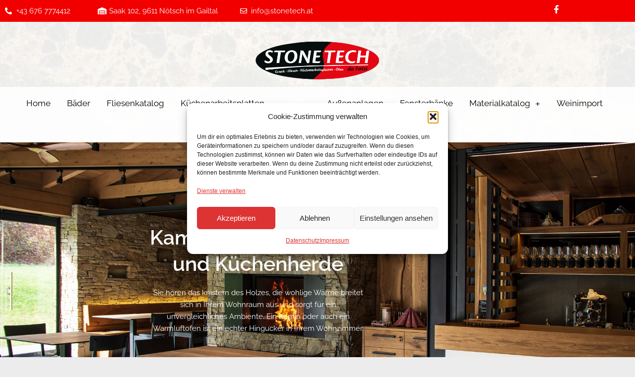

--- FILE ---
content_type: text/html; charset=UTF-8
request_url: https://stonetech.at/kamine-oefen-herde/
body_size: 26916
content:
<!DOCTYPE html>
<html lang="de">
<head>
<meta charset="UTF-8">
<meta name="viewport" content="width=device-width, initial-scale=1">
	<link rel="profile" href="https://gmpg.org/xfn/11"> 
	<title>Kamine, Warmluftöfen und Küchenherde</title>
<meta name="description" content="Sie hören das knistern des Holzes, die wohlige Wärme breitet sich in Ihrem Wohnraum aus und sorgt für ein unvergleichliches Ambiente.">
<meta name="robots" content="index, follow, max-snippet:-1, max-image-preview:large, max-video-preview:-1">
<link rel="canonical" href="https://stonetech.at/kamine-oefen-herde/">
<meta property="og:url" content="https://stonetech.at/kamine-oefen-herde/">
<meta property="og:site_name" content="Stonetech da Fatzi">
<meta property="og:locale" content="de_DE">
<meta property="og:type" content="article">
<meta property="og:title" content="Kamine, Warmluftöfen und Küchenherde">
<meta property="og:description" content="Sie hören das knistern des Holzes, die wohlige Wärme breitet sich in Ihrem Wohnraum aus und sorgt für ein unvergleichliches Ambiente.">
<meta property="fb:pages" content="">
<meta property="fb:admins" content="">
<meta property="fb:app_id" content="">
<meta name="twitter:card" content="summary">
<meta name="twitter:title" content="Kamine, Warmluftöfen und Küchenherde">
<meta name="twitter:description" content="Sie hören das knistern des Holzes, die wohlige Wärme breitet sich in Ihrem Wohnraum aus und sorgt für ein unvergleichliches Ambiente.">
<link rel="alternate" type="application/rss+xml" title="Stonetech da Fatzi &raquo; Feed" href="https://stonetech.at/feed/" />
<link rel="alternate" type="application/rss+xml" title="Stonetech da Fatzi &raquo; Kommentar-Feed" href="https://stonetech.at/comments/feed/" />
<link rel="alternate" title="oEmbed (JSON)" type="application/json+oembed" href="https://stonetech.at/wp-json/oembed/1.0/embed?url=https%3A%2F%2Fstonetech.at%2Fkamine-oefen-herde%2F" />
<link rel="alternate" title="oEmbed (XML)" type="text/xml+oembed" href="https://stonetech.at/wp-json/oembed/1.0/embed?url=https%3A%2F%2Fstonetech.at%2Fkamine-oefen-herde%2F&#038;format=xml" />
<style id='wp-img-auto-sizes-contain-inline-css'>
img:is([sizes=auto i],[sizes^="auto," i]){contain-intrinsic-size:3000px 1500px}
/*# sourceURL=wp-img-auto-sizes-contain-inline-css */
</style>
<link rel='stylesheet' id='astra-theme-css-css' href='https://stonetech.at/wp-content/themes/astra/assets/css/minified/main.min.css?ver=4.12.0' media='all' />
<style id='astra-theme-css-inline-css'>
.ast-no-sidebar .entry-content .alignfull {margin-left: calc( -50vw + 50%);margin-right: calc( -50vw + 50%);max-width: 100vw;width: 100vw;}.ast-no-sidebar .entry-content .alignwide {margin-left: calc(-41vw + 50%);margin-right: calc(-41vw + 50%);max-width: unset;width: unset;}.ast-no-sidebar .entry-content .alignfull .alignfull,.ast-no-sidebar .entry-content .alignfull .alignwide,.ast-no-sidebar .entry-content .alignwide .alignfull,.ast-no-sidebar .entry-content .alignwide .alignwide,.ast-no-sidebar .entry-content .wp-block-column .alignfull,.ast-no-sidebar .entry-content .wp-block-column .alignwide{width: 100%;margin-left: auto;margin-right: auto;}.wp-block-gallery,.blocks-gallery-grid {margin: 0;}.wp-block-separator {max-width: 100px;}.wp-block-separator.is-style-wide,.wp-block-separator.is-style-dots {max-width: none;}.entry-content .has-2-columns .wp-block-column:first-child {padding-right: 10px;}.entry-content .has-2-columns .wp-block-column:last-child {padding-left: 10px;}@media (max-width: 782px) {.entry-content .wp-block-columns .wp-block-column {flex-basis: 100%;}.entry-content .has-2-columns .wp-block-column:first-child {padding-right: 0;}.entry-content .has-2-columns .wp-block-column:last-child {padding-left: 0;}}body .entry-content .wp-block-latest-posts {margin-left: 0;}body .entry-content .wp-block-latest-posts li {list-style: none;}.ast-no-sidebar .ast-container .entry-content .wp-block-latest-posts {margin-left: 0;}.ast-header-break-point .entry-content .alignwide {margin-left: auto;margin-right: auto;}.entry-content .blocks-gallery-item img {margin-bottom: auto;}.wp-block-pullquote {border-top: 4px solid #555d66;border-bottom: 4px solid #555d66;color: #40464d;}:root{--ast-post-nav-space:0;--ast-container-default-xlg-padding:6.67em;--ast-container-default-lg-padding:5.67em;--ast-container-default-slg-padding:4.34em;--ast-container-default-md-padding:3.34em;--ast-container-default-sm-padding:6.67em;--ast-container-default-xs-padding:2.4em;--ast-container-default-xxs-padding:1.4em;--ast-code-block-background:#EEEEEE;--ast-comment-inputs-background:#FAFAFA;--ast-normal-container-width:1200px;--ast-narrow-container-width:750px;--ast-blog-title-font-weight:normal;--ast-blog-meta-weight:inherit;--ast-global-color-primary:var(--ast-global-color-5);--ast-global-color-secondary:var(--ast-global-color-4);--ast-global-color-alternate-background:var(--ast-global-color-7);--ast-global-color-subtle-background:var(--ast-global-color-6);--ast-bg-style-guide:var( --ast-global-color-secondary,--ast-global-color-5 );--ast-shadow-style-guide:0px 0px 4px 0 #00000057;--ast-global-dark-bg-style:#fff;--ast-global-dark-lfs:#fbfbfb;--ast-widget-bg-color:#fafafa;--ast-wc-container-head-bg-color:#fbfbfb;--ast-title-layout-bg:#eeeeee;--ast-search-border-color:#e7e7e7;--ast-lifter-hover-bg:#e6e6e6;--ast-gallery-block-color:#000;--srfm-color-input-label:var(--ast-global-color-2);}html{font-size:93.75%;}a,.page-title{color:#f00000;}a:hover,a:focus{color:var(--ast-global-color-1);}body,button,input,select,textarea,.ast-button,.ast-custom-button{font-family:-apple-system,BlinkMacSystemFont,Segoe UI,Roboto,Oxygen-Sans,Ubuntu,Cantarell,Helvetica Neue,sans-serif;font-weight:inherit;font-size:15px;font-size:1rem;line-height:var(--ast-body-line-height,1.65em);}blockquote{color:var(--ast-global-color-3);}h1,h2,h3,h4,h5,h6,.entry-content :where(h1,h2,h3,h4,h5,h6),.site-title,.site-title a{font-family:'Raleway',sans-serif;font-weight:400;}.ast-site-identity .site-title a{color:var(--ast-global-color-2);}.site-title{font-size:35px;font-size:2.3333333333333rem;display:block;}.site-header .site-description{font-size:15px;font-size:1rem;display:none;}.entry-title{font-size:26px;font-size:1.7333333333333rem;}.archive .ast-article-post .ast-article-inner,.blog .ast-article-post .ast-article-inner,.archive .ast-article-post .ast-article-inner:hover,.blog .ast-article-post .ast-article-inner:hover{overflow:hidden;}h1,.entry-content :where(h1){font-size:40px;font-size:2.6666666666667rem;font-family:'Raleway',sans-serif;line-height:1.4em;}h2,.entry-content :where(h2){font-size:32px;font-size:2.1333333333333rem;font-family:'Raleway',sans-serif;line-height:1.3em;}h3,.entry-content :where(h3){font-size:26px;font-size:1.7333333333333rem;font-family:'Raleway',sans-serif;line-height:1.3em;}h4,.entry-content :where(h4){font-size:24px;font-size:1.6rem;line-height:1.2em;font-family:'Raleway',sans-serif;}h5,.entry-content :where(h5){font-size:20px;font-size:1.3333333333333rem;line-height:1.2em;font-family:'Raleway',sans-serif;}h6,.entry-content :where(h6){font-size:16px;font-size:1.0666666666667rem;line-height:1.25em;font-family:'Raleway',sans-serif;}::selection{background-color:#f00000;color:#ffffff;}body,h1,h2,h3,h4,h5,h6,.entry-title a,.entry-content :where(h1,h2,h3,h4,h5,h6){color:var(--ast-global-color-3);}.tagcloud a:hover,.tagcloud a:focus,.tagcloud a.current-item{color:#ffffff;border-color:#f00000;background-color:#f00000;}input:focus,input[type="text"]:focus,input[type="email"]:focus,input[type="url"]:focus,input[type="password"]:focus,input[type="reset"]:focus,input[type="search"]:focus,textarea:focus{border-color:#f00000;}input[type="radio"]:checked,input[type=reset],input[type="checkbox"]:checked,input[type="checkbox"]:hover:checked,input[type="checkbox"]:focus:checked,input[type=range]::-webkit-slider-thumb{border-color:#f00000;background-color:#f00000;box-shadow:none;}.site-footer a:hover + .post-count,.site-footer a:focus + .post-count{background:#f00000;border-color:#f00000;}.single .nav-links .nav-previous,.single .nav-links .nav-next{color:#f00000;}.entry-meta,.entry-meta *{line-height:1.45;color:#f00000;}.entry-meta a:not(.ast-button):hover,.entry-meta a:not(.ast-button):hover *,.entry-meta a:not(.ast-button):focus,.entry-meta a:not(.ast-button):focus *,.page-links > .page-link,.page-links .page-link:hover,.post-navigation a:hover{color:var(--ast-global-color-1);}#cat option,.secondary .calendar_wrap thead a,.secondary .calendar_wrap thead a:visited{color:#f00000;}.secondary .calendar_wrap #today,.ast-progress-val span{background:#f00000;}.secondary a:hover + .post-count,.secondary a:focus + .post-count{background:#f00000;border-color:#f00000;}.calendar_wrap #today > a{color:#ffffff;}.page-links .page-link,.single .post-navigation a{color:#f00000;}.ast-search-menu-icon .search-form button.search-submit{padding:0 4px;}.ast-search-menu-icon form.search-form{padding-right:0;}.ast-search-menu-icon.slide-search input.search-field{width:0;}.ast-header-search .ast-search-menu-icon.ast-dropdown-active .search-form,.ast-header-search .ast-search-menu-icon.ast-dropdown-active .search-field:focus{transition:all 0.2s;}.search-form input.search-field:focus{outline:none;}.widget-title,.widget .wp-block-heading{font-size:21px;font-size:1.4rem;color:var(--ast-global-color-3);}.single .ast-author-details .author-title{color:var(--ast-global-color-1);}.ast-search-menu-icon.slide-search a:focus-visible:focus-visible,.astra-search-icon:focus-visible,#close:focus-visible,a:focus-visible,.ast-menu-toggle:focus-visible,.site .skip-link:focus-visible,.wp-block-loginout input:focus-visible,.wp-block-search.wp-block-search__button-inside .wp-block-search__inside-wrapper,.ast-header-navigation-arrow:focus-visible,.ast-orders-table__row .ast-orders-table__cell:focus-visible,a#ast-apply-coupon:focus-visible,#ast-apply-coupon:focus-visible,#close:focus-visible,.button.search-submit:focus-visible,#search_submit:focus,.normal-search:focus-visible,.ast-header-account-wrap:focus-visible,.astra-cart-drawer-close:focus,.ast-single-variation:focus,.ast-button:focus,.ast-builder-button-wrap:has(.ast-custom-button-link:focus),.ast-builder-button-wrap .ast-custom-button-link:focus{outline-style:dotted;outline-color:inherit;outline-width:thin;}input:focus,input[type="text"]:focus,input[type="email"]:focus,input[type="url"]:focus,input[type="password"]:focus,input[type="reset"]:focus,input[type="search"]:focus,input[type="number"]:focus,textarea:focus,.wp-block-search__input:focus,[data-section="section-header-mobile-trigger"] .ast-button-wrap .ast-mobile-menu-trigger-minimal:focus,.ast-mobile-popup-drawer.active .menu-toggle-close:focus,#ast-scroll-top:focus,#coupon_code:focus,#ast-coupon-code:focus{border-style:dotted;border-color:inherit;border-width:thin;}input{outline:none;}.ast-logo-title-inline .site-logo-img{padding-right:1em;}body .ast-oembed-container *{position:absolute;top:0;width:100%;height:100%;left:0;}body .wp-block-embed-pocket-casts .ast-oembed-container *{position:unset;}.ast-single-post-featured-section + article {margin-top: 2em;}.site-content .ast-single-post-featured-section img {width: 100%;overflow: hidden;object-fit: cover;}.site > .ast-single-related-posts-container {margin-top: 0;}@media (min-width: 922px) {.ast-desktop .ast-container--narrow {max-width: var(--ast-narrow-container-width);margin: 0 auto;}}.ast-page-builder-template .hentry {margin: 0;}.ast-page-builder-template .site-content > .ast-container {max-width: 100%;padding: 0;}.ast-page-builder-template .site .site-content #primary {padding: 0;margin: 0;}.ast-page-builder-template .no-results {text-align: center;margin: 4em auto;}.ast-page-builder-template .ast-pagination {padding: 2em;}.ast-page-builder-template .entry-header.ast-no-title.ast-no-thumbnail {margin-top: 0;}.ast-page-builder-template .entry-header.ast-header-without-markup {margin-top: 0;margin-bottom: 0;}.ast-page-builder-template .entry-header.ast-no-title.ast-no-meta {margin-bottom: 0;}.ast-page-builder-template.single .post-navigation {padding-bottom: 2em;}.ast-page-builder-template.single-post .site-content > .ast-container {max-width: 100%;}.ast-page-builder-template .entry-header {margin-top: 4em;margin-left: auto;margin-right: auto;padding-left: 20px;padding-right: 20px;}.single.ast-page-builder-template .entry-header {padding-left: 20px;padding-right: 20px;}.ast-page-builder-template .ast-archive-description {margin: 4em auto 0;padding-left: 20px;padding-right: 20px;}.ast-page-builder-template.ast-no-sidebar .entry-content .alignwide {margin-left: 0;margin-right: 0;}@media (max-width:921.9px){#ast-desktop-header{display:none;}}@media (min-width:922px){#ast-mobile-header{display:none;}}.wp-block-buttons.aligncenter{justify-content:center;}@media (max-width:921px){.ast-theme-transparent-header #primary,.ast-theme-transparent-header #secondary{padding:0;}}@media (max-width:921px){.ast-plain-container.ast-no-sidebar #primary{padding:0;}}.ast-plain-container.ast-no-sidebar #primary{margin-top:0;margin-bottom:0;}@media (min-width:1200px){.wp-block-group .has-background{padding:20px;}}@media (min-width:1200px){.ast-no-sidebar.ast-separate-container .entry-content .wp-block-group.alignwide,.ast-no-sidebar.ast-separate-container .entry-content .wp-block-cover.alignwide{margin-left:-20px;margin-right:-20px;padding-left:20px;padding-right:20px;}.ast-no-sidebar.ast-separate-container .entry-content .wp-block-cover.alignfull,.ast-no-sidebar.ast-separate-container .entry-content .wp-block-group.alignfull{margin-left:-6.67em;margin-right:-6.67em;padding-left:6.67em;padding-right:6.67em;}}@media (min-width:1200px){.wp-block-cover-image.alignwide .wp-block-cover__inner-container,.wp-block-cover.alignwide .wp-block-cover__inner-container,.wp-block-cover-image.alignfull .wp-block-cover__inner-container,.wp-block-cover.alignfull .wp-block-cover__inner-container{width:100%;}}.wp-block-columns{margin-bottom:unset;}.wp-block-image.size-full{margin:2rem 0;}.wp-block-separator.has-background{padding:0;}.wp-block-gallery{margin-bottom:1.6em;}.wp-block-group{padding-top:4em;padding-bottom:4em;}.wp-block-group__inner-container .wp-block-columns:last-child,.wp-block-group__inner-container :last-child,.wp-block-table table{margin-bottom:0;}.blocks-gallery-grid{width:100%;}.wp-block-navigation-link__content{padding:5px 0;}.wp-block-group .wp-block-group .has-text-align-center,.wp-block-group .wp-block-column .has-text-align-center{max-width:100%;}.has-text-align-center{margin:0 auto;}@media (min-width:1200px){.wp-block-cover__inner-container,.alignwide .wp-block-group__inner-container,.alignfull .wp-block-group__inner-container{max-width:1200px;margin:0 auto;}.wp-block-group.alignnone,.wp-block-group.aligncenter,.wp-block-group.alignleft,.wp-block-group.alignright,.wp-block-group.alignwide,.wp-block-columns.alignwide{margin:2rem 0 1rem 0;}}@media (max-width:1200px){.wp-block-group{padding:3em;}.wp-block-group .wp-block-group{padding:1.5em;}.wp-block-columns,.wp-block-column{margin:1rem 0;}}@media (min-width:921px){.wp-block-columns .wp-block-group{padding:2em;}}@media (max-width:544px){.wp-block-cover-image .wp-block-cover__inner-container,.wp-block-cover .wp-block-cover__inner-container{width:unset;}.wp-block-cover,.wp-block-cover-image{padding:2em 0;}.wp-block-group,.wp-block-cover{padding:2em;}.wp-block-media-text__media img,.wp-block-media-text__media video{width:unset;max-width:100%;}.wp-block-media-text.has-background .wp-block-media-text__content{padding:1em;}}.wp-block-image.aligncenter{margin-left:auto;margin-right:auto;}.wp-block-table.aligncenter{margin-left:auto;margin-right:auto;}@media (min-width:544px){.entry-content .wp-block-media-text.has-media-on-the-right .wp-block-media-text__content{padding:0 8% 0 0;}.entry-content .wp-block-media-text .wp-block-media-text__content{padding:0 0 0 8%;}.ast-plain-container .site-content .entry-content .has-custom-content-position.is-position-bottom-left > *,.ast-plain-container .site-content .entry-content .has-custom-content-position.is-position-bottom-right > *,.ast-plain-container .site-content .entry-content .has-custom-content-position.is-position-top-left > *,.ast-plain-container .site-content .entry-content .has-custom-content-position.is-position-top-right > *,.ast-plain-container .site-content .entry-content .has-custom-content-position.is-position-center-right > *,.ast-plain-container .site-content .entry-content .has-custom-content-position.is-position-center-left > *{margin:0;}}@media (max-width:544px){.entry-content .wp-block-media-text .wp-block-media-text__content{padding:8% 0;}.wp-block-media-text .wp-block-media-text__media img{width:auto;max-width:100%;}}.wp-block-button.is-style-outline .wp-block-button__link{border-color:#f00000;border-top-width:2px;border-right-width:2px;border-bottom-width:2px;border-left-width:2px;}div.wp-block-button.is-style-outline > .wp-block-button__link:not(.has-text-color),div.wp-block-button.wp-block-button__link.is-style-outline:not(.has-text-color){color:#f00000;}.wp-block-button.is-style-outline .wp-block-button__link:hover,.wp-block-buttons .wp-block-button.is-style-outline .wp-block-button__link:focus,.wp-block-buttons .wp-block-button.is-style-outline > .wp-block-button__link:not(.has-text-color):hover,.wp-block-buttons .wp-block-button.wp-block-button__link.is-style-outline:not(.has-text-color):hover{color:#ffffff;background-color:var(--ast-global-color-1);border-color:var(--ast-global-color-1);}.post-page-numbers.current .page-link,.ast-pagination .page-numbers.current{color:#ffffff;border-color:#f00000;background-color:#f00000;}@media (max-width:921px){.wp-block-button.is-style-outline .wp-block-button__link{padding-top:calc(15px - 2px);padding-right:calc(30px - 2px);padding-bottom:calc(15px - 2px);padding-left:calc(30px - 2px);}}@media (max-width:544px){.wp-block-button.is-style-outline .wp-block-button__link{padding-top:calc(15px - 2px);padding-right:calc(30px - 2px);padding-bottom:calc(15px - 2px);padding-left:calc(30px - 2px);}}@media (min-width:544px){.entry-content > .alignleft{margin-right:20px;}.entry-content > .alignright{margin-left:20px;}.wp-block-group.has-background{padding:20px;}}.wp-block-buttons .wp-block-button.is-style-outline .wp-block-button__link.wp-element-button,.ast-outline-button,.wp-block-uagb-buttons-child .uagb-buttons-repeater.ast-outline-button{border-color:#f00000;border-top-width:2px;border-right-width:2px;border-bottom-width:2px;border-left-width:2px;font-family:inherit;font-weight:inherit;line-height:1em;}.wp-block-buttons .wp-block-button.is-style-outline > .wp-block-button__link:not(.has-text-color),.wp-block-buttons .wp-block-button.wp-block-button__link.is-style-outline:not(.has-text-color),.ast-outline-button{color:#f00000;}.wp-block-button.is-style-outline .wp-block-button__link:hover,.wp-block-buttons .wp-block-button.is-style-outline .wp-block-button__link:focus,.wp-block-buttons .wp-block-button.is-style-outline > .wp-block-button__link:not(.has-text-color):hover,.wp-block-buttons .wp-block-button.wp-block-button__link.is-style-outline:not(.has-text-color):hover,.ast-outline-button:hover,.ast-outline-button:focus,.wp-block-uagb-buttons-child .uagb-buttons-repeater.ast-outline-button:hover,.wp-block-uagb-buttons-child .uagb-buttons-repeater.ast-outline-button:focus{color:#ffffff;background-color:var(--ast-global-color-1);border-color:var(--ast-global-color-1);}.wp-block-button .wp-block-button__link.wp-element-button.is-style-outline:not(.has-background),.wp-block-button.is-style-outline>.wp-block-button__link.wp-element-button:not(.has-background),.ast-outline-button{background-color:transparent;}.entry-content[data-ast-blocks-layout] > figure{margin-bottom:1em;}.elementor-widget-container .elementor-loop-container .e-loop-item[data-elementor-type="loop-item"]{width:100%;}@media (max-width:921px){.ast-left-sidebar #content > .ast-container{display:flex;flex-direction:column-reverse;width:100%;}.ast-separate-container .ast-article-post,.ast-separate-container .ast-article-single{padding:1.5em 2.14em;}.ast-author-box img.avatar{margin:20px 0 0 0;}}@media (min-width:922px){.ast-separate-container.ast-right-sidebar #primary,.ast-separate-container.ast-left-sidebar #primary{border:0;}.search-no-results.ast-separate-container #primary{margin-bottom:4em;}}.wp-block-button .wp-block-button__link{color:#ffffff;}.wp-block-button .wp-block-button__link:hover,.wp-block-button .wp-block-button__link:focus{color:#ffffff;background-color:var(--ast-global-color-1);border-color:var(--ast-global-color-1);}.elementor-widget-heading h1.elementor-heading-title{line-height:1.4em;}.elementor-widget-heading h2.elementor-heading-title{line-height:1.3em;}.elementor-widget-heading h3.elementor-heading-title{line-height:1.3em;}.elementor-widget-heading h4.elementor-heading-title{line-height:1.2em;}.elementor-widget-heading h5.elementor-heading-title{line-height:1.2em;}.elementor-widget-heading h6.elementor-heading-title{line-height:1.25em;}.wp-block-button .wp-block-button__link{border:none;background-color:#f00000;color:#ffffff;font-family:inherit;font-weight:inherit;line-height:1em;padding:15px 30px;}.wp-block-button.is-style-outline .wp-block-button__link{border-style:solid;border-top-width:2px;border-right-width:2px;border-left-width:2px;border-bottom-width:2px;border-color:#f00000;padding-top:calc(15px - 2px);padding-right:calc(30px - 2px);padding-bottom:calc(15px - 2px);padding-left:calc(30px - 2px);}@media (max-width:921px){.wp-block-button .wp-block-button__link{border:none;padding:15px 30px;}.wp-block-button.is-style-outline .wp-block-button__link{padding-top:calc(15px - 2px);padding-right:calc(30px - 2px);padding-bottom:calc(15px - 2px);padding-left:calc(30px - 2px);}}@media (max-width:544px){.wp-block-button .wp-block-button__link{border:none;padding:15px 30px;}.wp-block-button.is-style-outline .wp-block-button__link{padding-top:calc(15px - 2px);padding-right:calc(30px - 2px);padding-bottom:calc(15px - 2px);padding-left:calc(30px - 2px);}}.menu-toggle,button,.ast-button,.ast-custom-button,.button,input#submit,input[type="button"],input[type="submit"],input[type="reset"]{border-style:solid;border-top-width:0;border-right-width:0;border-left-width:0;border-bottom-width:0;color:#ffffff;border-color:#f00000;background-color:#f00000;padding-top:10px;padding-right:40px;padding-bottom:10px;padding-left:40px;font-family:inherit;font-weight:inherit;line-height:1em;}button:focus,.menu-toggle:hover,button:hover,.ast-button:hover,.ast-custom-button:hover .button:hover,.ast-custom-button:hover ,input[type=reset]:hover,input[type=reset]:focus,input#submit:hover,input#submit:focus,input[type="button"]:hover,input[type="button"]:focus,input[type="submit"]:hover,input[type="submit"]:focus{color:#ffffff;background-color:var(--ast-global-color-1);border-color:var(--ast-global-color-1);}@media (max-width:921px){.ast-mobile-header-stack .main-header-bar .ast-search-menu-icon{display:inline-block;}.ast-header-break-point.ast-header-custom-item-outside .ast-mobile-header-stack .main-header-bar .ast-search-icon{margin:0;}.ast-comment-avatar-wrap img{max-width:2.5em;}.ast-comment-meta{padding:0 1.8888em 1.3333em;}.ast-separate-container .ast-comment-list li.depth-1{padding:1.5em 2.14em;}.ast-separate-container .comment-respond{padding:2em 2.14em;}}@media (min-width:544px){.ast-container{max-width:100%;}}@media (max-width:544px){.ast-separate-container .ast-article-post,.ast-separate-container .ast-article-single,.ast-separate-container .comments-title,.ast-separate-container .ast-archive-description{padding:1.5em 1em;}.ast-separate-container #content .ast-container{padding-left:0.54em;padding-right:0.54em;}.ast-separate-container .ast-comment-list .bypostauthor{padding:.5em;}.ast-search-menu-icon.ast-dropdown-active .search-field{width:170px;}} #ast-mobile-header .ast-site-header-cart-li a{pointer-events:none;}.ast-no-sidebar.ast-separate-container .entry-content .alignfull {margin-left: -6.67em;margin-right: -6.67em;width: auto;}@media (max-width: 1200px) {.ast-no-sidebar.ast-separate-container .entry-content .alignfull {margin-left: -2.4em;margin-right: -2.4em;}}@media (max-width: 768px) {.ast-no-sidebar.ast-separate-container .entry-content .alignfull {margin-left: -2.14em;margin-right: -2.14em;}}@media (max-width: 544px) {.ast-no-sidebar.ast-separate-container .entry-content .alignfull {margin-left: -1em;margin-right: -1em;}}.ast-no-sidebar.ast-separate-container .entry-content .alignwide {margin-left: -20px;margin-right: -20px;}.ast-no-sidebar.ast-separate-container .entry-content .wp-block-column .alignfull,.ast-no-sidebar.ast-separate-container .entry-content .wp-block-column .alignwide {margin-left: auto;margin-right: auto;width: 100%;}@media (max-width:921px){.site-title{display:block;}.site-header .site-description{display:none;}h1,.entry-content :where(h1){font-size:30px;}h2,.entry-content :where(h2){font-size:25px;}h3,.entry-content :where(h3){font-size:20px;}}@media (max-width:544px){.site-title{display:block;}.site-header .site-description{display:none;}h1,.entry-content :where(h1){font-size:30px;}h2,.entry-content :where(h2){font-size:25px;}h3,.entry-content :where(h3){font-size:20px;}}@media (max-width:921px){html{font-size:85.5%;}}@media (max-width:544px){html{font-size:85.5%;}}@media (min-width:922px){.ast-container{max-width:1240px;}}@media (min-width:922px){.site-content .ast-container{display:flex;}}@media (max-width:921px){.site-content .ast-container{flex-direction:column;}}@media (min-width:922px){.main-header-menu .sub-menu .menu-item.ast-left-align-sub-menu:hover > .sub-menu,.main-header-menu .sub-menu .menu-item.ast-left-align-sub-menu.focus > .sub-menu{margin-left:-0px;}}.site .comments-area{padding-bottom:3em;}blockquote {padding: 1.2em;}:root .has-ast-global-color-0-color{color:var(--ast-global-color-0);}:root .has-ast-global-color-0-background-color{background-color:var(--ast-global-color-0);}:root .wp-block-button .has-ast-global-color-0-color{color:var(--ast-global-color-0);}:root .wp-block-button .has-ast-global-color-0-background-color{background-color:var(--ast-global-color-0);}:root .has-ast-global-color-1-color{color:var(--ast-global-color-1);}:root .has-ast-global-color-1-background-color{background-color:var(--ast-global-color-1);}:root .wp-block-button .has-ast-global-color-1-color{color:var(--ast-global-color-1);}:root .wp-block-button .has-ast-global-color-1-background-color{background-color:var(--ast-global-color-1);}:root .has-ast-global-color-2-color{color:var(--ast-global-color-2);}:root .has-ast-global-color-2-background-color{background-color:var(--ast-global-color-2);}:root .wp-block-button .has-ast-global-color-2-color{color:var(--ast-global-color-2);}:root .wp-block-button .has-ast-global-color-2-background-color{background-color:var(--ast-global-color-2);}:root .has-ast-global-color-3-color{color:var(--ast-global-color-3);}:root .has-ast-global-color-3-background-color{background-color:var(--ast-global-color-3);}:root .wp-block-button .has-ast-global-color-3-color{color:var(--ast-global-color-3);}:root .wp-block-button .has-ast-global-color-3-background-color{background-color:var(--ast-global-color-3);}:root .has-ast-global-color-4-color{color:var(--ast-global-color-4);}:root .has-ast-global-color-4-background-color{background-color:var(--ast-global-color-4);}:root .wp-block-button .has-ast-global-color-4-color{color:var(--ast-global-color-4);}:root .wp-block-button .has-ast-global-color-4-background-color{background-color:var(--ast-global-color-4);}:root .has-ast-global-color-5-color{color:var(--ast-global-color-5);}:root .has-ast-global-color-5-background-color{background-color:var(--ast-global-color-5);}:root .wp-block-button .has-ast-global-color-5-color{color:var(--ast-global-color-5);}:root .wp-block-button .has-ast-global-color-5-background-color{background-color:var(--ast-global-color-5);}:root .has-ast-global-color-6-color{color:var(--ast-global-color-6);}:root .has-ast-global-color-6-background-color{background-color:var(--ast-global-color-6);}:root .wp-block-button .has-ast-global-color-6-color{color:var(--ast-global-color-6);}:root .wp-block-button .has-ast-global-color-6-background-color{background-color:var(--ast-global-color-6);}:root .has-ast-global-color-7-color{color:var(--ast-global-color-7);}:root .has-ast-global-color-7-background-color{background-color:var(--ast-global-color-7);}:root .wp-block-button .has-ast-global-color-7-color{color:var(--ast-global-color-7);}:root .wp-block-button .has-ast-global-color-7-background-color{background-color:var(--ast-global-color-7);}:root .has-ast-global-color-8-color{color:var(--ast-global-color-8);}:root .has-ast-global-color-8-background-color{background-color:var(--ast-global-color-8);}:root .wp-block-button .has-ast-global-color-8-color{color:var(--ast-global-color-8);}:root .wp-block-button .has-ast-global-color-8-background-color{background-color:var(--ast-global-color-8);}:root{--ast-global-color-0:#0170B9;--ast-global-color-1:#3a3a3a;--ast-global-color-2:#3a3a3a;--ast-global-color-3:#4B4F58;--ast-global-color-4:#F5F5F5;--ast-global-color-5:#FFFFFF;--ast-global-color-6:#E5E5E5;--ast-global-color-7:#424242;--ast-global-color-8:#000000;}:root {--ast-border-color : #dddddd;}.ast-single-entry-banner {-js-display: flex;display: flex;flex-direction: column;justify-content: center;text-align: center;position: relative;background: var(--ast-title-layout-bg);}.ast-single-entry-banner[data-banner-layout="layout-1"] {max-width: 1200px;background: inherit;padding: 20px 0;}.ast-single-entry-banner[data-banner-width-type="custom"] {margin: 0 auto;width: 100%;}.ast-single-entry-banner + .site-content .entry-header {margin-bottom: 0;}.site .ast-author-avatar {--ast-author-avatar-size: ;}a.ast-underline-text {text-decoration: underline;}.ast-container > .ast-terms-link {position: relative;display: block;}a.ast-button.ast-badge-tax {padding: 4px 8px;border-radius: 3px;font-size: inherit;}header.entry-header{text-align:left;}header.entry-header > *:not(:last-child){margin-bottom:10px;}@media (max-width:921px){header.entry-header{text-align:left;}}@media (max-width:544px){header.entry-header{text-align:left;}}.ast-archive-entry-banner {-js-display: flex;display: flex;flex-direction: column;justify-content: center;text-align: center;position: relative;background: var(--ast-title-layout-bg);}.ast-archive-entry-banner[data-banner-width-type="custom"] {margin: 0 auto;width: 100%;}.ast-archive-entry-banner[data-banner-layout="layout-1"] {background: inherit;padding: 20px 0;text-align: left;}body.archive .ast-archive-description{max-width:1200px;width:100%;text-align:left;padding-top:3em;padding-right:3em;padding-bottom:3em;padding-left:3em;}body.archive .ast-archive-description .ast-archive-title,body.archive .ast-archive-description .ast-archive-title *{font-size:40px;font-size:2.6666666666667rem;text-transform:capitalize;}body.archive .ast-archive-description > *:not(:last-child){margin-bottom:10px;}@media (max-width:921px){body.archive .ast-archive-description{text-align:left;}}@media (max-width:544px){body.archive .ast-archive-description{text-align:left;}}.ast-breadcrumbs .trail-browse,.ast-breadcrumbs .trail-items,.ast-breadcrumbs .trail-items li{display:inline-block;margin:0;padding:0;border:none;background:inherit;text-indent:0;text-decoration:none;}.ast-breadcrumbs .trail-browse{font-size:inherit;font-style:inherit;font-weight:inherit;color:inherit;}.ast-breadcrumbs .trail-items{list-style:none;}.trail-items li::after{padding:0 0.3em;content:"\00bb";}.trail-items li:last-of-type::after{display:none;}h1,h2,h3,h4,h5,h6,.entry-content :where(h1,h2,h3,h4,h5,h6){color:var(--ast-global-color-2);}@media (max-width:921px){.ast-builder-grid-row-container.ast-builder-grid-row-tablet-3-firstrow .ast-builder-grid-row > *:first-child,.ast-builder-grid-row-container.ast-builder-grid-row-tablet-3-lastrow .ast-builder-grid-row > *:last-child{grid-column:1 / -1;}}@media (max-width:544px){.ast-builder-grid-row-container.ast-builder-grid-row-mobile-3-firstrow .ast-builder-grid-row > *:first-child,.ast-builder-grid-row-container.ast-builder-grid-row-mobile-3-lastrow .ast-builder-grid-row > *:last-child{grid-column:1 / -1;}}.ast-builder-layout-element[data-section="title_tagline"]{display:flex;}@media (max-width:921px){.ast-header-break-point .ast-builder-layout-element[data-section="title_tagline"]{display:flex;}}@media (max-width:544px){.ast-header-break-point .ast-builder-layout-element[data-section="title_tagline"]{display:flex;}}.ast-builder-menu-1{font-family:inherit;font-weight:inherit;}.ast-builder-menu-1 .sub-menu,.ast-builder-menu-1 .inline-on-mobile .sub-menu{border-top-width:2px;border-bottom-width:0px;border-right-width:0px;border-left-width:0px;border-color:#f00000;border-style:solid;}.ast-builder-menu-1 .sub-menu .sub-menu{top:-2px;}.ast-builder-menu-1 .main-header-menu > .menu-item > .sub-menu,.ast-builder-menu-1 .main-header-menu > .menu-item > .astra-full-megamenu-wrapper{margin-top:0px;}.ast-desktop .ast-builder-menu-1 .main-header-menu > .menu-item > .sub-menu:before,.ast-desktop .ast-builder-menu-1 .main-header-menu > .menu-item > .astra-full-megamenu-wrapper:before{height:calc( 0px + 2px + 5px );}.ast-desktop .ast-builder-menu-1 .menu-item .sub-menu .menu-link{border-style:none;}@media (max-width:921px){.ast-header-break-point .ast-builder-menu-1 .menu-item.menu-item-has-children > .ast-menu-toggle{top:0;}.ast-builder-menu-1 .inline-on-mobile .menu-item.menu-item-has-children > .ast-menu-toggle{right:-15px;}.ast-builder-menu-1 .menu-item-has-children > .menu-link:after{content:unset;}.ast-builder-menu-1 .main-header-menu > .menu-item > .sub-menu,.ast-builder-menu-1 .main-header-menu > .menu-item > .astra-full-megamenu-wrapper{margin-top:0;}}@media (max-width:544px){.ast-header-break-point .ast-builder-menu-1 .menu-item.menu-item-has-children > .ast-menu-toggle{top:0;}.ast-builder-menu-1 .main-header-menu > .menu-item > .sub-menu,.ast-builder-menu-1 .main-header-menu > .menu-item > .astra-full-megamenu-wrapper{margin-top:0;}}.ast-builder-menu-1{display:flex;}@media (max-width:921px){.ast-header-break-point .ast-builder-menu-1{display:flex;}}@media (max-width:544px){.ast-header-break-point .ast-builder-menu-1{display:flex;}}.elementor-widget-heading .elementor-heading-title{margin:0;}.elementor-page .ast-menu-toggle{color:unset !important;background:unset !important;}.elementor-post.elementor-grid-item.hentry{margin-bottom:0;}.woocommerce div.product .elementor-element.elementor-products-grid .related.products ul.products li.product,.elementor-element .elementor-wc-products .woocommerce[class*='columns-'] ul.products li.product{width:auto;margin:0;float:none;}body .elementor hr{background-color:#ccc;margin:0;}.ast-left-sidebar .elementor-section.elementor-section-stretched,.ast-right-sidebar .elementor-section.elementor-section-stretched{max-width:100%;left:0 !important;}.elementor-posts-container [CLASS*="ast-width-"]{width:100%;}.elementor-template-full-width .ast-container{display:block;}.elementor-screen-only,.screen-reader-text,.screen-reader-text span,.ui-helper-hidden-accessible{top:0 !important;}@media (max-width:544px){.elementor-element .elementor-wc-products .woocommerce[class*="columns-"] ul.products li.product{width:auto;margin:0;}.elementor-element .woocommerce .woocommerce-result-count{float:none;}}.ast-desktop .ast-mega-menu-enabled .ast-builder-menu-1 div:not( .astra-full-megamenu-wrapper) .sub-menu,.ast-builder-menu-1 .inline-on-mobile .sub-menu,.ast-desktop .ast-builder-menu-1 .astra-full-megamenu-wrapper,.ast-desktop .ast-builder-menu-1 .menu-item .sub-menu{box-shadow:0px 4px 10px -2px rgba(0,0,0,0.1);}.ast-desktop .ast-mobile-popup-drawer.active .ast-mobile-popup-inner{max-width:35%;}@media (max-width:921px){.ast-mobile-popup-drawer.active .ast-mobile-popup-inner{max-width:90%;}}@media (max-width:544px){.ast-mobile-popup-drawer.active .ast-mobile-popup-inner{max-width:90%;}}.ast-header-break-point .main-header-bar{border-bottom-width:1px;}@media (min-width:922px){.main-header-bar{border-bottom-width:1px;}}.main-header-menu .menu-item,#astra-footer-menu .menu-item,.main-header-bar .ast-masthead-custom-menu-items{-js-display:flex;display:flex;-webkit-box-pack:center;-webkit-justify-content:center;-moz-box-pack:center;-ms-flex-pack:center;justify-content:center;-webkit-box-orient:vertical;-webkit-box-direction:normal;-webkit-flex-direction:column;-moz-box-orient:vertical;-moz-box-direction:normal;-ms-flex-direction:column;flex-direction:column;}.main-header-menu > .menu-item > .menu-link,#astra-footer-menu > .menu-item > .menu-link{height:100%;-webkit-box-align:center;-webkit-align-items:center;-moz-box-align:center;-ms-flex-align:center;align-items:center;-js-display:flex;display:flex;}.ast-header-break-point .main-navigation ul .menu-item .menu-link .icon-arrow:first-of-type svg{top:.2em;margin-top:0px;margin-left:0px;width:.65em;transform:translate(0,-2px) rotateZ(270deg);}.ast-mobile-popup-content .ast-submenu-expanded > .ast-menu-toggle{transform:rotateX(180deg);overflow-y:auto;}@media (min-width:922px){.ast-builder-menu .main-navigation > ul > li:last-child a{margin-right:0;}}.ast-separate-container .ast-article-inner{background-color:transparent;background-image:none;}.ast-separate-container .ast-article-post{background-color:var(--ast-global-color-5);}@media (max-width:921px){.ast-separate-container .ast-article-post{background-color:var(--ast-global-color-5);}}@media (max-width:544px){.ast-separate-container .ast-article-post{background-color:var(--ast-global-color-5);}}.ast-separate-container .ast-article-single:not(.ast-related-post),.ast-separate-container .error-404,.ast-separate-container .no-results,.single.ast-separate-container.ast-author-meta,.ast-separate-container .related-posts-title-wrapper,.ast-separate-container .comments-count-wrapper,.ast-box-layout.ast-plain-container .site-content,.ast-padded-layout.ast-plain-container .site-content,.ast-separate-container .ast-archive-description,.ast-separate-container .comments-area .comment-respond,.ast-separate-container .comments-area .ast-comment-list li,.ast-separate-container .comments-area .comments-title{background-color:var(--ast-global-color-5);}@media (max-width:921px){.ast-separate-container .ast-article-single:not(.ast-related-post),.ast-separate-container .error-404,.ast-separate-container .no-results,.single.ast-separate-container.ast-author-meta,.ast-separate-container .related-posts-title-wrapper,.ast-separate-container .comments-count-wrapper,.ast-box-layout.ast-plain-container .site-content,.ast-padded-layout.ast-plain-container .site-content,.ast-separate-container .ast-archive-description{background-color:var(--ast-global-color-5);}}@media (max-width:544px){.ast-separate-container .ast-article-single:not(.ast-related-post),.ast-separate-container .error-404,.ast-separate-container .no-results,.single.ast-separate-container.ast-author-meta,.ast-separate-container .related-posts-title-wrapper,.ast-separate-container .comments-count-wrapper,.ast-box-layout.ast-plain-container .site-content,.ast-padded-layout.ast-plain-container .site-content,.ast-separate-container .ast-archive-description{background-color:var(--ast-global-color-5);}}.ast-separate-container.ast-two-container #secondary .widget{background-color:var(--ast-global-color-5);}@media (max-width:921px){.ast-separate-container.ast-two-container #secondary .widget{background-color:var(--ast-global-color-5);}}@media (max-width:544px){.ast-separate-container.ast-two-container #secondary .widget{background-color:var(--ast-global-color-5);}}.ast-mobile-header-content > *,.ast-desktop-header-content > * {padding: 10px 0;height: auto;}.ast-mobile-header-content > *:first-child,.ast-desktop-header-content > *:first-child {padding-top: 10px;}.ast-mobile-header-content > .ast-builder-menu,.ast-desktop-header-content > .ast-builder-menu {padding-top: 0;}.ast-mobile-header-content > *:last-child,.ast-desktop-header-content > *:last-child {padding-bottom: 0;}.ast-mobile-header-content .ast-search-menu-icon.ast-inline-search label,.ast-desktop-header-content .ast-search-menu-icon.ast-inline-search label {width: 100%;}.ast-desktop-header-content .main-header-bar-navigation .ast-submenu-expanded > .ast-menu-toggle::before {transform: rotateX(180deg);}#ast-desktop-header .ast-desktop-header-content,.ast-mobile-header-content .ast-search-icon,.ast-desktop-header-content .ast-search-icon,.ast-mobile-header-wrap .ast-mobile-header-content,.ast-main-header-nav-open.ast-popup-nav-open .ast-mobile-header-wrap .ast-mobile-header-content,.ast-main-header-nav-open.ast-popup-nav-open .ast-desktop-header-content {display: none;}.ast-main-header-nav-open.ast-header-break-point #ast-desktop-header .ast-desktop-header-content,.ast-main-header-nav-open.ast-header-break-point .ast-mobile-header-wrap .ast-mobile-header-content {display: block;}.ast-desktop .ast-desktop-header-content .astra-menu-animation-slide-up > .menu-item > .sub-menu,.ast-desktop .ast-desktop-header-content .astra-menu-animation-slide-up > .menu-item .menu-item > .sub-menu,.ast-desktop .ast-desktop-header-content .astra-menu-animation-slide-down > .menu-item > .sub-menu,.ast-desktop .ast-desktop-header-content .astra-menu-animation-slide-down > .menu-item .menu-item > .sub-menu,.ast-desktop .ast-desktop-header-content .astra-menu-animation-fade > .menu-item > .sub-menu,.ast-desktop .ast-desktop-header-content .astra-menu-animation-fade > .menu-item .menu-item > .sub-menu {opacity: 1;visibility: visible;}.ast-hfb-header.ast-default-menu-enable.ast-header-break-point .ast-mobile-header-wrap .ast-mobile-header-content .main-header-bar-navigation {width: unset;margin: unset;}.ast-mobile-header-content.content-align-flex-end .main-header-bar-navigation .menu-item-has-children > .ast-menu-toggle,.ast-desktop-header-content.content-align-flex-end .main-header-bar-navigation .menu-item-has-children > .ast-menu-toggle {left: calc( 20px - 0.907em);right: auto;}.ast-mobile-header-content .ast-search-menu-icon,.ast-mobile-header-content .ast-search-menu-icon.slide-search,.ast-desktop-header-content .ast-search-menu-icon,.ast-desktop-header-content .ast-search-menu-icon.slide-search {width: 100%;position: relative;display: block;right: auto;transform: none;}.ast-mobile-header-content .ast-search-menu-icon.slide-search .search-form,.ast-mobile-header-content .ast-search-menu-icon .search-form,.ast-desktop-header-content .ast-search-menu-icon.slide-search .search-form,.ast-desktop-header-content .ast-search-menu-icon .search-form {right: 0;visibility: visible;opacity: 1;position: relative;top: auto;transform: none;padding: 0;display: block;overflow: hidden;}.ast-mobile-header-content .ast-search-menu-icon.ast-inline-search .search-field,.ast-mobile-header-content .ast-search-menu-icon .search-field,.ast-desktop-header-content .ast-search-menu-icon.ast-inline-search .search-field,.ast-desktop-header-content .ast-search-menu-icon .search-field {width: 100%;padding-right: 5.5em;}.ast-mobile-header-content .ast-search-menu-icon .search-submit,.ast-desktop-header-content .ast-search-menu-icon .search-submit {display: block;position: absolute;height: 100%;top: 0;right: 0;padding: 0 1em;border-radius: 0;}.ast-hfb-header.ast-default-menu-enable.ast-header-break-point .ast-mobile-header-wrap .ast-mobile-header-content .main-header-bar-navigation ul .sub-menu .menu-link {padding-left: 30px;}.ast-hfb-header.ast-default-menu-enable.ast-header-break-point .ast-mobile-header-wrap .ast-mobile-header-content .main-header-bar-navigation .sub-menu .menu-item .menu-item .menu-link {padding-left: 40px;}.ast-mobile-popup-drawer.active .ast-mobile-popup-inner{background-color:#ffffff;;}.ast-mobile-header-wrap .ast-mobile-header-content,.ast-desktop-header-content{background-color:#ffffff;;}.ast-mobile-popup-content > *,.ast-mobile-header-content > *,.ast-desktop-popup-content > *,.ast-desktop-header-content > *{padding-top:0px;padding-bottom:0px;}.content-align-flex-start .ast-builder-layout-element{justify-content:flex-start;}.content-align-flex-start .main-header-menu{text-align:left;}.ast-mobile-popup-drawer.active .menu-toggle-close{color:#3a3a3a;}.ast-mobile-header-wrap .ast-primary-header-bar,.ast-primary-header-bar .site-primary-header-wrap{min-height:70px;}.ast-desktop .ast-primary-header-bar .main-header-menu > .menu-item{line-height:70px;}.ast-header-break-point #masthead .ast-mobile-header-wrap .ast-primary-header-bar,.ast-header-break-point #masthead .ast-mobile-header-wrap .ast-below-header-bar,.ast-header-break-point #masthead .ast-mobile-header-wrap .ast-above-header-bar{padding-left:20px;padding-right:20px;}.ast-header-break-point .ast-primary-header-bar{border-bottom-width:1px;border-bottom-color:var( --ast-global-color-subtle-background,--ast-global-color-7 );border-bottom-style:solid;}@media (min-width:922px){.ast-primary-header-bar{border-bottom-width:1px;border-bottom-color:var( --ast-global-color-subtle-background,--ast-global-color-7 );border-bottom-style:solid;}}.ast-primary-header-bar{background-color:var( --ast-global-color-primary,--ast-global-color-4 );}.ast-primary-header-bar{display:block;}@media (max-width:921px){.ast-header-break-point .ast-primary-header-bar{display:grid;}}@media (max-width:544px){.ast-header-break-point .ast-primary-header-bar{display:grid;}}[data-section="section-header-mobile-trigger"] .ast-button-wrap .ast-mobile-menu-trigger-minimal{color:#f00000;border:none;background:transparent;}[data-section="section-header-mobile-trigger"] .ast-button-wrap .mobile-menu-toggle-icon .ast-mobile-svg{width:20px;height:20px;fill:#f00000;}[data-section="section-header-mobile-trigger"] .ast-button-wrap .mobile-menu-wrap .mobile-menu{color:#f00000;}.ast-builder-menu-mobile .main-navigation .menu-item.menu-item-has-children > .ast-menu-toggle{top:0;}.ast-builder-menu-mobile .main-navigation .menu-item-has-children > .menu-link:after{content:unset;}.ast-hfb-header .ast-builder-menu-mobile .main-header-menu,.ast-hfb-header .ast-builder-menu-mobile .main-navigation .menu-item .menu-link,.ast-hfb-header .ast-builder-menu-mobile .main-navigation .menu-item .sub-menu .menu-link{border-style:none;}.ast-builder-menu-mobile .main-navigation .menu-item.menu-item-has-children > .ast-menu-toggle{top:0;}@media (max-width:921px){.ast-builder-menu-mobile .main-navigation .menu-item.menu-item-has-children > .ast-menu-toggle{top:0;}.ast-builder-menu-mobile .main-navigation .menu-item-has-children > .menu-link:after{content:unset;}}@media (max-width:544px){.ast-builder-menu-mobile .main-navigation .menu-item.menu-item-has-children > .ast-menu-toggle{top:0;}}.ast-builder-menu-mobile .main-navigation{display:block;}@media (max-width:921px){.ast-header-break-point .ast-builder-menu-mobile .main-navigation{display:block;}}@media (max-width:544px){.ast-header-break-point .ast-builder-menu-mobile .main-navigation{display:block;}}:root{--e-global-color-astglobalcolor0:#0170B9;--e-global-color-astglobalcolor1:#3a3a3a;--e-global-color-astglobalcolor2:#3a3a3a;--e-global-color-astglobalcolor3:#4B4F58;--e-global-color-astglobalcolor4:#F5F5F5;--e-global-color-astglobalcolor5:#FFFFFF;--e-global-color-astglobalcolor6:#E5E5E5;--e-global-color-astglobalcolor7:#424242;--e-global-color-astglobalcolor8:#000000;}
/*# sourceURL=astra-theme-css-inline-css */
</style>
<style id='wp-emoji-styles-inline-css'>

	img.wp-smiley, img.emoji {
		display: inline !important;
		border: none !important;
		box-shadow: none !important;
		height: 1em !important;
		width: 1em !important;
		margin: 0 0.07em !important;
		vertical-align: -0.1em !important;
		background: none !important;
		padding: 0 !important;
	}
/*# sourceURL=wp-emoji-styles-inline-css */
</style>
<style id='global-styles-inline-css'>
:root{--wp--preset--aspect-ratio--square: 1;--wp--preset--aspect-ratio--4-3: 4/3;--wp--preset--aspect-ratio--3-4: 3/4;--wp--preset--aspect-ratio--3-2: 3/2;--wp--preset--aspect-ratio--2-3: 2/3;--wp--preset--aspect-ratio--16-9: 16/9;--wp--preset--aspect-ratio--9-16: 9/16;--wp--preset--color--black: #000000;--wp--preset--color--cyan-bluish-gray: #abb8c3;--wp--preset--color--white: #ffffff;--wp--preset--color--pale-pink: #f78da7;--wp--preset--color--vivid-red: #cf2e2e;--wp--preset--color--luminous-vivid-orange: #ff6900;--wp--preset--color--luminous-vivid-amber: #fcb900;--wp--preset--color--light-green-cyan: #7bdcb5;--wp--preset--color--vivid-green-cyan: #00d084;--wp--preset--color--pale-cyan-blue: #8ed1fc;--wp--preset--color--vivid-cyan-blue: #0693e3;--wp--preset--color--vivid-purple: #9b51e0;--wp--preset--color--ast-global-color-0: var(--ast-global-color-0);--wp--preset--color--ast-global-color-1: var(--ast-global-color-1);--wp--preset--color--ast-global-color-2: var(--ast-global-color-2);--wp--preset--color--ast-global-color-3: var(--ast-global-color-3);--wp--preset--color--ast-global-color-4: var(--ast-global-color-4);--wp--preset--color--ast-global-color-5: var(--ast-global-color-5);--wp--preset--color--ast-global-color-6: var(--ast-global-color-6);--wp--preset--color--ast-global-color-7: var(--ast-global-color-7);--wp--preset--color--ast-global-color-8: var(--ast-global-color-8);--wp--preset--gradient--vivid-cyan-blue-to-vivid-purple: linear-gradient(135deg,rgb(6,147,227) 0%,rgb(155,81,224) 100%);--wp--preset--gradient--light-green-cyan-to-vivid-green-cyan: linear-gradient(135deg,rgb(122,220,180) 0%,rgb(0,208,130) 100%);--wp--preset--gradient--luminous-vivid-amber-to-luminous-vivid-orange: linear-gradient(135deg,rgb(252,185,0) 0%,rgb(255,105,0) 100%);--wp--preset--gradient--luminous-vivid-orange-to-vivid-red: linear-gradient(135deg,rgb(255,105,0) 0%,rgb(207,46,46) 100%);--wp--preset--gradient--very-light-gray-to-cyan-bluish-gray: linear-gradient(135deg,rgb(238,238,238) 0%,rgb(169,184,195) 100%);--wp--preset--gradient--cool-to-warm-spectrum: linear-gradient(135deg,rgb(74,234,220) 0%,rgb(151,120,209) 20%,rgb(207,42,186) 40%,rgb(238,44,130) 60%,rgb(251,105,98) 80%,rgb(254,248,76) 100%);--wp--preset--gradient--blush-light-purple: linear-gradient(135deg,rgb(255,206,236) 0%,rgb(152,150,240) 100%);--wp--preset--gradient--blush-bordeaux: linear-gradient(135deg,rgb(254,205,165) 0%,rgb(254,45,45) 50%,rgb(107,0,62) 100%);--wp--preset--gradient--luminous-dusk: linear-gradient(135deg,rgb(255,203,112) 0%,rgb(199,81,192) 50%,rgb(65,88,208) 100%);--wp--preset--gradient--pale-ocean: linear-gradient(135deg,rgb(255,245,203) 0%,rgb(182,227,212) 50%,rgb(51,167,181) 100%);--wp--preset--gradient--electric-grass: linear-gradient(135deg,rgb(202,248,128) 0%,rgb(113,206,126) 100%);--wp--preset--gradient--midnight: linear-gradient(135deg,rgb(2,3,129) 0%,rgb(40,116,252) 100%);--wp--preset--font-size--small: 13px;--wp--preset--font-size--medium: 20px;--wp--preset--font-size--large: 36px;--wp--preset--font-size--x-large: 42px;--wp--preset--spacing--20: 0.44rem;--wp--preset--spacing--30: 0.67rem;--wp--preset--spacing--40: 1rem;--wp--preset--spacing--50: 1.5rem;--wp--preset--spacing--60: 2.25rem;--wp--preset--spacing--70: 3.38rem;--wp--preset--spacing--80: 5.06rem;--wp--preset--shadow--natural: 6px 6px 9px rgba(0, 0, 0, 0.2);--wp--preset--shadow--deep: 12px 12px 50px rgba(0, 0, 0, 0.4);--wp--preset--shadow--sharp: 6px 6px 0px rgba(0, 0, 0, 0.2);--wp--preset--shadow--outlined: 6px 6px 0px -3px rgb(255, 255, 255), 6px 6px rgb(0, 0, 0);--wp--preset--shadow--crisp: 6px 6px 0px rgb(0, 0, 0);}:root { --wp--style--global--content-size: var(--wp--custom--ast-content-width-size);--wp--style--global--wide-size: var(--wp--custom--ast-wide-width-size); }:where(body) { margin: 0; }.wp-site-blocks > .alignleft { float: left; margin-right: 2em; }.wp-site-blocks > .alignright { float: right; margin-left: 2em; }.wp-site-blocks > .aligncenter { justify-content: center; margin-left: auto; margin-right: auto; }:where(.wp-site-blocks) > * { margin-block-start: 24px; margin-block-end: 0; }:where(.wp-site-blocks) > :first-child { margin-block-start: 0; }:where(.wp-site-blocks) > :last-child { margin-block-end: 0; }:root { --wp--style--block-gap: 24px; }:root :where(.is-layout-flow) > :first-child{margin-block-start: 0;}:root :where(.is-layout-flow) > :last-child{margin-block-end: 0;}:root :where(.is-layout-flow) > *{margin-block-start: 24px;margin-block-end: 0;}:root :where(.is-layout-constrained) > :first-child{margin-block-start: 0;}:root :where(.is-layout-constrained) > :last-child{margin-block-end: 0;}:root :where(.is-layout-constrained) > *{margin-block-start: 24px;margin-block-end: 0;}:root :where(.is-layout-flex){gap: 24px;}:root :where(.is-layout-grid){gap: 24px;}.is-layout-flow > .alignleft{float: left;margin-inline-start: 0;margin-inline-end: 2em;}.is-layout-flow > .alignright{float: right;margin-inline-start: 2em;margin-inline-end: 0;}.is-layout-flow > .aligncenter{margin-left: auto !important;margin-right: auto !important;}.is-layout-constrained > .alignleft{float: left;margin-inline-start: 0;margin-inline-end: 2em;}.is-layout-constrained > .alignright{float: right;margin-inline-start: 2em;margin-inline-end: 0;}.is-layout-constrained > .aligncenter{margin-left: auto !important;margin-right: auto !important;}.is-layout-constrained > :where(:not(.alignleft):not(.alignright):not(.alignfull)){max-width: var(--wp--style--global--content-size);margin-left: auto !important;margin-right: auto !important;}.is-layout-constrained > .alignwide{max-width: var(--wp--style--global--wide-size);}body .is-layout-flex{display: flex;}.is-layout-flex{flex-wrap: wrap;align-items: center;}.is-layout-flex > :is(*, div){margin: 0;}body .is-layout-grid{display: grid;}.is-layout-grid > :is(*, div){margin: 0;}body{padding-top: 0px;padding-right: 0px;padding-bottom: 0px;padding-left: 0px;}a:where(:not(.wp-element-button)){text-decoration: none;}:root :where(.wp-element-button, .wp-block-button__link){background-color: #32373c;border-width: 0;color: #fff;font-family: inherit;font-size: inherit;font-style: inherit;font-weight: inherit;letter-spacing: inherit;line-height: inherit;padding-top: calc(0.667em + 2px);padding-right: calc(1.333em + 2px);padding-bottom: calc(0.667em + 2px);padding-left: calc(1.333em + 2px);text-decoration: none;text-transform: inherit;}.has-black-color{color: var(--wp--preset--color--black) !important;}.has-cyan-bluish-gray-color{color: var(--wp--preset--color--cyan-bluish-gray) !important;}.has-white-color{color: var(--wp--preset--color--white) !important;}.has-pale-pink-color{color: var(--wp--preset--color--pale-pink) !important;}.has-vivid-red-color{color: var(--wp--preset--color--vivid-red) !important;}.has-luminous-vivid-orange-color{color: var(--wp--preset--color--luminous-vivid-orange) !important;}.has-luminous-vivid-amber-color{color: var(--wp--preset--color--luminous-vivid-amber) !important;}.has-light-green-cyan-color{color: var(--wp--preset--color--light-green-cyan) !important;}.has-vivid-green-cyan-color{color: var(--wp--preset--color--vivid-green-cyan) !important;}.has-pale-cyan-blue-color{color: var(--wp--preset--color--pale-cyan-blue) !important;}.has-vivid-cyan-blue-color{color: var(--wp--preset--color--vivid-cyan-blue) !important;}.has-vivid-purple-color{color: var(--wp--preset--color--vivid-purple) !important;}.has-ast-global-color-0-color{color: var(--wp--preset--color--ast-global-color-0) !important;}.has-ast-global-color-1-color{color: var(--wp--preset--color--ast-global-color-1) !important;}.has-ast-global-color-2-color{color: var(--wp--preset--color--ast-global-color-2) !important;}.has-ast-global-color-3-color{color: var(--wp--preset--color--ast-global-color-3) !important;}.has-ast-global-color-4-color{color: var(--wp--preset--color--ast-global-color-4) !important;}.has-ast-global-color-5-color{color: var(--wp--preset--color--ast-global-color-5) !important;}.has-ast-global-color-6-color{color: var(--wp--preset--color--ast-global-color-6) !important;}.has-ast-global-color-7-color{color: var(--wp--preset--color--ast-global-color-7) !important;}.has-ast-global-color-8-color{color: var(--wp--preset--color--ast-global-color-8) !important;}.has-black-background-color{background-color: var(--wp--preset--color--black) !important;}.has-cyan-bluish-gray-background-color{background-color: var(--wp--preset--color--cyan-bluish-gray) !important;}.has-white-background-color{background-color: var(--wp--preset--color--white) !important;}.has-pale-pink-background-color{background-color: var(--wp--preset--color--pale-pink) !important;}.has-vivid-red-background-color{background-color: var(--wp--preset--color--vivid-red) !important;}.has-luminous-vivid-orange-background-color{background-color: var(--wp--preset--color--luminous-vivid-orange) !important;}.has-luminous-vivid-amber-background-color{background-color: var(--wp--preset--color--luminous-vivid-amber) !important;}.has-light-green-cyan-background-color{background-color: var(--wp--preset--color--light-green-cyan) !important;}.has-vivid-green-cyan-background-color{background-color: var(--wp--preset--color--vivid-green-cyan) !important;}.has-pale-cyan-blue-background-color{background-color: var(--wp--preset--color--pale-cyan-blue) !important;}.has-vivid-cyan-blue-background-color{background-color: var(--wp--preset--color--vivid-cyan-blue) !important;}.has-vivid-purple-background-color{background-color: var(--wp--preset--color--vivid-purple) !important;}.has-ast-global-color-0-background-color{background-color: var(--wp--preset--color--ast-global-color-0) !important;}.has-ast-global-color-1-background-color{background-color: var(--wp--preset--color--ast-global-color-1) !important;}.has-ast-global-color-2-background-color{background-color: var(--wp--preset--color--ast-global-color-2) !important;}.has-ast-global-color-3-background-color{background-color: var(--wp--preset--color--ast-global-color-3) !important;}.has-ast-global-color-4-background-color{background-color: var(--wp--preset--color--ast-global-color-4) !important;}.has-ast-global-color-5-background-color{background-color: var(--wp--preset--color--ast-global-color-5) !important;}.has-ast-global-color-6-background-color{background-color: var(--wp--preset--color--ast-global-color-6) !important;}.has-ast-global-color-7-background-color{background-color: var(--wp--preset--color--ast-global-color-7) !important;}.has-ast-global-color-8-background-color{background-color: var(--wp--preset--color--ast-global-color-8) !important;}.has-black-border-color{border-color: var(--wp--preset--color--black) !important;}.has-cyan-bluish-gray-border-color{border-color: var(--wp--preset--color--cyan-bluish-gray) !important;}.has-white-border-color{border-color: var(--wp--preset--color--white) !important;}.has-pale-pink-border-color{border-color: var(--wp--preset--color--pale-pink) !important;}.has-vivid-red-border-color{border-color: var(--wp--preset--color--vivid-red) !important;}.has-luminous-vivid-orange-border-color{border-color: var(--wp--preset--color--luminous-vivid-orange) !important;}.has-luminous-vivid-amber-border-color{border-color: var(--wp--preset--color--luminous-vivid-amber) !important;}.has-light-green-cyan-border-color{border-color: var(--wp--preset--color--light-green-cyan) !important;}.has-vivid-green-cyan-border-color{border-color: var(--wp--preset--color--vivid-green-cyan) !important;}.has-pale-cyan-blue-border-color{border-color: var(--wp--preset--color--pale-cyan-blue) !important;}.has-vivid-cyan-blue-border-color{border-color: var(--wp--preset--color--vivid-cyan-blue) !important;}.has-vivid-purple-border-color{border-color: var(--wp--preset--color--vivid-purple) !important;}.has-ast-global-color-0-border-color{border-color: var(--wp--preset--color--ast-global-color-0) !important;}.has-ast-global-color-1-border-color{border-color: var(--wp--preset--color--ast-global-color-1) !important;}.has-ast-global-color-2-border-color{border-color: var(--wp--preset--color--ast-global-color-2) !important;}.has-ast-global-color-3-border-color{border-color: var(--wp--preset--color--ast-global-color-3) !important;}.has-ast-global-color-4-border-color{border-color: var(--wp--preset--color--ast-global-color-4) !important;}.has-ast-global-color-5-border-color{border-color: var(--wp--preset--color--ast-global-color-5) !important;}.has-ast-global-color-6-border-color{border-color: var(--wp--preset--color--ast-global-color-6) !important;}.has-ast-global-color-7-border-color{border-color: var(--wp--preset--color--ast-global-color-7) !important;}.has-ast-global-color-8-border-color{border-color: var(--wp--preset--color--ast-global-color-8) !important;}.has-vivid-cyan-blue-to-vivid-purple-gradient-background{background: var(--wp--preset--gradient--vivid-cyan-blue-to-vivid-purple) !important;}.has-light-green-cyan-to-vivid-green-cyan-gradient-background{background: var(--wp--preset--gradient--light-green-cyan-to-vivid-green-cyan) !important;}.has-luminous-vivid-amber-to-luminous-vivid-orange-gradient-background{background: var(--wp--preset--gradient--luminous-vivid-amber-to-luminous-vivid-orange) !important;}.has-luminous-vivid-orange-to-vivid-red-gradient-background{background: var(--wp--preset--gradient--luminous-vivid-orange-to-vivid-red) !important;}.has-very-light-gray-to-cyan-bluish-gray-gradient-background{background: var(--wp--preset--gradient--very-light-gray-to-cyan-bluish-gray) !important;}.has-cool-to-warm-spectrum-gradient-background{background: var(--wp--preset--gradient--cool-to-warm-spectrum) !important;}.has-blush-light-purple-gradient-background{background: var(--wp--preset--gradient--blush-light-purple) !important;}.has-blush-bordeaux-gradient-background{background: var(--wp--preset--gradient--blush-bordeaux) !important;}.has-luminous-dusk-gradient-background{background: var(--wp--preset--gradient--luminous-dusk) !important;}.has-pale-ocean-gradient-background{background: var(--wp--preset--gradient--pale-ocean) !important;}.has-electric-grass-gradient-background{background: var(--wp--preset--gradient--electric-grass) !important;}.has-midnight-gradient-background{background: var(--wp--preset--gradient--midnight) !important;}.has-small-font-size{font-size: var(--wp--preset--font-size--small) !important;}.has-medium-font-size{font-size: var(--wp--preset--font-size--medium) !important;}.has-large-font-size{font-size: var(--wp--preset--font-size--large) !important;}.has-x-large-font-size{font-size: var(--wp--preset--font-size--x-large) !important;}
:root :where(.wp-block-pullquote){font-size: 1.5em;line-height: 1.6;}
/*# sourceURL=global-styles-inline-css */
</style>
<link rel='stylesheet' id='cmplz-general-css' href='https://stonetech.at/wp-content/plugins/complianz-gdpr/assets/css/cookieblocker.min.css?ver=1765935210' media='all' />
<link rel='stylesheet' id='astra-addon-css-css' href='https://stonetech.at/wp-content/uploads/astra-addon/astra-addon-695d2e21546db6-60925962.css?ver=4.12.0' media='all' />
<style id='astra-addon-css-inline-css'>
[CLASS*="-sticky-header-active"] .ast-header-sticked [data-section="section-header-mobile-trigger"] .ast-button-wrap .mobile-menu-toggle-icon .ast-mobile-svg{fill:#f00000;}[CLASS*="-sticky-header-active"] .ast-header-sticked [data-section="section-header-mobile-trigger"] .ast-button-wrap .mobile-menu-wrap .mobile-menu{color:#f00000;}[CLASS*="-sticky-header-active"] .ast-header-sticked [data-section="section-header-mobile-trigger"] .ast-button-wrap .ast-mobile-menu-trigger-minimal{background:transparent;}.ast-desktop .ast-mm-widget-content .ast-mm-widget-item{padding:0;}.ast-header-break-point .menu-text + .icon-arrow,.ast-desktop .menu-link > .icon-arrow:first-child,.ast-header-break-point .main-header-menu > .menu-item > .menu-link .icon-arrow,.ast-header-break-point .astra-mm-highlight-label + .icon-arrow{display:none;}.ast-advanced-headers-layout.ast-advanced-headers-layout-2 .ast-container{flex-direction:column;}.ast-advanced-headers-different-logo .advanced-header-logo,.ast-header-break-point .ast-has-mobile-header-logo .advanced-header-logo{display:inline-block;}.ast-header-break-point.ast-advanced-headers-different-logo .ast-has-mobile-header-logo .ast-mobile-header-logo{display:none;}.ast-advanced-headers-layout{width:100%;}.ast-header-break-point .ast-advanced-headers-parallax{background-attachment:fixed;}
/*# sourceURL=astra-addon-css-inline-css */
</style>
<link rel='stylesheet' id='elementor-frontend-css' href='https://stonetech.at/wp-content/plugins/elementor/assets/css/frontend.min.css?ver=3.34.1' media='all' />
<link rel='stylesheet' id='widget-icon-list-css' href='https://stonetech.at/wp-content/plugins/elementor/assets/css/widget-icon-list.min.css?ver=3.34.1' media='all' />
<link rel='stylesheet' id='widget-image-css' href='https://stonetech.at/wp-content/plugins/elementor/assets/css/widget-image.min.css?ver=3.34.1' media='all' />
<link rel='stylesheet' id='widget-nav-menu-css' href='https://stonetech.at/wp-content/plugins/elementor-pro/assets/css/widget-nav-menu.min.css?ver=3.34.0' media='all' />
<link rel='stylesheet' id='e-sticky-css' href='https://stonetech.at/wp-content/plugins/elementor-pro/assets/css/modules/sticky.min.css?ver=3.34.0' media='all' />
<link rel='stylesheet' id='widget-divider-css' href='https://stonetech.at/wp-content/plugins/elementor/assets/css/widget-divider.min.css?ver=3.34.1' media='all' />
<link rel='stylesheet' id='elementor-icons-css' href='https://stonetech.at/wp-content/plugins/elementor/assets/lib/eicons/css/elementor-icons.min.css?ver=5.45.0' media='all' />
<link rel='stylesheet' id='elementor-post-8-css' href='https://stonetech.at/wp-content/uploads/elementor/css/post-8.css?ver=1768355994' media='all' />
<link rel='stylesheet' id='widget-heading-css' href='https://stonetech.at/wp-content/plugins/elementor/assets/css/widget-heading.min.css?ver=3.34.1' media='all' />
<link rel='stylesheet' id='swiper-css' href='https://stonetech.at/wp-content/plugins/elementor/assets/lib/swiper/v8/css/swiper.min.css?ver=8.4.5' media='all' />
<link rel='stylesheet' id='e-swiper-css' href='https://stonetech.at/wp-content/plugins/elementor/assets/css/conditionals/e-swiper.min.css?ver=3.34.1' media='all' />
<link rel='stylesheet' id='widget-gallery-css' href='https://stonetech.at/wp-content/plugins/elementor-pro/assets/css/widget-gallery.min.css?ver=3.34.0' media='all' />
<link rel='stylesheet' id='elementor-gallery-css' href='https://stonetech.at/wp-content/plugins/elementor/assets/lib/e-gallery/css/e-gallery.min.css?ver=1.2.0' media='all' />
<link rel='stylesheet' id='e-transitions-css' href='https://stonetech.at/wp-content/plugins/elementor-pro/assets/css/conditionals/transitions.min.css?ver=3.34.0' media='all' />
<link rel='stylesheet' id='widget-form-css' href='https://stonetech.at/wp-content/plugins/elementor-pro/assets/css/widget-form.min.css?ver=3.34.0' media='all' />
<link rel='stylesheet' id='elementor-post-286-css' href='https://stonetech.at/wp-content/uploads/elementor/css/post-286.css?ver=1768408164' media='all' />
<link rel='stylesheet' id='elementor-post-29-css' href='https://stonetech.at/wp-content/uploads/elementor/css/post-29.css?ver=1768355995' media='all' />
<link rel='stylesheet' id='elementor-post-64-css' href='https://stonetech.at/wp-content/uploads/elementor/css/post-64.css?ver=1768355995' media='all' />
<link rel='stylesheet' id='stonetech-theme-css-css' href='https://stonetech.at/wp-content/themes/stonetech/style.css?ver=1.0.0' media='all' />
<link rel='stylesheet' id='elementor-icons-shared-0-css' href='https://stonetech.at/wp-content/plugins/elementor/assets/lib/font-awesome/css/fontawesome.min.css?ver=5.15.3' media='all' />
<link rel='stylesheet' id='elementor-icons-fa-solid-css' href='https://stonetech.at/wp-content/plugins/elementor/assets/lib/font-awesome/css/solid.min.css?ver=5.15.3' media='all' />
<link rel='stylesheet' id='elementor-icons-fa-regular-css' href='https://stonetech.at/wp-content/plugins/elementor/assets/lib/font-awesome/css/regular.min.css?ver=5.15.3' media='all' />
<link rel='stylesheet' id='elementor-icons-fa-brands-css' href='https://stonetech.at/wp-content/plugins/elementor/assets/lib/font-awesome/css/brands.min.css?ver=5.15.3' media='all' />
<script src="https://stonetech.at/wp-content/themes/astra/assets/js/minified/flexibility.min.js?ver=4.12.0" id="astra-flexibility-js"></script>
<script id="astra-flexibility-js-after">
typeof flexibility !== "undefined" && flexibility(document.documentElement);
//# sourceURL=astra-flexibility-js-after
</script>
<script src="https://stonetech.at/wp-includes/js/jquery/jquery.min.js?ver=3.7.1" id="jquery-core-js"></script>
<script src="https://stonetech.at/wp-includes/js/jquery/jquery-migrate.min.js?ver=3.4.1" id="jquery-migrate-js"></script>
<link rel="https://api.w.org/" href="https://stonetech.at/wp-json/" /><link rel="alternate" title="JSON" type="application/json" href="https://stonetech.at/wp-json/wp/v2/pages/286" /><link rel="EditURI" type="application/rsd+xml" title="RSD" href="https://stonetech.at/xmlrpc.php?rsd" />
<meta name="generator" content="WordPress 6.9" />
<link rel='shortlink' href='https://stonetech.at/?p=286' />
<meta name="cdp-version" content="1.5.0" />			<style>.cmplz-hidden {
					display: none !important;
				}</style><meta name="generator" content="Elementor 3.34.1; features: additional_custom_breakpoints; settings: css_print_method-external, google_font-disabled, font_display-auto">
<style>.recentcomments a{display:inline !important;padding:0 !important;margin:0 !important;}</style>			<style>
				.e-con.e-parent:nth-of-type(n+4):not(.e-lazyloaded):not(.e-no-lazyload),
				.e-con.e-parent:nth-of-type(n+4):not(.e-lazyloaded):not(.e-no-lazyload) * {
					background-image: none !important;
				}
				@media screen and (max-height: 1024px) {
					.e-con.e-parent:nth-of-type(n+3):not(.e-lazyloaded):not(.e-no-lazyload),
					.e-con.e-parent:nth-of-type(n+3):not(.e-lazyloaded):not(.e-no-lazyload) * {
						background-image: none !important;
					}
				}
				@media screen and (max-height: 640px) {
					.e-con.e-parent:nth-of-type(n+2):not(.e-lazyloaded):not(.e-no-lazyload),
					.e-con.e-parent:nth-of-type(n+2):not(.e-lazyloaded):not(.e-no-lazyload) * {
						background-image: none !important;
					}
				}
			</style>
					<style id="wp-custom-css">
			/* raleway-100 - vietnamese_latin-ext_latin_cyrillic-ext_cyrillic */
@font-face {
  font-family: 'Raleway';
  font-style: normal;
  font-weight: 100;
  src: url('../fonts/raleway-v28-vietnamese_latin-ext_latin_cyrillic-ext_cyrillic-100.eot'); /* IE9 Compat Modes */
  src: local(''),
       url('../fonts/raleway-v28-vietnamese_latin-ext_latin_cyrillic-ext_cyrillic-100.eot?#iefix') format('embedded-opentype'), /* IE6-IE8 */
       url('../fonts/raleway-v28-vietnamese_latin-ext_latin_cyrillic-ext_cyrillic-100.woff2') format('woff2'), /* Super Modern Browsers */
       url('../fonts/raleway-v28-vietnamese_latin-ext_latin_cyrillic-ext_cyrillic-100.woff') format('woff'), /* Modern Browsers */
       url('../fonts/raleway-v28-vietnamese_latin-ext_latin_cyrillic-ext_cyrillic-100.ttf') format('truetype'), /* Safari, Android, iOS */
       url('../fonts/raleway-v28-vietnamese_latin-ext_latin_cyrillic-ext_cyrillic-100.svg#Raleway') format('svg'); /* Legacy iOS */
}
/* raleway-300 - vietnamese_latin-ext_latin_cyrillic-ext_cyrillic */
@font-face {
  font-family: 'Raleway';
  font-style: normal;
  font-weight: 300;
  src: url('../fonts/raleway-v28-vietnamese_latin-ext_latin_cyrillic-ext_cyrillic-300.eot'); /* IE9 Compat Modes */
  src: local(''),
       url('../fonts/raleway-v28-vietnamese_latin-ext_latin_cyrillic-ext_cyrillic-300.eot?#iefix') format('embedded-opentype'), /* IE6-IE8 */
       url('../fonts/raleway-v28-vietnamese_latin-ext_latin_cyrillic-ext_cyrillic-300.woff2') format('woff2'), /* Super Modern Browsers */
       url('../fonts/raleway-v28-vietnamese_latin-ext_latin_cyrillic-ext_cyrillic-300.woff') format('woff'), /* Modern Browsers */
       url('../fonts/raleway-v28-vietnamese_latin-ext_latin_cyrillic-ext_cyrillic-300.ttf') format('truetype'), /* Safari, Android, iOS */
       url('../fonts/raleway-v28-vietnamese_latin-ext_latin_cyrillic-ext_cyrillic-300.svg#Raleway') format('svg'); /* Legacy iOS */
}
/* raleway-200 - vietnamese_latin-ext_latin_cyrillic-ext_cyrillic */
@font-face {
  font-family: 'Raleway';
  font-style: normal;
  font-weight: 200;
  src: url('../fonts/raleway-v28-vietnamese_latin-ext_latin_cyrillic-ext_cyrillic-200.eot'); /* IE9 Compat Modes */
  src: local(''),
       url('../fonts/raleway-v28-vietnamese_latin-ext_latin_cyrillic-ext_cyrillic-200.eot?#iefix') format('embedded-opentype'), /* IE6-IE8 */
       url('../fonts/raleway-v28-vietnamese_latin-ext_latin_cyrillic-ext_cyrillic-200.woff2') format('woff2'), /* Super Modern Browsers */
       url('../fonts/raleway-v28-vietnamese_latin-ext_latin_cyrillic-ext_cyrillic-200.woff') format('woff'), /* Modern Browsers */
       url('../fonts/raleway-v28-vietnamese_latin-ext_latin_cyrillic-ext_cyrillic-200.ttf') format('truetype'), /* Safari, Android, iOS */
       url('../fonts/raleway-v28-vietnamese_latin-ext_latin_cyrillic-ext_cyrillic-200.svg#Raleway') format('svg'); /* Legacy iOS */
}
/* raleway-regular - vietnamese_latin-ext_latin_cyrillic-ext_cyrillic */
@font-face {
  font-family: 'Raleway';
  font-style: normal;
  font-weight: 400;
  src: url('../fonts/raleway-v28-vietnamese_latin-ext_latin_cyrillic-ext_cyrillic-regular.eot'); /* IE9 Compat Modes */
  src: local(''),
       url('../fonts/raleway-v28-vietnamese_latin-ext_latin_cyrillic-ext_cyrillic-regular.eot?#iefix') format('embedded-opentype'), /* IE6-IE8 */
       url('../fonts/raleway-v28-vietnamese_latin-ext_latin_cyrillic-ext_cyrillic-regular.woff2') format('woff2'), /* Super Modern Browsers */
       url('../fonts/raleway-v28-vietnamese_latin-ext_latin_cyrillic-ext_cyrillic-regular.woff') format('woff'), /* Modern Browsers */
       url('../fonts/raleway-v28-vietnamese_latin-ext_latin_cyrillic-ext_cyrillic-regular.ttf') format('truetype'), /* Safari, Android, iOS */
       url('../fonts/raleway-v28-vietnamese_latin-ext_latin_cyrillic-ext_cyrillic-regular.svg#Raleway') format('svg'); /* Legacy iOS */
}
/* raleway-500 - vietnamese_latin-ext_latin_cyrillic-ext_cyrillic */
@font-face {
  font-family: 'Raleway';
  font-style: normal;
  font-weight: 500;
  src: url('../fonts/raleway-v28-vietnamese_latin-ext_latin_cyrillic-ext_cyrillic-500.eot'); /* IE9 Compat Modes */
  src: local(''),
       url('../fonts/raleway-v28-vietnamese_latin-ext_latin_cyrillic-ext_cyrillic-500.eot?#iefix') format('embedded-opentype'), /* IE6-IE8 */
       url('../fonts/raleway-v28-vietnamese_latin-ext_latin_cyrillic-ext_cyrillic-500.woff2') format('woff2'), /* Super Modern Browsers */
       url('../fonts/raleway-v28-vietnamese_latin-ext_latin_cyrillic-ext_cyrillic-500.woff') format('woff'), /* Modern Browsers */
       url('../fonts/raleway-v28-vietnamese_latin-ext_latin_cyrillic-ext_cyrillic-500.ttf') format('truetype'), /* Safari, Android, iOS */
       url('../fonts/raleway-v28-vietnamese_latin-ext_latin_cyrillic-ext_cyrillic-500.svg#Raleway') format('svg'); /* Legacy iOS */
}
/* raleway-600 - vietnamese_latin-ext_latin_cyrillic-ext_cyrillic */
@font-face {
  font-family: 'Raleway';
  font-style: normal;
  font-weight: 600;
  src: url('../fonts/raleway-v28-vietnamese_latin-ext_latin_cyrillic-ext_cyrillic-600.eot'); /* IE9 Compat Modes */
  src: local(''),
       url('../fonts/raleway-v28-vietnamese_latin-ext_latin_cyrillic-ext_cyrillic-600.eot?#iefix') format('embedded-opentype'), /* IE6-IE8 */
       url('../fonts/raleway-v28-vietnamese_latin-ext_latin_cyrillic-ext_cyrillic-600.woff2') format('woff2'), /* Super Modern Browsers */
       url('../fonts/raleway-v28-vietnamese_latin-ext_latin_cyrillic-ext_cyrillic-600.woff') format('woff'), /* Modern Browsers */
       url('../fonts/raleway-v28-vietnamese_latin-ext_latin_cyrillic-ext_cyrillic-600.ttf') format('truetype'), /* Safari, Android, iOS */
       url('../fonts/raleway-v28-vietnamese_latin-ext_latin_cyrillic-ext_cyrillic-600.svg#Raleway') format('svg'); /* Legacy iOS */
}
/* raleway-700 - vietnamese_latin-ext_latin_cyrillic-ext_cyrillic */
@font-face {
  font-family: 'Raleway';
  font-style: normal;
  font-weight: 700;
  src: url('../fonts/raleway-v28-vietnamese_latin-ext_latin_cyrillic-ext_cyrillic-700.eot'); /* IE9 Compat Modes */
  src: local(''),
       url('../fonts/raleway-v28-vietnamese_latin-ext_latin_cyrillic-ext_cyrillic-700.eot?#iefix') format('embedded-opentype'), /* IE6-IE8 */
       url('../fonts/raleway-v28-vietnamese_latin-ext_latin_cyrillic-ext_cyrillic-700.woff2') format('woff2'), /* Super Modern Browsers */
       url('../fonts/raleway-v28-vietnamese_latin-ext_latin_cyrillic-ext_cyrillic-700.woff') format('woff'), /* Modern Browsers */
       url('../fonts/raleway-v28-vietnamese_latin-ext_latin_cyrillic-ext_cyrillic-700.ttf') format('truetype'), /* Safari, Android, iOS */
       url('../fonts/raleway-v28-vietnamese_latin-ext_latin_cyrillic-ext_cyrillic-700.svg#Raleway') format('svg'); /* Legacy iOS */
}
/* raleway-800 - vietnamese_latin-ext_latin_cyrillic-ext_cyrillic */
@font-face {
  font-family: 'Raleway';
  font-style: normal;
  font-weight: 800;
  src: url('../fonts/raleway-v28-vietnamese_latin-ext_latin_cyrillic-ext_cyrillic-800.eot'); /* IE9 Compat Modes */
  src: local(''),
       url('../fonts/raleway-v28-vietnamese_latin-ext_latin_cyrillic-ext_cyrillic-800.eot?#iefix') format('embedded-opentype'), /* IE6-IE8 */
       url('../fonts/raleway-v28-vietnamese_latin-ext_latin_cyrillic-ext_cyrillic-800.woff2') format('woff2'), /* Super Modern Browsers */
       url('../fonts/raleway-v28-vietnamese_latin-ext_latin_cyrillic-ext_cyrillic-800.woff') format('woff'), /* Modern Browsers */
       url('../fonts/raleway-v28-vietnamese_latin-ext_latin_cyrillic-ext_cyrillic-800.ttf') format('truetype'), /* Safari, Android, iOS */
       url('../fonts/raleway-v28-vietnamese_latin-ext_latin_cyrillic-ext_cyrillic-800.svg#Raleway') format('svg'); /* Legacy iOS */
}
/* raleway-900 - vietnamese_latin-ext_latin_cyrillic-ext_cyrillic */
@font-face {
  font-family: 'Raleway';
  font-style: normal;
  font-weight: 900;
  src: url('../fonts/raleway-v28-vietnamese_latin-ext_latin_cyrillic-ext_cyrillic-900.eot'); /* IE9 Compat Modes */
  src: local(''),
       url('../fonts/raleway-v28-vietnamese_latin-ext_latin_cyrillic-ext_cyrillic-900.eot?#iefix') format('embedded-opentype'), /* IE6-IE8 */
       url('../fonts/raleway-v28-vietnamese_latin-ext_latin_cyrillic-ext_cyrillic-900.woff2') format('woff2'), /* Super Modern Browsers */
       url('../fonts/raleway-v28-vietnamese_latin-ext_latin_cyrillic-ext_cyrillic-900.woff') format('woff'), /* Modern Browsers */
       url('../fonts/raleway-v28-vietnamese_latin-ext_latin_cyrillic-ext_cyrillic-900.ttf') format('truetype'), /* Safari, Android, iOS */
       url('../fonts/raleway-v28-vietnamese_latin-ext_latin_cyrillic-ext_cyrillic-900.svg#Raleway') format('svg'); /* Legacy iOS */
}
/* raleway-100italic - vietnamese_latin-ext_latin_cyrillic-ext_cyrillic */
@font-face {
  font-family: 'Raleway';
  font-style: italic;
  font-weight: 100;
  src: url('../fonts/raleway-v28-vietnamese_latin-ext_latin_cyrillic-ext_cyrillic-100italic.eot'); /* IE9 Compat Modes */
  src: local(''),
       url('../fonts/raleway-v28-vietnamese_latin-ext_latin_cyrillic-ext_cyrillic-100italic.eot?#iefix') format('embedded-opentype'), /* IE6-IE8 */
       url('../fonts/raleway-v28-vietnamese_latin-ext_latin_cyrillic-ext_cyrillic-100italic.woff2') format('woff2'), /* Super Modern Browsers */
       url('../fonts/raleway-v28-vietnamese_latin-ext_latin_cyrillic-ext_cyrillic-100italic.woff') format('woff'), /* Modern Browsers */
       url('../fonts/raleway-v28-vietnamese_latin-ext_latin_cyrillic-ext_cyrillic-100italic.ttf') format('truetype'), /* Safari, Android, iOS */
       url('../fonts/raleway-v28-vietnamese_latin-ext_latin_cyrillic-ext_cyrillic-100italic.svg#Raleway') format('svg'); /* Legacy iOS */
}
/* raleway-200italic - vietnamese_latin-ext_latin_cyrillic-ext_cyrillic */
@font-face {
  font-family: 'Raleway';
  font-style: italic;
  font-weight: 200;
  src: url('../fonts/raleway-v28-vietnamese_latin-ext_latin_cyrillic-ext_cyrillic-200italic.eot'); /* IE9 Compat Modes */
  src: local(''),
       url('../fonts/raleway-v28-vietnamese_latin-ext_latin_cyrillic-ext_cyrillic-200italic.eot?#iefix') format('embedded-opentype'), /* IE6-IE8 */
       url('../fonts/raleway-v28-vietnamese_latin-ext_latin_cyrillic-ext_cyrillic-200italic.woff2') format('woff2'), /* Super Modern Browsers */
       url('../fonts/raleway-v28-vietnamese_latin-ext_latin_cyrillic-ext_cyrillic-200italic.woff') format('woff'), /* Modern Browsers */
       url('../fonts/raleway-v28-vietnamese_latin-ext_latin_cyrillic-ext_cyrillic-200italic.ttf') format('truetype'), /* Safari, Android, iOS */
       url('../fonts/raleway-v28-vietnamese_latin-ext_latin_cyrillic-ext_cyrillic-200italic.svg#Raleway') format('svg'); /* Legacy iOS */
}
/* raleway-300italic - vietnamese_latin-ext_latin_cyrillic-ext_cyrillic */
@font-face {
  font-family: 'Raleway';
  font-style: italic;
  font-weight: 300;
  src: url('../fonts/raleway-v28-vietnamese_latin-ext_latin_cyrillic-ext_cyrillic-300italic.eot'); /* IE9 Compat Modes */
  src: local(''),
       url('../fonts/raleway-v28-vietnamese_latin-ext_latin_cyrillic-ext_cyrillic-300italic.eot?#iefix') format('embedded-opentype'), /* IE6-IE8 */
       url('../fonts/raleway-v28-vietnamese_latin-ext_latin_cyrillic-ext_cyrillic-300italic.woff2') format('woff2'), /* Super Modern Browsers */
       url('../fonts/raleway-v28-vietnamese_latin-ext_latin_cyrillic-ext_cyrillic-300italic.woff') format('woff'), /* Modern Browsers */
       url('../fonts/raleway-v28-vietnamese_latin-ext_latin_cyrillic-ext_cyrillic-300italic.ttf') format('truetype'), /* Safari, Android, iOS */
       url('../fonts/raleway-v28-vietnamese_latin-ext_latin_cyrillic-ext_cyrillic-300italic.svg#Raleway') format('svg'); /* Legacy iOS */
}
/* raleway-italic - vietnamese_latin-ext_latin_cyrillic-ext_cyrillic */
@font-face {
  font-family: 'Raleway';
  font-style: italic;
  font-weight: 400;
  src: url('../fonts/raleway-v28-vietnamese_latin-ext_latin_cyrillic-ext_cyrillic-italic.eot'); /* IE9 Compat Modes */
  src: local(''),
       url('../fonts/raleway-v28-vietnamese_latin-ext_latin_cyrillic-ext_cyrillic-italic.eot?#iefix') format('embedded-opentype'), /* IE6-IE8 */
       url('../fonts/raleway-v28-vietnamese_latin-ext_latin_cyrillic-ext_cyrillic-italic.woff2') format('woff2'), /* Super Modern Browsers */
       url('../fonts/raleway-v28-vietnamese_latin-ext_latin_cyrillic-ext_cyrillic-italic.woff') format('woff'), /* Modern Browsers */
       url('../fonts/raleway-v28-vietnamese_latin-ext_latin_cyrillic-ext_cyrillic-italic.ttf') format('truetype'), /* Safari, Android, iOS */
       url('../fonts/raleway-v28-vietnamese_latin-ext_latin_cyrillic-ext_cyrillic-italic.svg#Raleway') format('svg'); /* Legacy iOS */
}
/* raleway-500italic - vietnamese_latin-ext_latin_cyrillic-ext_cyrillic */
@font-face {
  font-family: 'Raleway';
  font-style: italic;
  font-weight: 500;
  src: url('../fonts/raleway-v28-vietnamese_latin-ext_latin_cyrillic-ext_cyrillic-500italic.eot'); /* IE9 Compat Modes */
  src: local(''),
       url('../fonts/raleway-v28-vietnamese_latin-ext_latin_cyrillic-ext_cyrillic-500italic.eot?#iefix') format('embedded-opentype'), /* IE6-IE8 */
       url('../fonts/raleway-v28-vietnamese_latin-ext_latin_cyrillic-ext_cyrillic-500italic.woff2') format('woff2'), /* Super Modern Browsers */
       url('../fonts/raleway-v28-vietnamese_latin-ext_latin_cyrillic-ext_cyrillic-500italic.woff') format('woff'), /* Modern Browsers */
       url('../fonts/raleway-v28-vietnamese_latin-ext_latin_cyrillic-ext_cyrillic-500italic.ttf') format('truetype'), /* Safari, Android, iOS */
       url('../fonts/raleway-v28-vietnamese_latin-ext_latin_cyrillic-ext_cyrillic-500italic.svg#Raleway') format('svg'); /* Legacy iOS */
}
/* raleway-600italic - vietnamese_latin-ext_latin_cyrillic-ext_cyrillic */
@font-face {
  font-family: 'Raleway';
  font-style: italic;
  font-weight: 600;
  src: url('../fonts/raleway-v28-vietnamese_latin-ext_latin_cyrillic-ext_cyrillic-600italic.eot'); /* IE9 Compat Modes */
  src: local(''),
       url('../fonts/raleway-v28-vietnamese_latin-ext_latin_cyrillic-ext_cyrillic-600italic.eot?#iefix') format('embedded-opentype'), /* IE6-IE8 */
       url('../fonts/raleway-v28-vietnamese_latin-ext_latin_cyrillic-ext_cyrillic-600italic.woff2') format('woff2'), /* Super Modern Browsers */
       url('../fonts/raleway-v28-vietnamese_latin-ext_latin_cyrillic-ext_cyrillic-600italic.woff') format('woff'), /* Modern Browsers */
       url('../fonts/raleway-v28-vietnamese_latin-ext_latin_cyrillic-ext_cyrillic-600italic.ttf') format('truetype'), /* Safari, Android, iOS */
       url('../fonts/raleway-v28-vietnamese_latin-ext_latin_cyrillic-ext_cyrillic-600italic.svg#Raleway') format('svg'); /* Legacy iOS */
}
/* raleway-700italic - vietnamese_latin-ext_latin_cyrillic-ext_cyrillic */
@font-face {
  font-family: 'Raleway';
  font-style: italic;
  font-weight: 700;
  src: url('../fonts/raleway-v28-vietnamese_latin-ext_latin_cyrillic-ext_cyrillic-700italic.eot'); /* IE9 Compat Modes */
  src: local(''),
       url('../fonts/raleway-v28-vietnamese_latin-ext_latin_cyrillic-ext_cyrillic-700italic.eot?#iefix') format('embedded-opentype'), /* IE6-IE8 */
       url('../fonts/raleway-v28-vietnamese_latin-ext_latin_cyrillic-ext_cyrillic-700italic.woff2') format('woff2'), /* Super Modern Browsers */
       url('../fonts/raleway-v28-vietnamese_latin-ext_latin_cyrillic-ext_cyrillic-700italic.woff') format('woff'), /* Modern Browsers */
       url('../fonts/raleway-v28-vietnamese_latin-ext_latin_cyrillic-ext_cyrillic-700italic.ttf') format('truetype'), /* Safari, Android, iOS */
       url('../fonts/raleway-v28-vietnamese_latin-ext_latin_cyrillic-ext_cyrillic-700italic.svg#Raleway') format('svg'); /* Legacy iOS */
}
/* raleway-800italic - vietnamese_latin-ext_latin_cyrillic-ext_cyrillic */
@font-face {
  font-family: 'Raleway';
  font-style: italic;
  font-weight: 800;
  src: url('../fonts/raleway-v28-vietnamese_latin-ext_latin_cyrillic-ext_cyrillic-800italic.eot'); /* IE9 Compat Modes */
  src: local(''),
       url('../fonts/raleway-v28-vietnamese_latin-ext_latin_cyrillic-ext_cyrillic-800italic.eot?#iefix') format('embedded-opentype'), /* IE6-IE8 */
       url('../fonts/raleway-v28-vietnamese_latin-ext_latin_cyrillic-ext_cyrillic-800italic.woff2') format('woff2'), /* Super Modern Browsers */
       url('../fonts/raleway-v28-vietnamese_latin-ext_latin_cyrillic-ext_cyrillic-800italic.woff') format('woff'), /* Modern Browsers */
       url('../fonts/raleway-v28-vietnamese_latin-ext_latin_cyrillic-ext_cyrillic-800italic.ttf') format('truetype'), /* Safari, Android, iOS */
       url('../fonts/raleway-v28-vietnamese_latin-ext_latin_cyrillic-ext_cyrillic-800italic.svg#Raleway') format('svg'); /* Legacy iOS */
}
/* raleway-900italic - vietnamese_latin-ext_latin_cyrillic-ext_cyrillic */
@font-face {
  font-family: 'Raleway';
  font-style: italic;
  font-weight: 900;
  src: url('../fonts/raleway-v28-vietnamese_latin-ext_latin_cyrillic-ext_cyrillic-900italic.eot'); /* IE9 Compat Modes */
  src: local(''),
       url('../fonts/raleway-v28-vietnamese_latin-ext_latin_cyrillic-ext_cyrillic-900italic.eot?#iefix') format('embedded-opentype'), /* IE6-IE8 */
       url('../fonts/raleway-v28-vietnamese_latin-ext_latin_cyrillic-ext_cyrillic-900italic.woff2') format('woff2'), /* Super Modern Browsers */
       url('../fonts/raleway-v28-vietnamese_latin-ext_latin_cyrillic-ext_cyrillic-900italic.woff') format('woff'), /* Modern Browsers */
       url('../fonts/raleway-v28-vietnamese_latin-ext_latin_cyrillic-ext_cyrillic-900italic.ttf') format('truetype'), /* Safari, Android, iOS */
       url('../fonts/raleway-v28-vietnamese_latin-ext_latin_cyrillic-ext_cyrillic-900italic.svg#Raleway') format('svg'); /* Legacy iOS */
}		</style>
		</head>

<body data-cmplz=2 itemtype='https://schema.org/WebPage' itemscope='itemscope' class="wp-singular page-template-default page page-id-286 wp-embed-responsive wp-theme-astra wp-child-theme-stonetech ast-desktop ast-page-builder-template ast-no-sidebar astra-4.12.0 ast-single-post ast-inherit-site-logo-transparent ast-hfb-header ast-sticky-header-shrink ast-inherit-site-logo-sticky elementor-page-823 elementor-default elementor-kit-8 elementor-page elementor-page-286 astra-addon-4.12.0">

<a
	class="skip-link screen-reader-text"
	href="#content">
		Zum Inhalt springen</a>

<div
class="hfeed site" id="page">
			<header data-elementor-type="header" data-elementor-id="29" class="elementor elementor-29 elementor-location-header" data-elementor-post-type="elementor_library">
					<section class="elementor-section elementor-top-section elementor-element elementor-element-1286fdc elementor-hidden-tablet elementor-hidden-phone elementor-section-boxed elementor-section-height-default elementor-section-height-default" data-id="1286fdc" data-element_type="section" data-settings="{&quot;background_background&quot;:&quot;classic&quot;}">
						<div class="elementor-container elementor-column-gap-default">
					<div class="elementor-column elementor-col-25 elementor-top-column elementor-element elementor-element-9ef3a3a" data-id="9ef3a3a" data-element_type="column">
			<div class="elementor-widget-wrap elementor-element-populated">
						<div class="elementor-element elementor-element-386a34b elementor-list-item-link-inline elementor-icon-list--layout-traditional elementor-widget elementor-widget-icon-list" data-id="386a34b" data-element_type="widget" data-widget_type="icon-list.default">
				<div class="elementor-widget-container">
							<ul class="elementor-icon-list-items">
							<li class="elementor-icon-list-item">
											<a href="tel:00436767774412">

												<span class="elementor-icon-list-icon">
							<i aria-hidden="true" class="fas fa-phone-alt"></i>						</span>
										<span class="elementor-icon-list-text">+43 676 7774412</span>
											</a>
									</li>
						</ul>
						</div>
				</div>
					</div>
		</div>
				<div class="elementor-column elementor-col-25 elementor-top-column elementor-element elementor-element-911d82e" data-id="911d82e" data-element_type="column">
			<div class="elementor-widget-wrap elementor-element-populated">
						<div class="elementor-element elementor-element-d931392 elementor-icon-list--layout-traditional elementor-list-item-link-full_width elementor-widget elementor-widget-icon-list" data-id="d931392" data-element_type="widget" data-widget_type="icon-list.default">
				<div class="elementor-widget-container">
							<ul class="elementor-icon-list-items">
							<li class="elementor-icon-list-item">
											<span class="elementor-icon-list-icon">
							<i aria-hidden="true" class="fas fa-warehouse"></i>						</span>
										<span class="elementor-icon-list-text">Saak 102, 9611 Nötsch im Gailtal</span>
									</li>
						</ul>
						</div>
				</div>
					</div>
		</div>
				<div class="elementor-column elementor-col-25 elementor-top-column elementor-element elementor-element-905695e" data-id="905695e" data-element_type="column">
			<div class="elementor-widget-wrap elementor-element-populated">
						<div class="elementor-element elementor-element-9428aff elementor-icon-list--layout-traditional elementor-list-item-link-full_width elementor-widget elementor-widget-icon-list" data-id="9428aff" data-element_type="widget" data-widget_type="icon-list.default">
				<div class="elementor-widget-container">
							<ul class="elementor-icon-list-items">
							<li class="elementor-icon-list-item">
											<a href="mailto:info@stonetech.at">

												<span class="elementor-icon-list-icon">
							<i aria-hidden="true" class="far fa-envelope"></i>						</span>
										<span class="elementor-icon-list-text">info@stonetech.at</span>
											</a>
									</li>
						</ul>
						</div>
				</div>
					</div>
		</div>
				<div class="elementor-column elementor-col-25 elementor-top-column elementor-element elementor-element-483aa38" data-id="483aa38" data-element_type="column">
			<div class="elementor-widget-wrap elementor-element-populated">
						<div class="elementor-element elementor-element-d4a4f42 elementor-view-default elementor-widget elementor-widget-icon" data-id="d4a4f42" data-element_type="widget" data-widget_type="icon.default">
				<div class="elementor-widget-container">
							<div class="elementor-icon-wrapper">
			<a class="elementor-icon" href="https://www.facebook.com/Stonetech-da-fatzi-109346899150034" target="_blank">
			<i aria-hidden="true" class="fab fa-facebook-f"></i>			</a>
		</div>
						</div>
				</div>
					</div>
		</div>
					</div>
		</section>
				<section class="elementor-section elementor-top-section elementor-element elementor-element-699ed0d elementor-section-full_width elementor-section-height-default elementor-section-height-default" data-id="699ed0d" data-element_type="section" data-settings="{&quot;background_background&quot;:&quot;classic&quot;}">
						<div class="elementor-container elementor-column-gap-default">
					<div class="elementor-column elementor-col-100 elementor-top-column elementor-element elementor-element-2c3e284" data-id="2c3e284" data-element_type="column">
			<div class="elementor-widget-wrap elementor-element-populated">
						<div class="elementor-element elementor-element-82f9f78 elementor-widget elementor-widget-image" data-id="82f9f78" data-element_type="widget" data-widget_type="image.default">
				<div class="elementor-widget-container">
															<img fetchpriority="high" width="500" height="182" src="https://stonetech.at/wp-content/uploads/2021/04/stonetech-logo-500.png" class="attachment-large size-large wp-image-20" alt="Stonetech da Fatzi Logo" srcset="https://stonetech.at/wp-content/uploads/2021/04/stonetech-logo-500.png 500w, https://stonetech.at/wp-content/uploads/2021/04/stonetech-logo-500-300x109.png 300w" sizes="(max-width: 500px) 100vw, 500px" />															</div>
				</div>
					</div>
		</div>
					</div>
		</section>
				<section class="elementor-section elementor-top-section elementor-element elementor-element-db0ad46 elementor-section-full_width elementor-section-height-default elementor-section-height-default" data-id="db0ad46" data-element_type="section" data-settings="{&quot;background_background&quot;:&quot;classic&quot;,&quot;sticky&quot;:&quot;top&quot;,&quot;sticky_on&quot;:[&quot;desktop&quot;,&quot;tablet&quot;,&quot;mobile&quot;],&quot;sticky_offset&quot;:0,&quot;sticky_effects_offset&quot;:0,&quot;sticky_anchor_link_offset&quot;:0}">
						<div class="elementor-container elementor-column-gap-default">
					<div class="elementor-column elementor-col-100 elementor-top-column elementor-element elementor-element-cbc0881" data-id="cbc0881" data-element_type="column">
			<div class="elementor-widget-wrap elementor-element-populated">
						<div class="elementor-element elementor-element-bc447ac elementor-nav-menu__align-center elementor-nav-menu--stretch elementor-nav-menu__text-align-center elementor-nav-menu--dropdown-tablet elementor-nav-menu--toggle elementor-nav-menu--burger elementor-widget elementor-widget-nav-menu" data-id="bc447ac" data-element_type="widget" data-settings="{&quot;full_width&quot;:&quot;stretch&quot;,&quot;submenu_icon&quot;:{&quot;value&quot;:&quot;&lt;i class=\&quot;fas e-plus-icon\&quot; aria-hidden=\&quot;true\&quot;&gt;&lt;\/i&gt;&quot;,&quot;library&quot;:&quot;&quot;},&quot;layout&quot;:&quot;horizontal&quot;,&quot;toggle&quot;:&quot;burger&quot;}" data-widget_type="nav-menu.default">
				<div class="elementor-widget-container">
								<nav aria-label="Menü" class="elementor-nav-menu--main elementor-nav-menu__container elementor-nav-menu--layout-horizontal e--pointer-background e--animation-shrink">
				<ul id="menu-1-bc447ac" class="elementor-nav-menu"><li class="menu-item menu-item-type-post_type menu-item-object-page menu-item-home menu-item-53"><a href="https://stonetech.at/" class="elementor-item menu-link">Home</a></li>
<li class="menu-item menu-item-type-post_type menu-item-object-page menu-item-295"><a href="https://stonetech.at/baeder/" class="elementor-item menu-link">Bäder</a></li>
<li class="menu-item menu-item-type-custom menu-item-object-custom menu-item-439"><a target="_blank" href="https://www.fliesenkatalog.eu/" class="elementor-item menu-link">Fliesenkatalog</a></li>
<li class="menu-item menu-item-type-post_type menu-item-object-page menu-item-52"><a href="https://stonetech.at/kuechenarbeitsplatten/" class="elementor-item menu-link">Küchenarbeitsplatten</a></li>
<li class="menu-item menu-item-type-post_type menu-item-object-page current-menu-item page_item page-item-286 current_page_item menu-item-294"><a href="https://stonetech.at/kamine-oefen-herde/" aria-current="page" class="elementor-item elementor-item-active menu-link">Kamine</a></li>
<li class="menu-item menu-item-type-post_type menu-item-object-page menu-item-328"><a href="https://stonetech.at/aussenanlagen/" class="elementor-item menu-link">Außenanlagen</a></li>
<li class="menu-item menu-item-type-post_type menu-item-object-page menu-item-703"><a href="https://stonetech.at/fensterbaenke/" class="elementor-item menu-link">Fensterbänke</a></li>
<li class="menu-item menu-item-type-custom menu-item-object-custom menu-item-has-children menu-item-296"><a aria-expanded="false" href="#" class="elementor-item elementor-item-anchor menu-link">Materialkatalog</a>
<ul class="sub-menu elementor-nav-menu--dropdown">
	<li class="menu-item menu-item-type-post_type menu-item-object-page menu-item-270"><a href="https://stonetech.at/granit/" class="elementor-sub-item menu-link">Granit</a></li>
	<li class="menu-item menu-item-type-post_type menu-item-object-page menu-item-265"><a href="https://stonetech.at/quarz/" class="elementor-sub-item menu-link">Quarz</a></li>
	<li class="menu-item menu-item-type-post_type menu-item-object-page menu-item-269"><a href="https://stonetech.at/marmor/" class="elementor-sub-item menu-link">Marmor</a></li>
	<li class="menu-item menu-item-type-post_type menu-item-object-page menu-item-939"><a href="https://stonetech.at/marmorharz/" class="elementor-sub-item menu-link">Marmorharz</a></li>
	<li class="menu-item menu-item-type-post_type menu-item-object-page menu-item-266"><a href="https://stonetech.at/keramik/" class="elementor-sub-item menu-link">Keramik</a></li>
	<li class="menu-item menu-item-type-post_type menu-item-object-page menu-item-267"><a href="https://stonetech.at/silestone/" class="elementor-sub-item menu-link">Silestone</a></li>
	<li class="menu-item menu-item-type-post_type menu-item-object-page menu-item-348"><a href="https://stonetech.at/dekton/" class="elementor-sub-item menu-link">Dekton</a></li>
</ul>
</li>
<li class="menu-item menu-item-type-post_type menu-item-object-page menu-item-952"><a href="https://stonetech.at/weinimport/" class="elementor-item menu-link">Weinimport</a></li>
<li class="menu-item menu-item-type-post_type menu-item-object-page menu-item-49"><a href="https://stonetech.at/kontakt/" class="elementor-item menu-link">Kontakt</a></li>
</ul>			</nav>
					<div class="elementor-menu-toggle" role="button" tabindex="0" aria-label="Menü Umschalter" aria-expanded="false">
			<i aria-hidden="true" role="presentation" class="elementor-menu-toggle__icon--open eicon-menu-bar"></i><i aria-hidden="true" role="presentation" class="elementor-menu-toggle__icon--close eicon-close"></i>		</div>
					<nav class="elementor-nav-menu--dropdown elementor-nav-menu__container" aria-hidden="true">
				<ul id="menu-2-bc447ac" class="elementor-nav-menu"><li class="menu-item menu-item-type-post_type menu-item-object-page menu-item-home menu-item-53"><a href="https://stonetech.at/" class="elementor-item menu-link" tabindex="-1">Home</a></li>
<li class="menu-item menu-item-type-post_type menu-item-object-page menu-item-295"><a href="https://stonetech.at/baeder/" class="elementor-item menu-link" tabindex="-1">Bäder</a></li>
<li class="menu-item menu-item-type-custom menu-item-object-custom menu-item-439"><a target="_blank" href="https://www.fliesenkatalog.eu/" class="elementor-item menu-link" tabindex="-1">Fliesenkatalog</a></li>
<li class="menu-item menu-item-type-post_type menu-item-object-page menu-item-52"><a href="https://stonetech.at/kuechenarbeitsplatten/" class="elementor-item menu-link" tabindex="-1">Küchenarbeitsplatten</a></li>
<li class="menu-item menu-item-type-post_type menu-item-object-page current-menu-item page_item page-item-286 current_page_item menu-item-294"><a href="https://stonetech.at/kamine-oefen-herde/" aria-current="page" class="elementor-item elementor-item-active menu-link" tabindex="-1">Kamine</a></li>
<li class="menu-item menu-item-type-post_type menu-item-object-page menu-item-328"><a href="https://stonetech.at/aussenanlagen/" class="elementor-item menu-link" tabindex="-1">Außenanlagen</a></li>
<li class="menu-item menu-item-type-post_type menu-item-object-page menu-item-703"><a href="https://stonetech.at/fensterbaenke/" class="elementor-item menu-link" tabindex="-1">Fensterbänke</a></li>
<li class="menu-item menu-item-type-custom menu-item-object-custom menu-item-has-children menu-item-296"><a aria-expanded="false" href="#" class="elementor-item elementor-item-anchor menu-link" tabindex="-1">Materialkatalog</a>
<ul class="sub-menu elementor-nav-menu--dropdown">
	<li class="menu-item menu-item-type-post_type menu-item-object-page menu-item-270"><a href="https://stonetech.at/granit/" class="elementor-sub-item menu-link" tabindex="-1">Granit</a></li>
	<li class="menu-item menu-item-type-post_type menu-item-object-page menu-item-265"><a href="https://stonetech.at/quarz/" class="elementor-sub-item menu-link" tabindex="-1">Quarz</a></li>
	<li class="menu-item menu-item-type-post_type menu-item-object-page menu-item-269"><a href="https://stonetech.at/marmor/" class="elementor-sub-item menu-link" tabindex="-1">Marmor</a></li>
	<li class="menu-item menu-item-type-post_type menu-item-object-page menu-item-939"><a href="https://stonetech.at/marmorharz/" class="elementor-sub-item menu-link" tabindex="-1">Marmorharz</a></li>
	<li class="menu-item menu-item-type-post_type menu-item-object-page menu-item-266"><a href="https://stonetech.at/keramik/" class="elementor-sub-item menu-link" tabindex="-1">Keramik</a></li>
	<li class="menu-item menu-item-type-post_type menu-item-object-page menu-item-267"><a href="https://stonetech.at/silestone/" class="elementor-sub-item menu-link" tabindex="-1">Silestone</a></li>
	<li class="menu-item menu-item-type-post_type menu-item-object-page menu-item-348"><a href="https://stonetech.at/dekton/" class="elementor-sub-item menu-link" tabindex="-1">Dekton</a></li>
</ul>
</li>
<li class="menu-item menu-item-type-post_type menu-item-object-page menu-item-952"><a href="https://stonetech.at/weinimport/" class="elementor-item menu-link" tabindex="-1">Weinimport</a></li>
<li class="menu-item menu-item-type-post_type menu-item-object-page menu-item-49"><a href="https://stonetech.at/kontakt/" class="elementor-item menu-link" tabindex="-1">Kontakt</a></li>
</ul>			</nav>
						</div>
				</div>
					</div>
		</div>
					</div>
		</section>
				</header>
			<div id="content" class="site-content">
		<div class="ast-container">
		

	<div id="primary" class="content-area primary">

		
					<main id="main" class="site-main">
				<article
class="post-286 page type-page status-publish ast-article-single" id="post-286" itemtype="https://schema.org/CreativeWork" itemscope="itemscope">
	
				<header class="entry-header ast-no-title ast-header-without-markup">
							</header> <!-- .entry-header -->
		
<div class="entry-content clear"
	itemprop="text">

	
			<div data-elementor-type="wp-page" data-elementor-id="286" class="elementor elementor-286" data-elementor-post-type="page">
						<section class="elementor-section elementor-top-section elementor-element elementor-element-40c741f elementor-section-height-min-height elementor-section-boxed elementor-section-height-default elementor-section-items-middle" data-id="40c741f" data-element_type="section" data-settings="{&quot;background_background&quot;:&quot;classic&quot;}">
							<div class="elementor-background-overlay"></div>
							<div class="elementor-container elementor-column-gap-default">
					<div class="elementor-column elementor-col-100 elementor-top-column elementor-element elementor-element-39112eb" data-id="39112eb" data-element_type="column" data-settings="{&quot;background_background&quot;:&quot;classic&quot;}">
			<div class="elementor-widget-wrap elementor-element-populated">
						<div class="elementor-element elementor-element-2530275 elementor-widget elementor-widget-heading" data-id="2530275" data-element_type="widget" data-widget_type="heading.default">
				<div class="elementor-widget-container">
					<h2 class="elementor-heading-title elementor-size-default">Kamine, Warmluftöfen<br> und Küchenherde</h2>				</div>
				</div>
				<div class="elementor-element elementor-element-24ee7b2 elementor-widget elementor-widget-text-editor" data-id="24ee7b2" data-element_type="widget" data-widget_type="text-editor.default">
				<div class="elementor-widget-container">
									<p>Sie hören das knistern des Holzes, die wohlige Wärme breitet sich in Ihrem Wohnraum aus und sorgt für ein unvergleichliches Ambiente. Ein Kamin oder auch ein Warmluftofen ist ein echter Hingucker in Ihrem Wohnzimmer.</p>								</div>
				</div>
					</div>
		</div>
					</div>
		</section>
				<section class="elementor-section elementor-top-section elementor-element elementor-element-d65c171 elementor-section-boxed elementor-section-height-default elementor-section-height-default" data-id="d65c171" data-element_type="section">
						<div class="elementor-container elementor-column-gap-default">
					<div class="elementor-column elementor-col-100 elementor-top-column elementor-element elementor-element-9300acb" data-id="9300acb" data-element_type="column">
			<div class="elementor-widget-wrap elementor-element-populated">
						<div class="elementor-element elementor-element-b3649aa elementor-widget elementor-widget-text-editor" data-id="b3649aa" data-element_type="widget" data-widget_type="text-editor.default">
				<div class="elementor-widget-container">
									<p>Bodenheizungen, Fernwärmeanlagen und moderne Heizsysteme haben einen Kamine und Küchenherde immer mehr in Vergessenheit geraten lassen. Aber nur fast. Sorgen Sie wieder für mehr Wohlfühlmomente in den eigenen 4 Wänden. Setzten Sie sich mit einer Tasse Tee an Ihren Ofen und schauen Sie im Winter dem Schneetreiben zu. Ein schöner Gedanke? Dann lassen Sie in Wirklichkeit werden. Wir beraten Sie gerne.</p>								</div>
				</div>
					</div>
		</div>
					</div>
		</section>
				<section class="elementor-section elementor-top-section elementor-element elementor-element-80ce8a2 elementor-section-full_width elementor-section-height-default elementor-section-height-default" data-id="80ce8a2" data-element_type="section">
						<div class="elementor-container elementor-column-gap-default">
					<div class="elementor-column elementor-col-100 elementor-top-column elementor-element elementor-element-96cb050" data-id="96cb050" data-element_type="column">
			<div class="elementor-widget-wrap elementor-element-populated">
						<div class="elementor-element elementor-element-50f0ee8 elementor-widget elementor-widget-image" data-id="50f0ee8" data-element_type="widget" data-widget_type="image.default">
				<div class="elementor-widget-container">
															<img decoding="async" width="2000" height="1333" src="https://stonetech.at/wp-content/uploads/2021/04/stonetech-hoxter-kaminofen-13.jpg" class="attachment-2048x2048 size-2048x2048 wp-image-290" alt="Stonetech da Fatzi Kamine 2" srcset="https://stonetech.at/wp-content/uploads/2021/04/stonetech-hoxter-kaminofen-13.jpg 2000w, https://stonetech.at/wp-content/uploads/2021/04/stonetech-hoxter-kaminofen-13-300x200.jpg 300w, https://stonetech.at/wp-content/uploads/2021/04/stonetech-hoxter-kaminofen-13-1024x682.jpg 1024w, https://stonetech.at/wp-content/uploads/2021/04/stonetech-hoxter-kaminofen-13-768x512.jpg 768w, https://stonetech.at/wp-content/uploads/2021/04/stonetech-hoxter-kaminofen-13-1536x1024.jpg 1536w" sizes="(max-width: 2000px) 100vw, 2000px" />															</div>
				</div>
					</div>
		</div>
					</div>
		</section>
				<section class="elementor-section elementor-top-section elementor-element elementor-element-ef63147 elementor-section-boxed elementor-section-height-default elementor-section-height-default" data-id="ef63147" data-element_type="section">
						<div class="elementor-container elementor-column-gap-default">
					<div class="elementor-column elementor-col-50 elementor-top-column elementor-element elementor-element-d39c0d8" data-id="d39c0d8" data-element_type="column">
			<div class="elementor-widget-wrap elementor-element-populated">
						<div class="elementor-element elementor-element-2b1a982 elementor-widget elementor-widget-image" data-id="2b1a982" data-element_type="widget" data-widget_type="image.default">
				<div class="elementor-widget-container">
															<img decoding="async" width="751" height="1024" src="https://stonetech.at/wp-content/uploads/2021/04/stonetech-kuechenherd-751x1024.png" class="attachment-large size-large wp-image-313" alt="Stonetech da Fatzi Küchenherd" srcset="https://stonetech.at/wp-content/uploads/2021/04/stonetech-kuechenherd-751x1024.png 751w, https://stonetech.at/wp-content/uploads/2021/04/stonetech-kuechenherd-220x300.png 220w, https://stonetech.at/wp-content/uploads/2021/04/stonetech-kuechenherd-768x1047.png 768w, https://stonetech.at/wp-content/uploads/2021/04/stonetech-kuechenherd.png 1100w" sizes="(max-width: 751px) 100vw, 751px" />															</div>
				</div>
					</div>
		</div>
				<div class="elementor-column elementor-col-50 elementor-top-column elementor-element elementor-element-ebdb81a" data-id="ebdb81a" data-element_type="column">
			<div class="elementor-widget-wrap elementor-element-populated">
						<div class="elementor-element elementor-element-d3736cf elementor-widget elementor-widget-heading" data-id="d3736cf" data-element_type="widget" data-widget_type="heading.default">
				<div class="elementor-widget-container">
					<h2 class="elementor-heading-title elementor-size-default">Küchenherde</h2>				</div>
				</div>
				<div class="elementor-element elementor-element-ec5116f elementor-widget elementor-widget-text-editor" data-id="ec5116f" data-element_type="widget" data-widget_type="text-editor.default">
				<div class="elementor-widget-container">
									<p>Ein eigener Küchenherd ist ein Schmuckstück für jede Küche und besonders bei Stromausfällen besonders hilfreich, so muss man hier auch nicht auf ein warmes Essen verzichten. Egal ob mit Ceranfeld oder ohne, mit Backrohr und Holzlade, Anschluss links, rechts, oben oder auf der Rückseite. Ihren Wünschen und Anforderungen sind hier keine Grenzen gesetzt.</p><p>Wir erstellen Ihnen gerne ein unverbindliches Angebot.</p>								</div>
				</div>
					</div>
		</div>
					</div>
		</section>
				<section class="elementor-section elementor-top-section elementor-element elementor-element-48ee85c elementor-section-boxed elementor-section-height-default elementor-section-height-default" data-id="48ee85c" data-element_type="section">
						<div class="elementor-container elementor-column-gap-default">
					<div class="elementor-column elementor-col-100 elementor-top-column elementor-element elementor-element-ddc9276" data-id="ddc9276" data-element_type="column">
			<div class="elementor-widget-wrap elementor-element-populated">
						<div class="elementor-element elementor-element-30c6a9b elementor-widget elementor-widget-gallery" data-id="30c6a9b" data-element_type="widget" data-settings="{&quot;gallery_layout&quot;:&quot;masonry&quot;,&quot;lazyload&quot;:&quot;yes&quot;,&quot;columns&quot;:4,&quot;columns_tablet&quot;:2,&quot;columns_mobile&quot;:1,&quot;gap&quot;:{&quot;unit&quot;:&quot;px&quot;,&quot;size&quot;:10,&quot;sizes&quot;:[]},&quot;gap_tablet&quot;:{&quot;unit&quot;:&quot;px&quot;,&quot;size&quot;:10,&quot;sizes&quot;:[]},&quot;gap_mobile&quot;:{&quot;unit&quot;:&quot;px&quot;,&quot;size&quot;:10,&quot;sizes&quot;:[]},&quot;link_to&quot;:&quot;file&quot;,&quot;overlay_background&quot;:&quot;yes&quot;,&quot;content_hover_animation&quot;:&quot;fade-in&quot;}" data-widget_type="gallery.default">
				<div class="elementor-widget-container">
							<div class="elementor-gallery__container">
							<a class="e-gallery-item elementor-gallery-item elementor-animated-content" href="https://stonetech.at/wp-content/uploads/2022/11/stonetech-hoxter-kaminofen-2.jpg" data-elementor-open-lightbox="yes" data-elementor-lightbox-slideshow="30c6a9b" data-elementor-lightbox-title="stonetech-hoxter-kaminofen-2" data-e-action-hash="#elementor-action%3Aaction%3Dlightbox%26settings%3DeyJpZCI6NjYyLCJ1cmwiOiJodHRwczpcL1wvc3RvbmV0ZWNoLmF0XC93cC1jb250ZW50XC91cGxvYWRzXC8yMDIyXC8xMVwvc3RvbmV0ZWNoLWhveHRlci1rYW1pbm9mZW4tMi5qcGciLCJzbGlkZXNob3ciOiIzMGM2YTliIn0%3D">
					<div class="e-gallery-image elementor-gallery-item__image" data-thumbnail="https://stonetech.at/wp-content/uploads/2022/11/stonetech-hoxter-kaminofen-2-768x512.jpg" data-width="768" data-height="512" aria-label="" role="img" ></div>
											<div class="elementor-gallery-item__overlay"></div>
														</a>
							<a class="e-gallery-item elementor-gallery-item elementor-animated-content" href="https://stonetech.at/wp-content/uploads/2022/11/stonetech-hoxter-kaminofen-3.jpg" data-elementor-open-lightbox="yes" data-elementor-lightbox-slideshow="30c6a9b" data-elementor-lightbox-title="stonetech-hoxter-kaminofen-3" data-e-action-hash="#elementor-action%3Aaction%3Dlightbox%26settings%3DeyJpZCI6NjYzLCJ1cmwiOiJodHRwczpcL1wvc3RvbmV0ZWNoLmF0XC93cC1jb250ZW50XC91cGxvYWRzXC8yMDIyXC8xMVwvc3RvbmV0ZWNoLWhveHRlci1rYW1pbm9mZW4tMy5qcGciLCJzbGlkZXNob3ciOiIzMGM2YTliIn0%3D">
					<div class="e-gallery-image elementor-gallery-item__image" data-thumbnail="https://stonetech.at/wp-content/uploads/2022/11/stonetech-hoxter-kaminofen-3-768x512.jpg" data-width="768" data-height="512" aria-label="" role="img" ></div>
											<div class="elementor-gallery-item__overlay"></div>
														</a>
							<a class="e-gallery-item elementor-gallery-item elementor-animated-content" href="https://stonetech.at/wp-content/uploads/2022/11/stonetech-hoxter-kaminofen-4.jpg" data-elementor-open-lightbox="yes" data-elementor-lightbox-slideshow="30c6a9b" data-elementor-lightbox-title="stonetech-hoxter-kaminofen-4" data-e-action-hash="#elementor-action%3Aaction%3Dlightbox%26settings%3DeyJpZCI6NjY0LCJ1cmwiOiJodHRwczpcL1wvc3RvbmV0ZWNoLmF0XC93cC1jb250ZW50XC91cGxvYWRzXC8yMDIyXC8xMVwvc3RvbmV0ZWNoLWhveHRlci1rYW1pbm9mZW4tNC5qcGciLCJzbGlkZXNob3ciOiIzMGM2YTliIn0%3D">
					<div class="e-gallery-image elementor-gallery-item__image" data-thumbnail="https://stonetech.at/wp-content/uploads/2022/11/stonetech-hoxter-kaminofen-4-768x1152.jpg" data-width="768" data-height="1152" aria-label="" role="img" ></div>
											<div class="elementor-gallery-item__overlay"></div>
														</a>
							<a class="e-gallery-item elementor-gallery-item elementor-animated-content" href="https://stonetech.at/wp-content/uploads/2022/11/stonetech-hoxter-kaminofen-5.jpg" data-elementor-open-lightbox="yes" data-elementor-lightbox-slideshow="30c6a9b" data-elementor-lightbox-title="stonetech-hoxter-kaminofen-5" data-e-action-hash="#elementor-action%3Aaction%3Dlightbox%26settings%3DeyJpZCI6NjY1LCJ1cmwiOiJodHRwczpcL1wvc3RvbmV0ZWNoLmF0XC93cC1jb250ZW50XC91cGxvYWRzXC8yMDIyXC8xMVwvc3RvbmV0ZWNoLWhveHRlci1rYW1pbm9mZW4tNS5qcGciLCJzbGlkZXNob3ciOiIzMGM2YTliIn0%3D">
					<div class="e-gallery-image elementor-gallery-item__image" data-thumbnail="https://stonetech.at/wp-content/uploads/2022/11/stonetech-hoxter-kaminofen-5-768x512.jpg" data-width="768" data-height="512" aria-label="" role="img" ></div>
											<div class="elementor-gallery-item__overlay"></div>
														</a>
							<a class="e-gallery-item elementor-gallery-item elementor-animated-content" href="https://stonetech.at/wp-content/uploads/2022/11/stonetech-hoxter-kaminofen-6.jpg" data-elementor-open-lightbox="yes" data-elementor-lightbox-slideshow="30c6a9b" data-elementor-lightbox-title="stonetech-hoxter-kaminofen-6" data-e-action-hash="#elementor-action%3Aaction%3Dlightbox%26settings%3DeyJpZCI6NjY3LCJ1cmwiOiJodHRwczpcL1wvc3RvbmV0ZWNoLmF0XC93cC1jb250ZW50XC91cGxvYWRzXC8yMDIyXC8xMVwvc3RvbmV0ZWNoLWhveHRlci1rYW1pbm9mZW4tNi5qcGciLCJzbGlkZXNob3ciOiIzMGM2YTliIn0%3D">
					<div class="e-gallery-image elementor-gallery-item__image" data-thumbnail="https://stonetech.at/wp-content/uploads/2022/11/stonetech-hoxter-kaminofen-6-768x550.jpg" data-width="768" data-height="550" aria-label="" role="img" ></div>
											<div class="elementor-gallery-item__overlay"></div>
														</a>
							<a class="e-gallery-item elementor-gallery-item elementor-animated-content" href="https://stonetech.at/wp-content/uploads/2022/11/stonetech-hoxter-kaminofen-7.jpg" data-elementor-open-lightbox="yes" data-elementor-lightbox-slideshow="30c6a9b" data-elementor-lightbox-title="stonetech-hoxter-kaminofen-7" data-e-action-hash="#elementor-action%3Aaction%3Dlightbox%26settings%3DeyJpZCI6NjY4LCJ1cmwiOiJodHRwczpcL1wvc3RvbmV0ZWNoLmF0XC93cC1jb250ZW50XC91cGxvYWRzXC8yMDIyXC8xMVwvc3RvbmV0ZWNoLWhveHRlci1rYW1pbm9mZW4tNy5qcGciLCJzbGlkZXNob3ciOiIzMGM2YTliIn0%3D">
					<div class="e-gallery-image elementor-gallery-item__image" data-thumbnail="https://stonetech.at/wp-content/uploads/2022/11/stonetech-hoxter-kaminofen-7-768x512.jpg" data-width="768" data-height="512" aria-label="" role="img" ></div>
											<div class="elementor-gallery-item__overlay"></div>
														</a>
							<a class="e-gallery-item elementor-gallery-item elementor-animated-content" href="https://stonetech.at/wp-content/uploads/2022/11/stonetech-hoxter-kaminofen-8.jpg" data-elementor-open-lightbox="yes" data-elementor-lightbox-slideshow="30c6a9b" data-elementor-lightbox-title="stonetech-hoxter-kaminofen-8" data-e-action-hash="#elementor-action%3Aaction%3Dlightbox%26settings%3DeyJpZCI6NjY5LCJ1cmwiOiJodHRwczpcL1wvc3RvbmV0ZWNoLmF0XC93cC1jb250ZW50XC91cGxvYWRzXC8yMDIyXC8xMVwvc3RvbmV0ZWNoLWhveHRlci1rYW1pbm9mZW4tOC5qcGciLCJzbGlkZXNob3ciOiIzMGM2YTliIn0%3D">
					<div class="e-gallery-image elementor-gallery-item__image" data-thumbnail="https://stonetech.at/wp-content/uploads/2022/11/stonetech-hoxter-kaminofen-8-768x512.jpg" data-width="768" data-height="512" aria-label="" role="img" ></div>
											<div class="elementor-gallery-item__overlay"></div>
														</a>
							<a class="e-gallery-item elementor-gallery-item elementor-animated-content" href="https://stonetech.at/wp-content/uploads/2022/11/stonetech-hoxter-kaminofen-9.jpg" data-elementor-open-lightbox="yes" data-elementor-lightbox-slideshow="30c6a9b" data-elementor-lightbox-title="stonetech-hoxter-kaminofen-9" data-e-action-hash="#elementor-action%3Aaction%3Dlightbox%26settings%3DeyJpZCI6NjcwLCJ1cmwiOiJodHRwczpcL1wvc3RvbmV0ZWNoLmF0XC93cC1jb250ZW50XC91cGxvYWRzXC8yMDIyXC8xMVwvc3RvbmV0ZWNoLWhveHRlci1rYW1pbm9mZW4tOS5qcGciLCJzbGlkZXNob3ciOiIzMGM2YTliIn0%3D">
					<div class="e-gallery-image elementor-gallery-item__image" data-thumbnail="https://stonetech.at/wp-content/uploads/2022/11/stonetech-hoxter-kaminofen-9-768x512.jpg" data-width="768" data-height="512" aria-label="" role="img" ></div>
											<div class="elementor-gallery-item__overlay"></div>
														</a>
							<a class="e-gallery-item elementor-gallery-item elementor-animated-content" href="https://stonetech.at/wp-content/uploads/2022/11/stonetech-hoxter-kaminofen-10.jpg" data-elementor-open-lightbox="yes" data-elementor-lightbox-slideshow="30c6a9b" data-elementor-lightbox-title="stonetech-hoxter-kaminofen-10" data-e-action-hash="#elementor-action%3Aaction%3Dlightbox%26settings%3DeyJpZCI6NjcxLCJ1cmwiOiJodHRwczpcL1wvc3RvbmV0ZWNoLmF0XC93cC1jb250ZW50XC91cGxvYWRzXC8yMDIyXC8xMVwvc3RvbmV0ZWNoLWhveHRlci1rYW1pbm9mZW4tMTAuanBnIiwic2xpZGVzaG93IjoiMzBjNmE5YiJ9">
					<div class="e-gallery-image elementor-gallery-item__image" data-thumbnail="https://stonetech.at/wp-content/uploads/2022/11/stonetech-hoxter-kaminofen-10-768x512.jpg" data-width="768" data-height="512" aria-label="" role="img" ></div>
											<div class="elementor-gallery-item__overlay"></div>
														</a>
							<a class="e-gallery-item elementor-gallery-item elementor-animated-content" href="https://stonetech.at/wp-content/uploads/2022/11/stonetech-hoxter-kaminofen-11.jpg" data-elementor-open-lightbox="yes" data-elementor-lightbox-slideshow="30c6a9b" data-elementor-lightbox-title="stonetech-hoxter-kaminofen-11" data-e-action-hash="#elementor-action%3Aaction%3Dlightbox%26settings%3DeyJpZCI6NjcyLCJ1cmwiOiJodHRwczpcL1wvc3RvbmV0ZWNoLmF0XC93cC1jb250ZW50XC91cGxvYWRzXC8yMDIyXC8xMVwvc3RvbmV0ZWNoLWhveHRlci1rYW1pbm9mZW4tMTEuanBnIiwic2xpZGVzaG93IjoiMzBjNmE5YiJ9">
					<div class="e-gallery-image elementor-gallery-item__image" data-thumbnail="https://stonetech.at/wp-content/uploads/2022/11/stonetech-hoxter-kaminofen-11-768x512.jpg" data-width="768" data-height="512" aria-label="" role="img" ></div>
											<div class="elementor-gallery-item__overlay"></div>
														</a>
							<a class="e-gallery-item elementor-gallery-item elementor-animated-content" href="https://stonetech.at/wp-content/uploads/2022/11/stonetech-hoxter-kaminofen-12.jpg" data-elementor-open-lightbox="yes" data-elementor-lightbox-slideshow="30c6a9b" data-elementor-lightbox-title="stonetech-hoxter-kaminofen-12" data-e-action-hash="#elementor-action%3Aaction%3Dlightbox%26settings%3DeyJpZCI6NjczLCJ1cmwiOiJodHRwczpcL1wvc3RvbmV0ZWNoLmF0XC93cC1jb250ZW50XC91cGxvYWRzXC8yMDIyXC8xMVwvc3RvbmV0ZWNoLWhveHRlci1rYW1pbm9mZW4tMTIuanBnIiwic2xpZGVzaG93IjoiMzBjNmE5YiJ9">
					<div class="e-gallery-image elementor-gallery-item__image" data-thumbnail="https://stonetech.at/wp-content/uploads/2022/11/stonetech-hoxter-kaminofen-12-768x542.jpg" data-width="768" data-height="542" aria-label="" role="img" ></div>
											<div class="elementor-gallery-item__overlay"></div>
														</a>
							<a class="e-gallery-item elementor-gallery-item elementor-animated-content" href="https://stonetech.at/wp-content/uploads/2022/11/stonetech-hoxter-kaminofen-13.jpg" data-elementor-open-lightbox="yes" data-elementor-lightbox-slideshow="30c6a9b" data-elementor-lightbox-title="stonetech-hoxter-kaminofen-13" data-e-action-hash="#elementor-action%3Aaction%3Dlightbox%26settings%3DeyJpZCI6Njc0LCJ1cmwiOiJodHRwczpcL1wvc3RvbmV0ZWNoLmF0XC93cC1jb250ZW50XC91cGxvYWRzXC8yMDIyXC8xMVwvc3RvbmV0ZWNoLWhveHRlci1rYW1pbm9mZW4tMTMuanBnIiwic2xpZGVzaG93IjoiMzBjNmE5YiJ9">
					<div class="e-gallery-image elementor-gallery-item__image" data-thumbnail="https://stonetech.at/wp-content/uploads/2022/11/stonetech-hoxter-kaminofen-13-768x512.jpg" data-width="768" data-height="512" aria-label="" role="img" ></div>
											<div class="elementor-gallery-item__overlay"></div>
														</a>
							<a class="e-gallery-item elementor-gallery-item elementor-animated-content" href="https://stonetech.at/wp-content/uploads/2022/11/stonetech-hoxter-kaminofen-14.jpg" data-elementor-open-lightbox="yes" data-elementor-lightbox-slideshow="30c6a9b" data-elementor-lightbox-title="stonetech-hoxter-kaminofen-14" data-e-action-hash="#elementor-action%3Aaction%3Dlightbox%26settings%3DeyJpZCI6Njc1LCJ1cmwiOiJodHRwczpcL1wvc3RvbmV0ZWNoLmF0XC93cC1jb250ZW50XC91cGxvYWRzXC8yMDIyXC8xMVwvc3RvbmV0ZWNoLWhveHRlci1rYW1pbm9mZW4tMTQuanBnIiwic2xpZGVzaG93IjoiMzBjNmE5YiJ9">
					<div class="e-gallery-image elementor-gallery-item__image" data-thumbnail="https://stonetech.at/wp-content/uploads/2022/11/stonetech-hoxter-kaminofen-14-768x504.jpg" data-width="768" data-height="504" aria-label="" role="img" ></div>
											<div class="elementor-gallery-item__overlay"></div>
														</a>
							<a class="e-gallery-item elementor-gallery-item elementor-animated-content" href="https://stonetech.at/wp-content/uploads/2022/11/stonetech-hoxter-kaminofen-15.jpg" data-elementor-open-lightbox="yes" data-elementor-lightbox-slideshow="30c6a9b" data-elementor-lightbox-title="stonetech-hoxter-kaminofen-15" data-e-action-hash="#elementor-action%3Aaction%3Dlightbox%26settings%3DeyJpZCI6Njc2LCJ1cmwiOiJodHRwczpcL1wvc3RvbmV0ZWNoLmF0XC93cC1jb250ZW50XC91cGxvYWRzXC8yMDIyXC8xMVwvc3RvbmV0ZWNoLWhveHRlci1rYW1pbm9mZW4tMTUuanBnIiwic2xpZGVzaG93IjoiMzBjNmE5YiJ9">
					<div class="e-gallery-image elementor-gallery-item__image" data-thumbnail="https://stonetech.at/wp-content/uploads/2022/11/stonetech-hoxter-kaminofen-15-768x512.jpg" data-width="768" data-height="512" aria-label="" role="img" ></div>
											<div class="elementor-gallery-item__overlay"></div>
														</a>
							<a class="e-gallery-item elementor-gallery-item elementor-animated-content" href="https://stonetech.at/wp-content/uploads/2022/11/stonetech-hoxter-kaminofen.jpg" data-elementor-open-lightbox="yes" data-elementor-lightbox-slideshow="30c6a9b" data-elementor-lightbox-title="stonetech-hoxter-kaminofen" data-e-action-hash="#elementor-action%3Aaction%3Dlightbox%26settings%3DeyJpZCI6Njc3LCJ1cmwiOiJodHRwczpcL1wvc3RvbmV0ZWNoLmF0XC93cC1jb250ZW50XC91cGxvYWRzXC8yMDIyXC8xMVwvc3RvbmV0ZWNoLWhveHRlci1rYW1pbm9mZW4uanBnIiwic2xpZGVzaG93IjoiMzBjNmE5YiJ9">
					<div class="e-gallery-image elementor-gallery-item__image" data-thumbnail="https://stonetech.at/wp-content/uploads/2022/11/stonetech-hoxter-kaminofen-768x512.jpg" data-width="768" data-height="512" aria-label="" role="img" ></div>
											<div class="elementor-gallery-item__overlay"></div>
														</a>
							<a class="e-gallery-item elementor-gallery-item elementor-animated-content" href="https://stonetech.at/wp-content/uploads/2022/11/stonetech-kaminofen-1-scaled.jpg" data-elementor-open-lightbox="yes" data-elementor-lightbox-slideshow="30c6a9b" data-elementor-lightbox-title="stonetech-kaminofen-1" data-e-action-hash="#elementor-action%3Aaction%3Dlightbox%26settings%3DeyJpZCI6Njc4LCJ1cmwiOiJodHRwczpcL1wvc3RvbmV0ZWNoLmF0XC93cC1jb250ZW50XC91cGxvYWRzXC8yMDIyXC8xMVwvc3RvbmV0ZWNoLWthbWlub2Zlbi0xLXNjYWxlZC5qcGciLCJzbGlkZXNob3ciOiIzMGM2YTliIn0%3D">
					<div class="e-gallery-image elementor-gallery-item__image" data-thumbnail="https://stonetech.at/wp-content/uploads/2022/11/stonetech-kaminofen-1-768x524.jpg" data-width="768" data-height="524" aria-label="" role="img" ></div>
											<div class="elementor-gallery-item__overlay"></div>
														</a>
							<a class="e-gallery-item elementor-gallery-item elementor-animated-content" href="https://stonetech.at/wp-content/uploads/2022/11/stonetech-kaminofen-2-scaled.jpg" data-elementor-open-lightbox="yes" data-elementor-lightbox-slideshow="30c6a9b" data-elementor-lightbox-title="stonetech-kaminofen-2" data-e-action-hash="#elementor-action%3Aaction%3Dlightbox%26settings%3DeyJpZCI6Njc5LCJ1cmwiOiJodHRwczpcL1wvc3RvbmV0ZWNoLmF0XC93cC1jb250ZW50XC91cGxvYWRzXC8yMDIyXC8xMVwvc3RvbmV0ZWNoLWthbWlub2Zlbi0yLXNjYWxlZC5qcGciLCJzbGlkZXNob3ciOiIzMGM2YTliIn0%3D">
					<div class="e-gallery-image elementor-gallery-item__image" data-thumbnail="https://stonetech.at/wp-content/uploads/2022/11/stonetech-kaminofen-2-768x543.jpg" data-width="768" data-height="543" aria-label="" role="img" ></div>
											<div class="elementor-gallery-item__overlay"></div>
														</a>
							<a class="e-gallery-item elementor-gallery-item elementor-animated-content" href="https://stonetech.at/wp-content/uploads/2022/11/stonetech-kaminofen-3-scaled.jpg" data-elementor-open-lightbox="yes" data-elementor-lightbox-slideshow="30c6a9b" data-elementor-lightbox-title="stonetech-kaminofen-3" data-e-action-hash="#elementor-action%3Aaction%3Dlightbox%26settings%3DeyJpZCI6NjgwLCJ1cmwiOiJodHRwczpcL1wvc3RvbmV0ZWNoLmF0XC93cC1jb250ZW50XC91cGxvYWRzXC8yMDIyXC8xMVwvc3RvbmV0ZWNoLWthbWlub2Zlbi0zLXNjYWxlZC5qcGciLCJzbGlkZXNob3ciOiIzMGM2YTliIn0%3D">
					<div class="e-gallery-image elementor-gallery-item__image" data-thumbnail="https://stonetech.at/wp-content/uploads/2022/11/stonetech-kaminofen-3-768x492.jpg" data-width="768" data-height="492" aria-label="" role="img" ></div>
											<div class="elementor-gallery-item__overlay"></div>
														</a>
							<a class="e-gallery-item elementor-gallery-item elementor-animated-content" href="https://stonetech.at/wp-content/uploads/2022/11/stonetech-kaminofen-4-scaled.jpg" data-elementor-open-lightbox="yes" data-elementor-lightbox-slideshow="30c6a9b" data-elementor-lightbox-title="stonetech-kaminofen-4" data-e-action-hash="#elementor-action%3Aaction%3Dlightbox%26settings%3DeyJpZCI6NjgxLCJ1cmwiOiJodHRwczpcL1wvc3RvbmV0ZWNoLmF0XC93cC1jb250ZW50XC91cGxvYWRzXC8yMDIyXC8xMVwvc3RvbmV0ZWNoLWthbWlub2Zlbi00LXNjYWxlZC5qcGciLCJzbGlkZXNob3ciOiIzMGM2YTliIn0%3D">
					<div class="e-gallery-image elementor-gallery-item__image" data-thumbnail="https://stonetech.at/wp-content/uploads/2022/11/stonetech-kaminofen-4-768x512.jpg" data-width="768" data-height="512" aria-label="" role="img" ></div>
											<div class="elementor-gallery-item__overlay"></div>
														</a>
							<a class="e-gallery-item elementor-gallery-item elementor-animated-content" href="https://stonetech.at/wp-content/uploads/2022/11/stonetech-kaminofen-5-scaled.jpg" data-elementor-open-lightbox="yes" data-elementor-lightbox-slideshow="30c6a9b" data-elementor-lightbox-title="stonetech-kaminofen-5" data-e-action-hash="#elementor-action%3Aaction%3Dlightbox%26settings%3DeyJpZCI6NjgyLCJ1cmwiOiJodHRwczpcL1wvc3RvbmV0ZWNoLmF0XC93cC1jb250ZW50XC91cGxvYWRzXC8yMDIyXC8xMVwvc3RvbmV0ZWNoLWthbWlub2Zlbi01LXNjYWxlZC5qcGciLCJzbGlkZXNob3ciOiIzMGM2YTliIn0%3D">
					<div class="e-gallery-image elementor-gallery-item__image" data-thumbnail="https://stonetech.at/wp-content/uploads/2022/11/stonetech-kaminofen-5-768x512.jpg" data-width="768" data-height="512" aria-label="" role="img" ></div>
											<div class="elementor-gallery-item__overlay"></div>
														</a>
							<a class="e-gallery-item elementor-gallery-item elementor-animated-content" href="https://stonetech.at/wp-content/uploads/2022/11/stonetech-kaminofen-6-scaled.jpg" data-elementor-open-lightbox="yes" data-elementor-lightbox-slideshow="30c6a9b" data-elementor-lightbox-title="stonetech-kaminofen-6" data-e-action-hash="#elementor-action%3Aaction%3Dlightbox%26settings%3DeyJpZCI6NjgzLCJ1cmwiOiJodHRwczpcL1wvc3RvbmV0ZWNoLmF0XC93cC1jb250ZW50XC91cGxvYWRzXC8yMDIyXC8xMVwvc3RvbmV0ZWNoLWthbWlub2Zlbi02LXNjYWxlZC5qcGciLCJzbGlkZXNob3ciOiIzMGM2YTliIn0%3D">
					<div class="e-gallery-image elementor-gallery-item__image" data-thumbnail="https://stonetech.at/wp-content/uploads/2022/11/stonetech-kaminofen-6-768x524.jpg" data-width="768" data-height="524" aria-label="" role="img" ></div>
											<div class="elementor-gallery-item__overlay"></div>
														</a>
							<a class="e-gallery-item elementor-gallery-item elementor-animated-content" href="https://stonetech.at/wp-content/uploads/2022/11/stonetech-kaminofen-7-scaled.jpg" data-elementor-open-lightbox="yes" data-elementor-lightbox-slideshow="30c6a9b" data-elementor-lightbox-title="stonetech-kaminofen-7" data-e-action-hash="#elementor-action%3Aaction%3Dlightbox%26settings%3DeyJpZCI6Njg0LCJ1cmwiOiJodHRwczpcL1wvc3RvbmV0ZWNoLmF0XC93cC1jb250ZW50XC91cGxvYWRzXC8yMDIyXC8xMVwvc3RvbmV0ZWNoLWthbWlub2Zlbi03LXNjYWxlZC5qcGciLCJzbGlkZXNob3ciOiIzMGM2YTliIn0%3D">
					<div class="e-gallery-image elementor-gallery-item__image" data-thumbnail="https://stonetech.at/wp-content/uploads/2022/11/stonetech-kaminofen-7-768x543.jpg" data-width="768" data-height="543" aria-label="" role="img" ></div>
											<div class="elementor-gallery-item__overlay"></div>
														</a>
							<a class="e-gallery-item elementor-gallery-item elementor-animated-content" href="https://stonetech.at/wp-content/uploads/2022/11/stonetech-kaminofen-8-scaled.jpg" data-elementor-open-lightbox="yes" data-elementor-lightbox-slideshow="30c6a9b" data-elementor-lightbox-title="stonetech-kaminofen-8" data-e-action-hash="#elementor-action%3Aaction%3Dlightbox%26settings%3DeyJpZCI6Njg1LCJ1cmwiOiJodHRwczpcL1wvc3RvbmV0ZWNoLmF0XC93cC1jb250ZW50XC91cGxvYWRzXC8yMDIyXC8xMVwvc3RvbmV0ZWNoLWthbWlub2Zlbi04LXNjYWxlZC5qcGciLCJzbGlkZXNob3ciOiIzMGM2YTliIn0%3D">
					<div class="e-gallery-image elementor-gallery-item__image" data-thumbnail="https://stonetech.at/wp-content/uploads/2022/11/stonetech-kaminofen-8-768x543.jpg" data-width="768" data-height="543" aria-label="" role="img" ></div>
											<div class="elementor-gallery-item__overlay"></div>
														</a>
							<a class="e-gallery-item elementor-gallery-item elementor-animated-content" href="https://stonetech.at/wp-content/uploads/2022/11/stonetech-kaminofen-9-scaled.jpg" data-elementor-open-lightbox="yes" data-elementor-lightbox-slideshow="30c6a9b" data-elementor-lightbox-title="stonetech-kaminofen-9" data-e-action-hash="#elementor-action%3Aaction%3Dlightbox%26settings%3DeyJpZCI6Njg2LCJ1cmwiOiJodHRwczpcL1wvc3RvbmV0ZWNoLmF0XC93cC1jb250ZW50XC91cGxvYWRzXC8yMDIyXC8xMVwvc3RvbmV0ZWNoLWthbWlub2Zlbi05LXNjYWxlZC5qcGciLCJzbGlkZXNob3ciOiIzMGM2YTliIn0%3D">
					<div class="e-gallery-image elementor-gallery-item__image" data-thumbnail="https://stonetech.at/wp-content/uploads/2022/11/stonetech-kaminofen-9-768x524.jpg" data-width="768" data-height="524" aria-label="" role="img" ></div>
											<div class="elementor-gallery-item__overlay"></div>
														</a>
							<a class="e-gallery-item elementor-gallery-item elementor-animated-content" href="https://stonetech.at/wp-content/uploads/2022/11/stonetech-kaminofen-10-scaled.jpg" data-elementor-open-lightbox="yes" data-elementor-lightbox-slideshow="30c6a9b" data-elementor-lightbox-title="stonetech-kaminofen-10" data-e-action-hash="#elementor-action%3Aaction%3Dlightbox%26settings%3DeyJpZCI6Njg3LCJ1cmwiOiJodHRwczpcL1wvc3RvbmV0ZWNoLmF0XC93cC1jb250ZW50XC91cGxvYWRzXC8yMDIyXC8xMVwvc3RvbmV0ZWNoLWthbWlub2Zlbi0xMC1zY2FsZWQuanBnIiwic2xpZGVzaG93IjoiMzBjNmE5YiJ9">
					<div class="e-gallery-image elementor-gallery-item__image" data-thumbnail="https://stonetech.at/wp-content/uploads/2022/11/stonetech-kaminofen-10-768x524.jpg" data-width="768" data-height="524" aria-label="" role="img" ></div>
											<div class="elementor-gallery-item__overlay"></div>
														</a>
							<a class="e-gallery-item elementor-gallery-item elementor-animated-content" href="https://stonetech.at/wp-content/uploads/2022/11/stonetech-kaminofen-11-scaled.jpg" data-elementor-open-lightbox="yes" data-elementor-lightbox-slideshow="30c6a9b" data-elementor-lightbox-title="stonetech-kaminofen-11" data-e-action-hash="#elementor-action%3Aaction%3Dlightbox%26settings%3DeyJpZCI6Njg4LCJ1cmwiOiJodHRwczpcL1wvc3RvbmV0ZWNoLmF0XC93cC1jb250ZW50XC91cGxvYWRzXC8yMDIyXC8xMVwvc3RvbmV0ZWNoLWthbWlub2Zlbi0xMS1zY2FsZWQuanBnIiwic2xpZGVzaG93IjoiMzBjNmE5YiJ9">
					<div class="e-gallery-image elementor-gallery-item__image" data-thumbnail="https://stonetech.at/wp-content/uploads/2022/11/stonetech-kaminofen-11-768x524.jpg" data-width="768" data-height="524" aria-label="" role="img" ></div>
											<div class="elementor-gallery-item__overlay"></div>
														</a>
							<a class="e-gallery-item elementor-gallery-item elementor-animated-content" href="https://stonetech.at/wp-content/uploads/2022/11/stonetech-kaminofen-12-scaled.jpg" data-elementor-open-lightbox="yes" data-elementor-lightbox-slideshow="30c6a9b" data-elementor-lightbox-title="stonetech-kaminofen-12" data-e-action-hash="#elementor-action%3Aaction%3Dlightbox%26settings%3DeyJpZCI6Njg5LCJ1cmwiOiJodHRwczpcL1wvc3RvbmV0ZWNoLmF0XC93cC1jb250ZW50XC91cGxvYWRzXC8yMDIyXC8xMVwvc3RvbmV0ZWNoLWthbWlub2Zlbi0xMi1zY2FsZWQuanBnIiwic2xpZGVzaG93IjoiMzBjNmE5YiJ9">
					<div class="e-gallery-image elementor-gallery-item__image" data-thumbnail="https://stonetech.at/wp-content/uploads/2022/11/stonetech-kaminofen-12-768x543.jpg" data-width="768" data-height="543" aria-label="" role="img" ></div>
											<div class="elementor-gallery-item__overlay"></div>
														</a>
					</div>
					</div>
				</div>
					</div>
		</div>
					</div>
		</section>
				<section class="elementor-section elementor-top-section elementor-element elementor-element-ffc1ad6 elementor-section-boxed elementor-section-height-default elementor-section-height-default" data-id="ffc1ad6" data-element_type="section">
						<div class="elementor-container elementor-column-gap-default">
					<div class="elementor-column elementor-col-100 elementor-top-column elementor-element elementor-element-b07569d" data-id="b07569d" data-element_type="column">
			<div class="elementor-widget-wrap elementor-element-populated">
						<div class="elementor-element elementor-element-8d8d4b8 elementor-widget elementor-widget-heading" data-id="8d8d4b8" data-element_type="widget" data-widget_type="heading.default">
				<div class="elementor-widget-container">
					<h2 class="elementor-heading-title elementor-size-default">Anfrage</h2>				</div>
				</div>
				<div class="elementor-element elementor-element-9d3e85a elementor-button-align-stretch elementor-widget elementor-widget-form" data-id="9d3e85a" data-element_type="widget" data-settings="{&quot;step_next_label&quot;:&quot;Next&quot;,&quot;step_previous_label&quot;:&quot;Previous&quot;,&quot;button_width&quot;:&quot;100&quot;,&quot;step_type&quot;:&quot;number_text&quot;,&quot;step_icon_shape&quot;:&quot;circle&quot;}" data-widget_type="form.default">
				<div class="elementor-widget-container">
							<form class="elementor-form" method="post" name="New Form" aria-label="New Form">
			<input type="hidden" name="post_id" value="286"/>
			<input type="hidden" name="form_id" value="9d3e85a"/>
			<input type="hidden" name="referer_title" value="Kamine" />

							<input type="hidden" name="queried_id" value="286"/>
			
			<div class="elementor-form-fields-wrapper elementor-labels-above">
								<div class="elementor-field-type-text elementor-field-group elementor-column elementor-field-group-name elementor-col-100">
												<label for="form-field-name" class="elementor-field-label">
								Name							</label>
														<input size="1" type="text" name="form_fields[name]" id="form-field-name" class="elementor-field elementor-size-sm  elementor-field-textual">
											</div>
								<div class="elementor-field-type-email elementor-field-group elementor-column elementor-field-group-email elementor-col-100 elementor-field-required">
												<label for="form-field-email" class="elementor-field-label">
								Email							</label>
														<input size="1" type="email" name="form_fields[email]" id="form-field-email" class="elementor-field elementor-size-sm  elementor-field-textual" required="required">
											</div>
								<div class="elementor-field-type-textarea elementor-field-group elementor-column elementor-field-group-message elementor-col-100">
												<label for="form-field-message" class="elementor-field-label">
								Nachricht							</label>
						<textarea class="elementor-field-textual elementor-field  elementor-size-sm" name="form_fields[message]" id="form-field-message" rows="4"></textarea>				</div>
								<div class="elementor-field-group elementor-column elementor-field-type-submit elementor-col-100 e-form__buttons">
					<button class="elementor-button elementor-size-sm" type="submit">
						<span class="elementor-button-content-wrapper">
																						<span class="elementor-button-text">Senden</span>
													</span>
					</button>
				</div>
			</div>
		</form>
						</div>
				</div>
					</div>
		</div>
					</div>
		</section>
				</div>
		
	
	
</div><!-- .entry-content .clear -->

	
	
</article><!-- #post-## -->

			</main><!-- #main -->
			
		
	</div><!-- #primary -->


	</div> <!-- ast-container -->
	</div><!-- #content -->
		<footer data-elementor-type="footer" data-elementor-id="64" class="elementor elementor-64 elementor-location-footer" data-elementor-post-type="elementor_library">
					<section class="elementor-section elementor-top-section elementor-element elementor-element-3c4e7e0 elementor-section-boxed elementor-section-height-default elementor-section-height-default" data-id="3c4e7e0" data-element_type="section">
						<div class="elementor-container elementor-column-gap-default">
					<div class="elementor-column elementor-col-100 elementor-top-column elementor-element elementor-element-ed46bc0" data-id="ed46bc0" data-element_type="column">
			<div class="elementor-widget-wrap elementor-element-populated">
						<div class="elementor-element elementor-element-a899f6e elementor-widget elementor-widget-image" data-id="a899f6e" data-element_type="widget" data-widget_type="image.default">
				<div class="elementor-widget-container">
															<img width="500" height="182" src="https://stonetech.at/wp-content/uploads/2021/04/stonetech-logo-500.png" class="attachment-large size-large wp-image-20" alt="Stonetech da Fatzi Logo" srcset="https://stonetech.at/wp-content/uploads/2021/04/stonetech-logo-500.png 500w, https://stonetech.at/wp-content/uploads/2021/04/stonetech-logo-500-300x109.png 300w" sizes="(max-width: 500px) 100vw, 500px" />															</div>
				</div>
				<div class="elementor-element elementor-element-8eaf439 elementor-widget-divider--view-line elementor-widget elementor-widget-divider" data-id="8eaf439" data-element_type="widget" data-widget_type="divider.default">
				<div class="elementor-widget-container">
							<div class="elementor-divider">
			<span class="elementor-divider-separator">
						</span>
		</div>
						</div>
				</div>
				<section class="elementor-section elementor-inner-section elementor-element elementor-element-6c21519 elementor-section-boxed elementor-section-height-default elementor-section-height-default" data-id="6c21519" data-element_type="section">
						<div class="elementor-container elementor-column-gap-default">
					<div class="elementor-column elementor-col-33 elementor-inner-column elementor-element elementor-element-c69c9f6" data-id="c69c9f6" data-element_type="column">
			<div class="elementor-widget-wrap elementor-element-populated">
						<div class="elementor-element elementor-element-5919a1a elementor-widget elementor-widget-text-editor" data-id="5919a1a" data-element_type="widget" data-widget_type="text-editor.default">
				<div class="elementor-widget-container">
									<p><strong>Stonetech da Fatzi</strong><br />Daniel Fatzi</p>								</div>
				</div>
					</div>
		</div>
				<div class="elementor-column elementor-col-33 elementor-inner-column elementor-element elementor-element-879fa57" data-id="879fa57" data-element_type="column">
			<div class="elementor-widget-wrap elementor-element-populated">
						<div class="elementor-element elementor-element-f6f2d5b elementor-widget elementor-widget-text-editor" data-id="f6f2d5b" data-element_type="widget" data-widget_type="text-editor.default">
				<div class="elementor-widget-container">
									<p>Saak 102<br />9611 Nötsch im Gailtal</p>								</div>
				</div>
					</div>
		</div>
				<div class="elementor-column elementor-col-33 elementor-inner-column elementor-element elementor-element-f39a373" data-id="f39a373" data-element_type="column">
			<div class="elementor-widget-wrap elementor-element-populated">
						<div class="elementor-element elementor-element-4724570 elementor-widget elementor-widget-text-editor" data-id="4724570" data-element_type="widget" data-widget_type="text-editor.default">
				<div class="elementor-widget-container">
									<p>Tel. +43 676 7774412<br /><a href="mailto:info@stonetech.at">info@stonetech.at</a>   |  <a href="https://stonetech.at" target="_blank" rel="noopener">www.stonetech.at</a></p>								</div>
				</div>
					</div>
		</div>
					</div>
		</section>
					</div>
		</div>
					</div>
		</section>
				<section class="elementor-section elementor-top-section elementor-element elementor-element-32fe366 elementor-section-boxed elementor-section-height-default elementor-section-height-default" data-id="32fe366" data-element_type="section" data-settings="{&quot;background_background&quot;:&quot;classic&quot;}">
						<div class="elementor-container elementor-column-gap-default">
					<div class="elementor-column elementor-col-50 elementor-top-column elementor-element elementor-element-596d7ee" data-id="596d7ee" data-element_type="column">
			<div class="elementor-widget-wrap elementor-element-populated">
						<div class="elementor-element elementor-element-18f8473 elementor-widget elementor-widget-text-editor" data-id="18f8473" data-element_type="widget" data-widget_type="text-editor.default">
				<div class="elementor-widget-container">
									<div>© Stonetech da Fatzi 2021</div>								</div>
				</div>
					</div>
		</div>
				<div class="elementor-column elementor-col-50 elementor-top-column elementor-element elementor-element-16a4e09" data-id="16a4e09" data-element_type="column">
			<div class="elementor-widget-wrap elementor-element-populated">
						<div class="elementor-element elementor-element-cc986dd elementor-nav-menu__align-center elementor-nav-menu--dropdown-none elementor-widget elementor-widget-nav-menu" data-id="cc986dd" data-element_type="widget" data-settings="{&quot;submenu_icon&quot;:{&quot;value&quot;:&quot;&lt;i class=\&quot;\&quot; aria-hidden=\&quot;true\&quot;&gt;&lt;\/i&gt;&quot;,&quot;library&quot;:&quot;&quot;},&quot;layout&quot;:&quot;horizontal&quot;}" data-widget_type="nav-menu.default">
				<div class="elementor-widget-container">
								<nav aria-label="Menü" class="elementor-nav-menu--main elementor-nav-menu__container elementor-nav-menu--layout-horizontal e--pointer-underline e--animation-none">
				<ul id="menu-1-cc986dd" class="elementor-nav-menu"><li class="menu-item menu-item-type-post_type menu-item-object-page menu-item-54"><a href="https://stonetech.at/impressum/" class="elementor-item menu-link">Impressum</a></li>
<li class="menu-item menu-item-type-post_type menu-item-object-page menu-item-privacy-policy menu-item-922"><a rel="privacy-policy" href="https://stonetech.at/datenschutz/" class="elementor-item menu-link">Datenschutz</a></li>
</ul>			</nav>
						<nav class="elementor-nav-menu--dropdown elementor-nav-menu__container" aria-hidden="true">
				<ul id="menu-2-cc986dd" class="elementor-nav-menu"><li class="menu-item menu-item-type-post_type menu-item-object-page menu-item-54"><a href="https://stonetech.at/impressum/" class="elementor-item menu-link" tabindex="-1">Impressum</a></li>
<li class="menu-item menu-item-type-post_type menu-item-object-page menu-item-privacy-policy menu-item-922"><a rel="privacy-policy" href="https://stonetech.at/datenschutz/" class="elementor-item menu-link" tabindex="-1">Datenschutz</a></li>
</ul>			</nav>
						</div>
				</div>
					</div>
		</div>
					</div>
		</section>
				</footer>
			</div><!-- #page -->
<script type="speculationrules">
{"prefetch":[{"source":"document","where":{"and":[{"href_matches":"/*"},{"not":{"href_matches":["/wp-*.php","/wp-admin/*","/wp-content/uploads/*","/wp-content/*","/wp-content/plugins/*","/wp-content/themes/stonetech/*","/wp-content/themes/astra/*","/*\\?(.+)"]}},{"not":{"selector_matches":"a[rel~=\"nofollow\"]"}},{"not":{"selector_matches":".no-prefetch, .no-prefetch a"}}]},"eagerness":"conservative"}]}
</script>

<!-- Consent Management powered by Complianz | GDPR/CCPA Cookie Consent https://wordpress.org/plugins/complianz-gdpr -->
<div id="cmplz-cookiebanner-container"><div class="cmplz-cookiebanner cmplz-hidden banner-1 bottom-right-view-preferences optin cmplz-center cmplz-categories-type-view-preferences" aria-modal="true" data-nosnippet="true" role="dialog" aria-live="polite" aria-labelledby="cmplz-header-1-optin" aria-describedby="cmplz-message-1-optin">
	<div class="cmplz-header">
		<div class="cmplz-logo"></div>
		<div class="cmplz-title" id="cmplz-header-1-optin">Cookie-Zustimmung verwalten</div>
		<div class="cmplz-close" tabindex="0" role="button" aria-label="Dialog schließen">
			<svg aria-hidden="true" focusable="false" data-prefix="fas" data-icon="times" class="svg-inline--fa fa-times fa-w-11" role="img" xmlns="http://www.w3.org/2000/svg" viewBox="0 0 352 512"><path fill="currentColor" d="M242.72 256l100.07-100.07c12.28-12.28 12.28-32.19 0-44.48l-22.24-22.24c-12.28-12.28-32.19-12.28-44.48 0L176 189.28 75.93 89.21c-12.28-12.28-32.19-12.28-44.48 0L9.21 111.45c-12.28 12.28-12.28 32.19 0 44.48L109.28 256 9.21 356.07c-12.28 12.28-12.28 32.19 0 44.48l22.24 22.24c12.28 12.28 32.2 12.28 44.48 0L176 322.72l100.07 100.07c12.28 12.28 32.2 12.28 44.48 0l22.24-22.24c12.28-12.28 12.28-32.19 0-44.48L242.72 256z"></path></svg>
		</div>
	</div>

	<div class="cmplz-divider cmplz-divider-header"></div>
	<div class="cmplz-body">
		<div class="cmplz-message" id="cmplz-message-1-optin">Um dir ein optimales Erlebnis zu bieten, verwenden wir Technologien wie Cookies, um Geräteinformationen zu speichern und/oder darauf zuzugreifen. Wenn du diesen Technologien zustimmst, können wir Daten wie das Surfverhalten oder eindeutige IDs auf dieser Website verarbeiten. Wenn du deine Zustimmung nicht erteilst oder zurückziehst, können bestimmte Merkmale und Funktionen beeinträchtigt werden.</div>
		<!-- categories start -->
		<div class="cmplz-categories">
			<details class="cmplz-category cmplz-functional" >
				<summary>
						<span class="cmplz-category-header">
							<span class="cmplz-category-title">Funktional</span>
							<span class='cmplz-always-active'>
								<span class="cmplz-banner-checkbox">
									<input type="checkbox"
										   id="cmplz-functional-optin"
										   data-category="cmplz_functional"
										   class="cmplz-consent-checkbox cmplz-functional"
										   size="40"
										   value="1"/>
									<label class="cmplz-label" for="cmplz-functional-optin"><span class="screen-reader-text">Funktional</span></label>
								</span>
								Immer aktiv							</span>
							<span class="cmplz-icon cmplz-open">
								<svg xmlns="http://www.w3.org/2000/svg" viewBox="0 0 448 512"  height="18" ><path d="M224 416c-8.188 0-16.38-3.125-22.62-9.375l-192-192c-12.5-12.5-12.5-32.75 0-45.25s32.75-12.5 45.25 0L224 338.8l169.4-169.4c12.5-12.5 32.75-12.5 45.25 0s12.5 32.75 0 45.25l-192 192C240.4 412.9 232.2 416 224 416z"/></svg>
							</span>
						</span>
				</summary>
				<div class="cmplz-description">
					<span class="cmplz-description-functional">Die technische Speicherung oder der Zugang ist unbedingt erforderlich für den rechtmäßigen Zweck, die Nutzung eines bestimmten Dienstes zu ermöglichen, der vom Teilnehmer oder Nutzer ausdrücklich gewünscht wird, oder für den alleinigen Zweck, die Übertragung einer Nachricht über ein elektronisches Kommunikationsnetz durchzuführen.</span>
				</div>
			</details>

			<details class="cmplz-category cmplz-preferences" >
				<summary>
						<span class="cmplz-category-header">
							<span class="cmplz-category-title">Vorlieben</span>
							<span class="cmplz-banner-checkbox">
								<input type="checkbox"
									   id="cmplz-preferences-optin"
									   data-category="cmplz_preferences"
									   class="cmplz-consent-checkbox cmplz-preferences"
									   size="40"
									   value="1"/>
								<label class="cmplz-label" for="cmplz-preferences-optin"><span class="screen-reader-text">Vorlieben</span></label>
							</span>
							<span class="cmplz-icon cmplz-open">
								<svg xmlns="http://www.w3.org/2000/svg" viewBox="0 0 448 512"  height="18" ><path d="M224 416c-8.188 0-16.38-3.125-22.62-9.375l-192-192c-12.5-12.5-12.5-32.75 0-45.25s32.75-12.5 45.25 0L224 338.8l169.4-169.4c12.5-12.5 32.75-12.5 45.25 0s12.5 32.75 0 45.25l-192 192C240.4 412.9 232.2 416 224 416z"/></svg>
							</span>
						</span>
				</summary>
				<div class="cmplz-description">
					<span class="cmplz-description-preferences">Die technische Speicherung oder der Zugriff ist für den rechtmäßigen Zweck der Speicherung von Präferenzen erforderlich, die nicht vom Abonnenten oder Benutzer angefordert wurden.</span>
				</div>
			</details>

			<details class="cmplz-category cmplz-statistics" >
				<summary>
						<span class="cmplz-category-header">
							<span class="cmplz-category-title">Statistiken</span>
							<span class="cmplz-banner-checkbox">
								<input type="checkbox"
									   id="cmplz-statistics-optin"
									   data-category="cmplz_statistics"
									   class="cmplz-consent-checkbox cmplz-statistics"
									   size="40"
									   value="1"/>
								<label class="cmplz-label" for="cmplz-statistics-optin"><span class="screen-reader-text">Statistiken</span></label>
							</span>
							<span class="cmplz-icon cmplz-open">
								<svg xmlns="http://www.w3.org/2000/svg" viewBox="0 0 448 512"  height="18" ><path d="M224 416c-8.188 0-16.38-3.125-22.62-9.375l-192-192c-12.5-12.5-12.5-32.75 0-45.25s32.75-12.5 45.25 0L224 338.8l169.4-169.4c12.5-12.5 32.75-12.5 45.25 0s12.5 32.75 0 45.25l-192 192C240.4 412.9 232.2 416 224 416z"/></svg>
							</span>
						</span>
				</summary>
				<div class="cmplz-description">
					<span class="cmplz-description-statistics">Die technische Speicherung oder der Zugriff, der ausschließlich zu statistischen Zwecken erfolgt.</span>
					<span class="cmplz-description-statistics-anonymous">Die technische Speicherung oder der Zugriff, der ausschließlich zu anonymen statistischen Zwecken verwendet wird. Ohne eine Vorladung, die freiwillige Zustimmung deines Internetdienstanbieters oder zusätzliche Aufzeichnungen von Dritten können die zu diesem Zweck gespeicherten oder abgerufenen Informationen allein in der Regel nicht dazu verwendet werden, dich zu identifizieren.</span>
				</div>
			</details>
			<details class="cmplz-category cmplz-marketing" >
				<summary>
						<span class="cmplz-category-header">
							<span class="cmplz-category-title">Marketing</span>
							<span class="cmplz-banner-checkbox">
								<input type="checkbox"
									   id="cmplz-marketing-optin"
									   data-category="cmplz_marketing"
									   class="cmplz-consent-checkbox cmplz-marketing"
									   size="40"
									   value="1"/>
								<label class="cmplz-label" for="cmplz-marketing-optin"><span class="screen-reader-text">Marketing</span></label>
							</span>
							<span class="cmplz-icon cmplz-open">
								<svg xmlns="http://www.w3.org/2000/svg" viewBox="0 0 448 512"  height="18" ><path d="M224 416c-8.188 0-16.38-3.125-22.62-9.375l-192-192c-12.5-12.5-12.5-32.75 0-45.25s32.75-12.5 45.25 0L224 338.8l169.4-169.4c12.5-12.5 32.75-12.5 45.25 0s12.5 32.75 0 45.25l-192 192C240.4 412.9 232.2 416 224 416z"/></svg>
							</span>
						</span>
				</summary>
				<div class="cmplz-description">
					<span class="cmplz-description-marketing">Die technische Speicherung oder der Zugriff ist erforderlich, um Nutzerprofile zu erstellen, um Werbung zu versenden oder um den Nutzer auf einer Website oder über mehrere Websites hinweg zu ähnlichen Marketingzwecken zu verfolgen.</span>
				</div>
			</details>
		</div><!-- categories end -->
			</div>

	<div class="cmplz-links cmplz-information">
		<ul>
			<li><a class="cmplz-link cmplz-manage-options cookie-statement" href="#" data-relative_url="#cmplz-manage-consent-container">Optionen verwalten</a></li>
			<li><a class="cmplz-link cmplz-manage-third-parties cookie-statement" href="#" data-relative_url="#cmplz-cookies-overview">Dienste verwalten</a></li>
			<li><a class="cmplz-link cmplz-manage-vendors tcf cookie-statement" href="#" data-relative_url="#cmplz-tcf-wrapper">Verwalten von {vendor_count}-Lieferanten</a></li>
			<li><a class="cmplz-link cmplz-external cmplz-read-more-purposes tcf" target="_blank" rel="noopener noreferrer nofollow" href="https://cookiedatabase.org/tcf/purposes/" aria-label="Weitere Informationen zu den Zwecken von TCF findest du in der Cookie-Datenbank.">Lese mehr über diese Zwecke</a></li>
		</ul>
			</div>

	<div class="cmplz-divider cmplz-footer"></div>

	<div class="cmplz-buttons">
		<button class="cmplz-btn cmplz-accept">Akzeptieren</button>
		<button class="cmplz-btn cmplz-deny">Ablehnen</button>
		<button class="cmplz-btn cmplz-view-preferences">Einstellungen ansehen</button>
		<button class="cmplz-btn cmplz-save-preferences">Einstellungen speichern</button>
		<a class="cmplz-btn cmplz-manage-options tcf cookie-statement" href="#" data-relative_url="#cmplz-manage-consent-container">Einstellungen ansehen</a>
			</div>

	
	<div class="cmplz-documents cmplz-links">
		<ul>
			<li><a class="cmplz-link cookie-statement" href="#" data-relative_url="">{title}</a></li>
			<li><a class="cmplz-link privacy-statement" href="#" data-relative_url="">{title}</a></li>
			<li><a class="cmplz-link impressum" href="#" data-relative_url="">{title}</a></li>
		</ul>
			</div>
</div>
</div>
					<div id="cmplz-manage-consent" data-nosnippet="true"><button class="cmplz-btn cmplz-hidden cmplz-manage-consent manage-consent-1">Zustimmung verwalten</button>

</div>			<script>
				const lazyloadRunObserver = () => {
					const lazyloadBackgrounds = document.querySelectorAll( `.e-con.e-parent:not(.e-lazyloaded)` );
					const lazyloadBackgroundObserver = new IntersectionObserver( ( entries ) => {
						entries.forEach( ( entry ) => {
							if ( entry.isIntersecting ) {
								let lazyloadBackground = entry.target;
								if( lazyloadBackground ) {
									lazyloadBackground.classList.add( 'e-lazyloaded' );
								}
								lazyloadBackgroundObserver.unobserve( entry.target );
							}
						});
					}, { rootMargin: '200px 0px 200px 0px' } );
					lazyloadBackgrounds.forEach( ( lazyloadBackground ) => {
						lazyloadBackgroundObserver.observe( lazyloadBackground );
					} );
				};
				const events = [
					'DOMContentLoaded',
					'elementor/lazyload/observe',
				];
				events.forEach( ( event ) => {
					document.addEventListener( event, lazyloadRunObserver );
				} );
			</script>
			<script id="astra-theme-js-js-extra">
var astra = {"break_point":"921","isRtl":"","is_scroll_to_id":"","is_scroll_to_top":"","is_header_footer_builder_active":"1","responsive_cart_click":"flyout","is_dark_palette":""};
//# sourceURL=astra-theme-js-js-extra
</script>
<script src="https://stonetech.at/wp-content/themes/astra/assets/js/minified/frontend.min.js?ver=4.12.0" id="astra-theme-js-js"></script>
<script id="astra-addon-js-js-extra">
var astraAddon = {"sticky_active":"","svgIconClose":"\u003Cspan class=\"ast-icon icon-close\"\u003E\u003Csvg viewBox=\"0 0 512 512\" aria-hidden=\"true\" role=\"img\" version=\"1.1\" xmlns=\"http://www.w3.org/2000/svg\" xmlns:xlink=\"http://www.w3.org/1999/xlink\" width=\"18px\" height=\"18px\"\u003E\n                                \u003Cpath d=\"M71.029 71.029c9.373-9.372 24.569-9.372 33.942 0L256 222.059l151.029-151.03c9.373-9.372 24.569-9.372 33.942 0 9.372 9.373 9.372 24.569 0 33.942L289.941 256l151.03 151.029c9.372 9.373 9.372 24.569 0 33.942-9.373 9.372-24.569 9.372-33.942 0L256 289.941l-151.029 151.03c-9.373 9.372-24.569 9.372-33.942 0-9.372-9.373-9.372-24.569 0-33.942L222.059 256 71.029 104.971c-9.372-9.373-9.372-24.569 0-33.942z\" /\u003E\n                            \u003C/svg\u003E\u003C/span\u003E","hf_account_show_menu_on":"hover","hf_account_action_type":"link","hf_account_logout_action":"link","header_main_stick":"0","header_above_stick":"0","header_below_stick":"0","stick_header_meta":"","header_main_stick_meta":"","header_above_stick_meta":"","header_below_stick_meta":"","sticky_header_on_devices":"desktop","sticky_header_style":"none","sticky_hide_on_scroll":"0","break_point":"921","tablet_break_point":"921","mobile_break_point":"544","header_main_shrink":"1","header_animation_effect":"none","header_logo_width":"","responsive_header_logo_width":{"desktop":"","tablet":"","mobile":""},"stick_origin_position":"","site_layout":"","site_content_width":"1240","site_layout_padded_width":"1200","site_layout_box_width":"1200","header_builder_active":"1","component_limit":"10","is_header_builder_active":"1"};
//# sourceURL=astra-addon-js-js-extra
</script>
<script src="https://stonetech.at/wp-content/uploads/astra-addon/astra-addon-695d2e215492d0-75846480.js?ver=4.12.0" id="astra-addon-js-js"></script>
<script src="https://stonetech.at/wp-content/plugins/astra-addon/assets/js/minified/purify.min.js?ver=4.12.0" id="astra-dom-purify-js"></script>
<script src="https://stonetech.at/wp-content/plugins/elementor/assets/js/webpack.runtime.min.js?ver=3.34.1" id="elementor-webpack-runtime-js"></script>
<script src="https://stonetech.at/wp-content/plugins/elementor/assets/js/frontend-modules.min.js?ver=3.34.1" id="elementor-frontend-modules-js"></script>
<script src="https://stonetech.at/wp-includes/js/jquery/ui/core.min.js?ver=1.13.3" id="jquery-ui-core-js"></script>
<script id="elementor-frontend-js-before">
var elementorFrontendConfig = {"environmentMode":{"edit":false,"wpPreview":false,"isScriptDebug":false},"i18n":{"shareOnFacebook":"Auf Facebook teilen","shareOnTwitter":"Auf Twitter teilen","pinIt":"Anheften","download":"Download","downloadImage":"Bild downloaden","fullscreen":"Vollbild","zoom":"Zoom","share":"Teilen","playVideo":"Video abspielen","previous":"Zur\u00fcck","next":"Weiter","close":"Schlie\u00dfen","a11yCarouselPrevSlideMessage":"Vorheriger Slide","a11yCarouselNextSlideMessage":"N\u00e4chster Slide","a11yCarouselFirstSlideMessage":"This is the first slide","a11yCarouselLastSlideMessage":"This is the last slide","a11yCarouselPaginationBulletMessage":"Go to slide"},"is_rtl":false,"breakpoints":{"xs":0,"sm":480,"md":768,"lg":1025,"xl":1440,"xxl":1600},"responsive":{"breakpoints":{"mobile":{"label":"Mobil Hochformat","value":767,"default_value":767,"direction":"max","is_enabled":true},"mobile_extra":{"label":"Mobil Querformat","value":880,"default_value":880,"direction":"max","is_enabled":false},"tablet":{"label":"Tablet Hochformat","value":1024,"default_value":1024,"direction":"max","is_enabled":true},"tablet_extra":{"label":"Tablet Querformat","value":1200,"default_value":1200,"direction":"max","is_enabled":false},"laptop":{"label":"Laptop","value":1366,"default_value":1366,"direction":"max","is_enabled":false},"widescreen":{"label":"Breitbild","value":2400,"default_value":2400,"direction":"min","is_enabled":false}},"hasCustomBreakpoints":false},"version":"3.34.1","is_static":false,"experimentalFeatures":{"additional_custom_breakpoints":true,"theme_builder_v2":true,"home_screen":true,"global_classes_should_enforce_capabilities":true,"e_variables":true,"cloud-library":true,"e_opt_in_v4_page":true,"e_interactions":true,"import-export-customization":true,"e_pro_variables":true},"urls":{"assets":"https:\/\/stonetech.at\/wp-content\/plugins\/elementor\/assets\/","ajaxurl":"https:\/\/stonetech.at\/wp-admin\/admin-ajax.php","uploadUrl":"https:\/\/stonetech.at\/wp-content\/uploads"},"nonces":{"floatingButtonsClickTracking":"d9dddfd525"},"swiperClass":"swiper","settings":{"page":[],"editorPreferences":[]},"kit":{"body_background_background":"classic","active_breakpoints":["viewport_mobile","viewport_tablet"],"global_image_lightbox":"yes","lightbox_enable_counter":"yes","lightbox_enable_fullscreen":"yes","lightbox_enable_zoom":"yes","lightbox_enable_share":"yes","lightbox_title_src":"title","lightbox_description_src":"description"},"post":{"id":286,"title":"Kamine%2C%20Warmluft%C3%B6fen%20und%20K%C3%BCchenherde","excerpt":"","featuredImage":false}};
//# sourceURL=elementor-frontend-js-before
</script>
<script src="https://stonetech.at/wp-content/plugins/elementor/assets/js/frontend.min.js?ver=3.34.1" id="elementor-frontend-js"></script>
<script src="https://stonetech.at/wp-content/plugins/elementor-pro/assets/lib/smartmenus/jquery.smartmenus.min.js?ver=1.2.1" id="smartmenus-js"></script>
<script src="https://stonetech.at/wp-content/plugins/elementor-pro/assets/lib/sticky/jquery.sticky.min.js?ver=3.34.0" id="e-sticky-js"></script>
<script src="https://stonetech.at/wp-content/plugins/elementor/assets/lib/swiper/v8/swiper.min.js?ver=8.4.5" id="swiper-js"></script>
<script src="https://stonetech.at/wp-content/plugins/elementor/assets/lib/e-gallery/js/e-gallery.min.js?ver=1.2.0" id="elementor-gallery-js"></script>
<script id="cmplz-cookiebanner-js-extra">
var complianz = {"prefix":"cmplz_","user_banner_id":"1","set_cookies":[],"block_ajax_content":"","banner_version":"12","version":"7.4.4.2","store_consent":"","do_not_track_enabled":"","consenttype":"optin","region":"eu","geoip":"","dismiss_timeout":"","disable_cookiebanner":"","soft_cookiewall":"","dismiss_on_scroll":"","cookie_expiry":"365","url":"https://stonetech.at/wp-json/complianz/v1/","locale":"lang=de&locale=de_DE","set_cookies_on_root":"","cookie_domain":"","current_policy_id":"16","cookie_path":"/","categories":{"statistics":"Statistiken","marketing":"Marketing"},"tcf_active":"","placeholdertext":"\u003Cdiv class=\"cmplz-blocked-content-notice-body\"\u003EKlicke auf \"Ich stimme zu\", um {service} zu aktivieren\u00a0\u003Cdiv class=\"cmplz-links\"\u003E\u003Ca href=\"#\" class=\"cmplz-link cookie-statement\"\u003E{title}\u003C/a\u003E\u003C/div\u003E\u003C/div\u003E\u003Cbutton class=\"cmplz-accept-service\"\u003EIch stimme zu\u003C/button\u003E","css_file":"https://stonetech.at/wp-content/uploads/complianz/css/banner-{banner_id}-{type}.css?v=12","page_links":{"eu":{"cookie-statement":{"title":"","url":"https://stonetech.at/"},"privacy-statement":{"title":"Datenschutz","url":"https://stonetech.at/datenschutz/"},"impressum":{"title":"Impressum","url":"https://stonetech.at/impressum/"}},"us":{"impressum":{"title":"Impressum","url":"https://stonetech.at/impressum/"}},"uk":{"impressum":{"title":"Impressum","url":"https://stonetech.at/impressum/"}},"ca":{"impressum":{"title":"Impressum","url":"https://stonetech.at/impressum/"}},"au":{"impressum":{"title":"Impressum","url":"https://stonetech.at/impressum/"}},"za":{"impressum":{"title":"Impressum","url":"https://stonetech.at/impressum/"}},"br":{"impressum":{"title":"Impressum","url":"https://stonetech.at/impressum/"}}},"tm_categories":"","forceEnableStats":"","preview":"","clean_cookies":"1","aria_label":"Klicke auf den Button, um {Service} zu aktivieren"};
//# sourceURL=cmplz-cookiebanner-js-extra
</script>
<script defer src="https://stonetech.at/wp-content/plugins/complianz-gdpr/cookiebanner/js/complianz.min.js?ver=1765935210" id="cmplz-cookiebanner-js"></script>
<script id="cmplz-cookiebanner-js-after">
		if ('undefined' != typeof window.jQuery) {
			jQuery(document).ready(function ($) {
				$(document).on('elementor/popup/show', () => {
					let rev_cats = cmplz_categories.reverse();
					for (let key in rev_cats) {
						if (rev_cats.hasOwnProperty(key)) {
							let category = cmplz_categories[key];
							if (cmplz_has_consent(category)) {
								document.querySelectorAll('[data-category="' + category + '"]').forEach(obj => {
									cmplz_remove_placeholder(obj);
								});
							}
						}
					}

					let services = cmplz_get_services_on_page();
					for (let key in services) {
						if (services.hasOwnProperty(key)) {
							let service = services[key].service;
							let category = services[key].category;
							if (cmplz_has_service_consent(service, category)) {
								document.querySelectorAll('[data-service="' + service + '"]').forEach(obj => {
									cmplz_remove_placeholder(obj);
								});
							}
						}
					}
				});
			});
		}
    
    
//# sourceURL=cmplz-cookiebanner-js-after
</script>
<script src="https://stonetech.at/wp-content/plugins/elementor-pro/assets/js/webpack-pro.runtime.min.js?ver=3.34.0" id="elementor-pro-webpack-runtime-js"></script>
<script src="https://stonetech.at/wp-includes/js/dist/hooks.min.js?ver=dd5603f07f9220ed27f1" id="wp-hooks-js"></script>
<script src="https://stonetech.at/wp-includes/js/dist/i18n.min.js?ver=c26c3dc7bed366793375" id="wp-i18n-js"></script>
<script id="wp-i18n-js-after">
wp.i18n.setLocaleData( { 'text direction\u0004ltr': [ 'ltr' ] } );
//# sourceURL=wp-i18n-js-after
</script>
<script id="elementor-pro-frontend-js-before">
var ElementorProFrontendConfig = {"ajaxurl":"https:\/\/stonetech.at\/wp-admin\/admin-ajax.php","nonce":"602c8b65da","urls":{"assets":"https:\/\/stonetech.at\/wp-content\/plugins\/elementor-pro\/assets\/","rest":"https:\/\/stonetech.at\/wp-json\/"},"settings":{"lazy_load_background_images":true},"popup":{"hasPopUps":false},"shareButtonsNetworks":{"facebook":{"title":"Facebook","has_counter":true},"twitter":{"title":"Twitter"},"linkedin":{"title":"LinkedIn","has_counter":true},"pinterest":{"title":"Pinterest","has_counter":true},"reddit":{"title":"Reddit","has_counter":true},"vk":{"title":"VK","has_counter":true},"odnoklassniki":{"title":"OK","has_counter":true},"tumblr":{"title":"Tumblr"},"digg":{"title":"Digg"},"skype":{"title":"Skype"},"stumbleupon":{"title":"StumbleUpon","has_counter":true},"mix":{"title":"Mix"},"telegram":{"title":"Telegram"},"pocket":{"title":"Pocket","has_counter":true},"xing":{"title":"XING","has_counter":true},"whatsapp":{"title":"WhatsApp"},"email":{"title":"Email"},"print":{"title":"Print"},"x-twitter":{"title":"X"},"threads":{"title":"Threads"}},"facebook_sdk":{"lang":"de_DE","app_id":""},"lottie":{"defaultAnimationUrl":"https:\/\/stonetech.at\/wp-content\/plugins\/elementor-pro\/modules\/lottie\/assets\/animations\/default.json"}};
//# sourceURL=elementor-pro-frontend-js-before
</script>
<script src="https://stonetech.at/wp-content/plugins/elementor-pro/assets/js/frontend.min.js?ver=3.34.0" id="elementor-pro-frontend-js"></script>
<script src="https://stonetech.at/wp-content/plugins/elementor-pro/assets/js/elements-handlers.min.js?ver=3.34.0" id="pro-elements-handlers-js"></script>
			<script>
			/(trident|msie)/i.test(navigator.userAgent)&&document.getElementById&&window.addEventListener&&window.addEventListener("hashchange",function(){var t,e=location.hash.substring(1);/^[A-z0-9_-]+$/.test(e)&&(t=document.getElementById(e))&&(/^(?:a|select|input|button|textarea)$/i.test(t.tagName)||(t.tabIndex=-1),t.focus())},!1);
			</script>
			<script id="wp-emoji-settings" type="application/json">
{"baseUrl":"https://s.w.org/images/core/emoji/17.0.2/72x72/","ext":".png","svgUrl":"https://s.w.org/images/core/emoji/17.0.2/svg/","svgExt":".svg","source":{"concatemoji":"https://stonetech.at/wp-includes/js/wp-emoji-release.min.js?ver=6.9"}}
</script>
<script type="module">
/*! This file is auto-generated */
const a=JSON.parse(document.getElementById("wp-emoji-settings").textContent),o=(window._wpemojiSettings=a,"wpEmojiSettingsSupports"),s=["flag","emoji"];function i(e){try{var t={supportTests:e,timestamp:(new Date).valueOf()};sessionStorage.setItem(o,JSON.stringify(t))}catch(e){}}function c(e,t,n){e.clearRect(0,0,e.canvas.width,e.canvas.height),e.fillText(t,0,0);t=new Uint32Array(e.getImageData(0,0,e.canvas.width,e.canvas.height).data);e.clearRect(0,0,e.canvas.width,e.canvas.height),e.fillText(n,0,0);const a=new Uint32Array(e.getImageData(0,0,e.canvas.width,e.canvas.height).data);return t.every((e,t)=>e===a[t])}function p(e,t){e.clearRect(0,0,e.canvas.width,e.canvas.height),e.fillText(t,0,0);var n=e.getImageData(16,16,1,1);for(let e=0;e<n.data.length;e++)if(0!==n.data[e])return!1;return!0}function u(e,t,n,a){switch(t){case"flag":return n(e,"\ud83c\udff3\ufe0f\u200d\u26a7\ufe0f","\ud83c\udff3\ufe0f\u200b\u26a7\ufe0f")?!1:!n(e,"\ud83c\udde8\ud83c\uddf6","\ud83c\udde8\u200b\ud83c\uddf6")&&!n(e,"\ud83c\udff4\udb40\udc67\udb40\udc62\udb40\udc65\udb40\udc6e\udb40\udc67\udb40\udc7f","\ud83c\udff4\u200b\udb40\udc67\u200b\udb40\udc62\u200b\udb40\udc65\u200b\udb40\udc6e\u200b\udb40\udc67\u200b\udb40\udc7f");case"emoji":return!a(e,"\ud83e\u1fac8")}return!1}function f(e,t,n,a){let r;const o=(r="undefined"!=typeof WorkerGlobalScope&&self instanceof WorkerGlobalScope?new OffscreenCanvas(300,150):document.createElement("canvas")).getContext("2d",{willReadFrequently:!0}),s=(o.textBaseline="top",o.font="600 32px Arial",{});return e.forEach(e=>{s[e]=t(o,e,n,a)}),s}function r(e){var t=document.createElement("script");t.src=e,t.defer=!0,document.head.appendChild(t)}a.supports={everything:!0,everythingExceptFlag:!0},new Promise(t=>{let n=function(){try{var e=JSON.parse(sessionStorage.getItem(o));if("object"==typeof e&&"number"==typeof e.timestamp&&(new Date).valueOf()<e.timestamp+604800&&"object"==typeof e.supportTests)return e.supportTests}catch(e){}return null}();if(!n){if("undefined"!=typeof Worker&&"undefined"!=typeof OffscreenCanvas&&"undefined"!=typeof URL&&URL.createObjectURL&&"undefined"!=typeof Blob)try{var e="postMessage("+f.toString()+"("+[JSON.stringify(s),u.toString(),c.toString(),p.toString()].join(",")+"));",a=new Blob([e],{type:"text/javascript"});const r=new Worker(URL.createObjectURL(a),{name:"wpTestEmojiSupports"});return void(r.onmessage=e=>{i(n=e.data),r.terminate(),t(n)})}catch(e){}i(n=f(s,u,c,p))}t(n)}).then(e=>{for(const n in e)a.supports[n]=e[n],a.supports.everything=a.supports.everything&&a.supports[n],"flag"!==n&&(a.supports.everythingExceptFlag=a.supports.everythingExceptFlag&&a.supports[n]);var t;a.supports.everythingExceptFlag=a.supports.everythingExceptFlag&&!a.supports.flag,a.supports.everything||((t=a.source||{}).concatemoji?r(t.concatemoji):t.wpemoji&&t.twemoji&&(r(t.twemoji),r(t.wpemoji)))});
//# sourceURL=https://stonetech.at/wp-includes/js/wp-emoji-loader.min.js
</script>
	</body>
</html>


--- FILE ---
content_type: text/css
request_url: https://stonetech.at/wp-content/uploads/elementor/css/post-8.css?ver=1768355994
body_size: 632
content:
.elementor-kit-8{--e-global-color-primary:#F00000;--e-global-color-secondary:#54595F;--e-global-color-text:#7A7A7A;--e-global-color-accent:#61CE70;--e-global-typography-primary-font-family:"Raleway";--e-global-typography-primary-font-weight:600;--e-global-typography-secondary-font-family:"Raleway";--e-global-typography-secondary-font-weight:400;--e-global-typography-text-font-family:"Raleway";--e-global-typography-text-font-weight:400;--e-global-typography-accent-font-family:"Raleway";--e-global-typography-accent-font-weight:500;background-color:#ECECEC;background-image:url("https://stonetech.at/wp-content/uploads/2021/04/stonetech-bg-superhell-scaled.jpg");background-position:center center;background-repeat:repeat;background-size:auto;}.elementor-kit-8 e-page-transition{background-color:#FFBC7D;}.elementor-kit-8 h2{color:var( --e-global-color-primary );font-size:30px;font-weight:600;line-height:1.8em;}.elementor-kit-8 h3{font-weight:600;line-height:1.6em;}.elementor-section.elementor-section-boxed > .elementor-container{max-width:1140px;}.e-con{--container-max-width:1140px;}.elementor-widget:not(:last-child){margin-block-end:20px;}.elementor-element{--widgets-spacing:20px 20px;--widgets-spacing-row:20px;--widgets-spacing-column:20px;}{}h1.entry-title{display:var(--page-title-display);}@media(min-width:1025px){.elementor-kit-8{background-attachment:fixed;}}@media(max-width:1024px){.elementor-section.elementor-section-boxed > .elementor-container{max-width:1024px;}.e-con{--container-max-width:1024px;}}@media(max-width:767px){.elementor-section.elementor-section-boxed > .elementor-container{max-width:767px;}.e-con{--container-max-width:767px;}}/* Start Custom Fonts CSS */@font-face {
	font-family: 'Raleway';
	font-style: normal;
	font-weight: normal;
	font-display: auto;
	src: url('https://stonetech.at/wp-content/uploads/2023/02/raleway-v28-vietnamese_latin-ext_latin_cyrillic-ext_cyrillic-regular.eot');
	src: url('https://stonetech.at/wp-content/uploads/2023/02/raleway-v28-vietnamese_latin-ext_latin_cyrillic-ext_cyrillic-regular.eot?#iefix') format('embedded-opentype'),
		url('https://stonetech.at/wp-content/uploads/2023/02/raleway-v28-vietnamese_latin-ext_latin_cyrillic-ext_cyrillic-regular.woff2') format('woff2'),
		url('https://stonetech.at/wp-content/uploads/2023/02/raleway-v28-vietnamese_latin-ext_latin_cyrillic-ext_cyrillic-regular.woff') format('woff'),
		url('https://stonetech.at/wp-content/uploads/2023/02/raleway-v28-vietnamese_latin-ext_latin_cyrillic-ext_cyrillic-regular.ttf') format('truetype'),
		url('https://stonetech.at/wp-content/uploads/2023/02/raleway-v28-vietnamese_latin-ext_latin_cyrillic-ext_cyrillic-regular.svg#Raleway') format('svg');
}
@font-face {
	font-family: 'Raleway';
	font-style: normal;
	font-weight: 600;
	font-display: auto;
	src: url('https://stonetech.at/wp-content/uploads/2023/02/raleway-v28-vietnamese_latin-ext_latin_cyrillic-ext_cyrillic-600.eot');
	src: url('https://stonetech.at/wp-content/uploads/2023/02/raleway-v28-vietnamese_latin-ext_latin_cyrillic-ext_cyrillic-600.eot?#iefix') format('embedded-opentype'),
		url('https://stonetech.at/wp-content/uploads/2023/02/raleway-v28-vietnamese_latin-ext_latin_cyrillic-ext_cyrillic-600.woff2') format('woff2'),
		url('https://stonetech.at/wp-content/uploads/2023/02/raleway-v28-vietnamese_latin-ext_latin_cyrillic-ext_cyrillic-600.woff') format('woff'),
		url('https://stonetech.at/wp-content/uploads/2023/02/raleway-v28-vietnamese_latin-ext_latin_cyrillic-ext_cyrillic-600.ttf') format('truetype'),
		url('https://stonetech.at/wp-content/uploads/2023/02/raleway-v28-vietnamese_latin-ext_latin_cyrillic-ext_cyrillic-600.svg#Raleway') format('svg');
}
/* End Custom Fonts CSS */

--- FILE ---
content_type: text/css
request_url: https://stonetech.at/wp-content/uploads/elementor/css/post-286.css?ver=1768408164
body_size: 1754
content:
.elementor-286 .elementor-element.elementor-element-40c741f:not(.elementor-motion-effects-element-type-background), .elementor-286 .elementor-element.elementor-element-40c741f > .elementor-motion-effects-container > .elementor-motion-effects-layer{background-image:url("https://stonetech.at/wp-content/uploads/2021/04/stonetech-hoxter-kaminofen-8.jpg");background-position:center center;background-repeat:no-repeat;background-size:cover;}.elementor-286 .elementor-element.elementor-element-40c741f > .elementor-background-overlay{background-color:#414141;opacity:0.56;mix-blend-mode:multiply;transition:background 0.3s, border-radius 0.3s, opacity 0.3s;}.elementor-286 .elementor-element.elementor-element-40c741f > .elementor-container{max-width:1040px;min-height:80vh;}.elementor-286 .elementor-element.elementor-element-40c741f{transition:background 0.3s, border 0.3s, border-radius 0.3s, box-shadow 0.3s;margin-top:0px;margin-bottom:0px;padding:0px 0px 0px 0px;}.elementor-286 .elementor-element.elementor-element-39112eb > .elementor-element-populated{transition:background 0.3s, border 0.3s, border-radius 0.3s, box-shadow 0.3s;margin:0px 0px 0px 0px;--e-column-margin-right:0px;--e-column-margin-left:0px;padding:0px 0px 0px 0px;}.elementor-286 .elementor-element.elementor-element-39112eb > .elementor-element-populated > .elementor-background-overlay{transition:background 0.3s, border-radius 0.3s, opacity 0.3s;}.elementor-widget-heading .elementor-heading-title{font-family:var( --e-global-typography-primary-font-family ), Sans-serif;font-weight:var( --e-global-typography-primary-font-weight );color:var( --e-global-color-primary );}.elementor-286 .elementor-element.elementor-element-2530275{text-align:center;}.elementor-286 .elementor-element.elementor-element-2530275 .elementor-heading-title{font-family:"Raleway", Sans-serif;font-size:41px;font-weight:600;color:#FFFFFF;}.elementor-widget-text-editor{font-family:var( --e-global-typography-text-font-family ), Sans-serif;font-weight:var( --e-global-typography-text-font-weight );color:var( --e-global-color-text );}.elementor-widget-text-editor.elementor-drop-cap-view-stacked .elementor-drop-cap{background-color:var( --e-global-color-primary );}.elementor-widget-text-editor.elementor-drop-cap-view-framed .elementor-drop-cap, .elementor-widget-text-editor.elementor-drop-cap-view-default .elementor-drop-cap{color:var( --e-global-color-primary );border-color:var( --e-global-color-primary );}.elementor-286 .elementor-element.elementor-element-24ee7b2 > .elementor-widget-container{margin:0px 300px 0px 300px;}.elementor-286 .elementor-element.elementor-element-24ee7b2{text-align:center;color:#FFFFFF;}.elementor-286 .elementor-element.elementor-element-d65c171 > .elementor-container{max-width:650px;}.elementor-286 .elementor-element.elementor-element-d65c171{margin-top:70px;margin-bottom:70px;}.elementor-286 .elementor-element.elementor-element-b3649aa{text-align:center;}.elementor-286 .elementor-element.elementor-element-80ce8a2{margin-top:80px;margin-bottom:0px;padding:0px 0px 0px 0px;}.elementor-286 .elementor-element.elementor-element-96cb050 > .elementor-element-populated{margin:0px 0px 0px 0px;--e-column-margin-right:0px;--e-column-margin-left:0px;padding:0px 0px 0px 0px;}.elementor-widget-image .widget-image-caption{color:var( --e-global-color-text );font-family:var( --e-global-typography-text-font-family ), Sans-serif;font-weight:var( --e-global-typography-text-font-weight );}.elementor-286 .elementor-element.elementor-element-50f0ee8 img{height:476px;object-fit:cover;object-position:center center;}.elementor-286 .elementor-element.elementor-element-ef63147{margin-top:70px;margin-bottom:0px;}.elementor-286 .elementor-element.elementor-element-2b1a982 img{width:56%;}.elementor-bc-flex-widget .elementor-286 .elementor-element.elementor-element-ebdb81a.elementor-column .elementor-widget-wrap{align-items:center;}.elementor-286 .elementor-element.elementor-element-ebdb81a.elementor-column.elementor-element[data-element_type="column"] > .elementor-widget-wrap.elementor-element-populated{align-content:center;align-items:center;}.elementor-286 .elementor-element.elementor-element-d3736cf{text-align:start;}.elementor-286 .elementor-element.elementor-element-ec5116f > .elementor-widget-container{margin:0px 0px 0px 0px;}.elementor-286 .elementor-element.elementor-element-ec5116f{text-align:start;}.elementor-widget-gallery .elementor-gallery-item__title{font-family:var( --e-global-typography-primary-font-family ), Sans-serif;font-weight:var( --e-global-typography-primary-font-weight );}.elementor-widget-gallery .elementor-gallery-item__description{font-family:var( --e-global-typography-text-font-family ), Sans-serif;font-weight:var( --e-global-typography-text-font-weight );}.elementor-widget-gallery{--galleries-title-color-normal:var( --e-global-color-primary );--galleries-title-color-hover:var( --e-global-color-secondary );--galleries-pointer-bg-color-hover:var( --e-global-color-accent );--gallery-title-color-active:var( --e-global-color-secondary );--galleries-pointer-bg-color-active:var( --e-global-color-accent );}.elementor-widget-gallery .elementor-gallery-title{font-family:var( --e-global-typography-primary-font-family ), Sans-serif;font-weight:var( --e-global-typography-primary-font-weight );}.elementor-286 .elementor-element.elementor-element-30c6a9b .e-gallery-item:hover .elementor-gallery-item__overlay, .elementor-286 .elementor-element.elementor-element-30c6a9b .e-gallery-item:focus .elementor-gallery-item__overlay{background-color:rgba(0,0,0,0.5);}.elementor-286 .elementor-element.elementor-element-30c6a9b{--image-transition-duration:800ms;--overlay-transition-duration:800ms;--content-text-align:center;--content-padding:20px;--content-transition-duration:800ms;--content-transition-delay:800ms;}.elementor-286 .elementor-element.elementor-element-ffc1ad6 > .elementor-container{max-width:642px;}.elementor-286 .elementor-element.elementor-element-ffc1ad6{margin-top:60px;margin-bottom:0px;}.elementor-286 .elementor-element.elementor-element-8d8d4b8{text-align:center;}.elementor-widget-form .elementor-field-group > label, .elementor-widget-form .elementor-field-subgroup label{color:var( --e-global-color-text );}.elementor-widget-form .elementor-field-group > label{font-family:var( --e-global-typography-text-font-family ), Sans-serif;font-weight:var( --e-global-typography-text-font-weight );}.elementor-widget-form .elementor-field-type-html{color:var( --e-global-color-text );font-family:var( --e-global-typography-text-font-family ), Sans-serif;font-weight:var( --e-global-typography-text-font-weight );}.elementor-widget-form .elementor-field-group .elementor-field{color:var( --e-global-color-text );}.elementor-widget-form .elementor-field-group .elementor-field, .elementor-widget-form .elementor-field-subgroup label{font-family:var( --e-global-typography-text-font-family ), Sans-serif;font-weight:var( --e-global-typography-text-font-weight );}.elementor-widget-form .elementor-button{font-family:var( --e-global-typography-accent-font-family ), Sans-serif;font-weight:var( --e-global-typography-accent-font-weight );}.elementor-widget-form .e-form__buttons__wrapper__button-next{background-color:var( --e-global-color-accent );}.elementor-widget-form .elementor-button[type="submit"]{background-color:var( --e-global-color-accent );}.elementor-widget-form .e-form__buttons__wrapper__button-previous{background-color:var( --e-global-color-accent );}.elementor-widget-form .elementor-message{font-family:var( --e-global-typography-text-font-family ), Sans-serif;font-weight:var( --e-global-typography-text-font-weight );}.elementor-widget-form .e-form__indicators__indicator, .elementor-widget-form .e-form__indicators__indicator__label{font-family:var( --e-global-typography-accent-font-family ), Sans-serif;font-weight:var( --e-global-typography-accent-font-weight );}.elementor-widget-form{--e-form-steps-indicator-inactive-primary-color:var( --e-global-color-text );--e-form-steps-indicator-active-primary-color:var( --e-global-color-accent );--e-form-steps-indicator-completed-primary-color:var( --e-global-color-accent );--e-form-steps-indicator-progress-color:var( --e-global-color-accent );--e-form-steps-indicator-progress-background-color:var( --e-global-color-text );--e-form-steps-indicator-progress-meter-color:var( --e-global-color-text );}.elementor-widget-form .e-form__indicators__indicator__progress__meter{font-family:var( --e-global-typography-accent-font-family ), Sans-serif;font-weight:var( --e-global-typography-accent-font-weight );}.elementor-286 .elementor-element.elementor-element-9d3e85a .elementor-field-group{padding-right:calc( 10px/2 );padding-left:calc( 10px/2 );margin-bottom:10px;}.elementor-286 .elementor-element.elementor-element-9d3e85a .elementor-form-fields-wrapper{margin-left:calc( -10px/2 );margin-right:calc( -10px/2 );margin-bottom:-10px;}.elementor-286 .elementor-element.elementor-element-9d3e85a .elementor-field-group.recaptcha_v3-bottomleft, .elementor-286 .elementor-element.elementor-element-9d3e85a .elementor-field-group.recaptcha_v3-bottomright{margin-bottom:0;}body.rtl .elementor-286 .elementor-element.elementor-element-9d3e85a .elementor-labels-inline .elementor-field-group > label{padding-left:0px;}body:not(.rtl) .elementor-286 .elementor-element.elementor-element-9d3e85a .elementor-labels-inline .elementor-field-group > label{padding-right:0px;}body .elementor-286 .elementor-element.elementor-element-9d3e85a .elementor-labels-above .elementor-field-group > label{padding-bottom:0px;}.elementor-286 .elementor-element.elementor-element-9d3e85a .elementor-field-type-html{padding-bottom:0px;}.elementor-286 .elementor-element.elementor-element-9d3e85a .elementor-field-group .elementor-field:not(.elementor-select-wrapper){background-color:#ffffff;}.elementor-286 .elementor-element.elementor-element-9d3e85a .elementor-field-group .elementor-select-wrapper select{background-color:#ffffff;}.elementor-286 .elementor-element.elementor-element-9d3e85a .e-form__buttons__wrapper__button-next{background-color:#F00000;color:#ffffff;}.elementor-286 .elementor-element.elementor-element-9d3e85a .elementor-button[type="submit"]{background-color:#F00000;color:#ffffff;}.elementor-286 .elementor-element.elementor-element-9d3e85a .elementor-button[type="submit"] svg *{fill:#ffffff;}.elementor-286 .elementor-element.elementor-element-9d3e85a .e-form__buttons__wrapper__button-previous{background-color:var( --e-global-color-primary );color:#ffffff;}.elementor-286 .elementor-element.elementor-element-9d3e85a .e-form__buttons__wrapper__button-next:hover{background-color:#000000;color:#ffffff;}.elementor-286 .elementor-element.elementor-element-9d3e85a .elementor-button[type="submit"]:hover{background-color:#000000;color:#ffffff;}.elementor-286 .elementor-element.elementor-element-9d3e85a .elementor-button[type="submit"]:hover svg *{fill:#ffffff;}.elementor-286 .elementor-element.elementor-element-9d3e85a .e-form__buttons__wrapper__button-previous:hover{color:#ffffff;}.elementor-286 .elementor-element.elementor-element-9d3e85a{--e-form-steps-indicators-spacing:20px;--e-form-steps-indicator-padding:30px;--e-form-steps-indicator-inactive-secondary-color:#ffffff;--e-form-steps-indicator-active-secondary-color:#ffffff;--e-form-steps-indicator-completed-secondary-color:#ffffff;--e-form-steps-divider-width:1px;--e-form-steps-divider-gap:10px;}@media(max-width:1024px){.elementor-286 .elementor-element.elementor-element-24ee7b2 > .elementor-widget-container{margin:0px 0px 0px 0px;}}@media(min-width:1025px){.elementor-286 .elementor-element.elementor-element-40c741f:not(.elementor-motion-effects-element-type-background), .elementor-286 .elementor-element.elementor-element-40c741f > .elementor-motion-effects-container > .elementor-motion-effects-layer{background-attachment:scroll;}}@media(max-width:767px){.elementor-286 .elementor-element.elementor-element-2530275 .elementor-heading-title{font-size:38px;}.elementor-286 .elementor-element.elementor-element-d3736cf{text-align:center;}.elementor-286 .elementor-element.elementor-element-ec5116f{text-align:center;}}/* Start Custom Fonts CSS */@font-face {
	font-family: 'Raleway';
	font-style: normal;
	font-weight: normal;
	font-display: auto;
	src: url('https://stonetech.at/wp-content/uploads/2023/02/raleway-v28-vietnamese_latin-ext_latin_cyrillic-ext_cyrillic-regular.eot');
	src: url('https://stonetech.at/wp-content/uploads/2023/02/raleway-v28-vietnamese_latin-ext_latin_cyrillic-ext_cyrillic-regular.eot?#iefix') format('embedded-opentype'),
		url('https://stonetech.at/wp-content/uploads/2023/02/raleway-v28-vietnamese_latin-ext_latin_cyrillic-ext_cyrillic-regular.woff2') format('woff2'),
		url('https://stonetech.at/wp-content/uploads/2023/02/raleway-v28-vietnamese_latin-ext_latin_cyrillic-ext_cyrillic-regular.woff') format('woff'),
		url('https://stonetech.at/wp-content/uploads/2023/02/raleway-v28-vietnamese_latin-ext_latin_cyrillic-ext_cyrillic-regular.ttf') format('truetype'),
		url('https://stonetech.at/wp-content/uploads/2023/02/raleway-v28-vietnamese_latin-ext_latin_cyrillic-ext_cyrillic-regular.svg#Raleway') format('svg');
}
@font-face {
	font-family: 'Raleway';
	font-style: normal;
	font-weight: 600;
	font-display: auto;
	src: url('https://stonetech.at/wp-content/uploads/2023/02/raleway-v28-vietnamese_latin-ext_latin_cyrillic-ext_cyrillic-600.eot');
	src: url('https://stonetech.at/wp-content/uploads/2023/02/raleway-v28-vietnamese_latin-ext_latin_cyrillic-ext_cyrillic-600.eot?#iefix') format('embedded-opentype'),
		url('https://stonetech.at/wp-content/uploads/2023/02/raleway-v28-vietnamese_latin-ext_latin_cyrillic-ext_cyrillic-600.woff2') format('woff2'),
		url('https://stonetech.at/wp-content/uploads/2023/02/raleway-v28-vietnamese_latin-ext_latin_cyrillic-ext_cyrillic-600.woff') format('woff'),
		url('https://stonetech.at/wp-content/uploads/2023/02/raleway-v28-vietnamese_latin-ext_latin_cyrillic-ext_cyrillic-600.ttf') format('truetype'),
		url('https://stonetech.at/wp-content/uploads/2023/02/raleway-v28-vietnamese_latin-ext_latin_cyrillic-ext_cyrillic-600.svg#Raleway') format('svg');
}
/* End Custom Fonts CSS */

--- FILE ---
content_type: text/css
request_url: https://stonetech.at/wp-content/uploads/elementor/css/post-29.css?ver=1768355995
body_size: 1152
content:
.elementor-29 .elementor-element.elementor-element-1286fdc:not(.elementor-motion-effects-element-type-background), .elementor-29 .elementor-element.elementor-element-1286fdc > .elementor-motion-effects-container > .elementor-motion-effects-layer{background-color:#F20000;}.elementor-29 .elementor-element.elementor-element-1286fdc{transition:background 0.3s, border 0.3s, border-radius 0.3s, box-shadow 0.3s;}.elementor-29 .elementor-element.elementor-element-1286fdc > .elementor-background-overlay{transition:background 0.3s, border-radius 0.3s, opacity 0.3s;}.elementor-widget-icon-list .elementor-icon-list-item:not(:last-child):after{border-color:var( --e-global-color-text );}.elementor-widget-icon-list .elementor-icon-list-icon i{color:var( --e-global-color-primary );}.elementor-widget-icon-list .elementor-icon-list-icon svg{fill:var( --e-global-color-primary );}.elementor-widget-icon-list .elementor-icon-list-item > .elementor-icon-list-text, .elementor-widget-icon-list .elementor-icon-list-item > a{font-family:var( --e-global-typography-text-font-family ), Sans-serif;font-weight:var( --e-global-typography-text-font-weight );}.elementor-widget-icon-list .elementor-icon-list-text{color:var( --e-global-color-secondary );}.elementor-29 .elementor-element.elementor-element-386a34b .elementor-icon-list-icon i{color:#FFFFFF;transition:color 0.3s;}.elementor-29 .elementor-element.elementor-element-386a34b .elementor-icon-list-icon svg{fill:#FFFFFF;transition:fill 0.3s;}.elementor-29 .elementor-element.elementor-element-386a34b{--e-icon-list-icon-size:14px;--icon-vertical-offset:0px;}.elementor-29 .elementor-element.elementor-element-386a34b .elementor-icon-list-text{color:#FFFFFF;transition:color 0.3s;}.elementor-29 .elementor-element.elementor-element-d931392 .elementor-icon-list-icon i{color:#FFFFFF;transition:color 0.3s;}.elementor-29 .elementor-element.elementor-element-d931392 .elementor-icon-list-icon svg{fill:#FFFFFF;transition:fill 0.3s;}.elementor-29 .elementor-element.elementor-element-d931392{--e-icon-list-icon-size:14px;--icon-vertical-offset:0px;}.elementor-29 .elementor-element.elementor-element-d931392 .elementor-icon-list-text{color:#FFFFFF;transition:color 0.3s;}.elementor-29 .elementor-element.elementor-element-9428aff .elementor-icon-list-icon i{color:#FFFFFF;transition:color 0.3s;}.elementor-29 .elementor-element.elementor-element-9428aff .elementor-icon-list-icon svg{fill:#FFFFFF;transition:fill 0.3s;}.elementor-29 .elementor-element.elementor-element-9428aff{--e-icon-list-icon-size:14px;--icon-vertical-offset:0px;}.elementor-29 .elementor-element.elementor-element-9428aff .elementor-icon-list-text{color:#FFFFFF;transition:color 0.3s;}.elementor-widget-icon.elementor-view-stacked .elementor-icon{background-color:var( --e-global-color-primary );}.elementor-widget-icon.elementor-view-framed .elementor-icon, .elementor-widget-icon.elementor-view-default .elementor-icon{color:var( --e-global-color-primary );border-color:var( --e-global-color-primary );}.elementor-widget-icon.elementor-view-framed .elementor-icon, .elementor-widget-icon.elementor-view-default .elementor-icon svg{fill:var( --e-global-color-primary );}.elementor-29 .elementor-element.elementor-element-d4a4f42 .elementor-icon-wrapper{text-align:end;}.elementor-29 .elementor-element.elementor-element-d4a4f42.elementor-view-stacked .elementor-icon{background-color:#FFFFFF;}.elementor-29 .elementor-element.elementor-element-d4a4f42.elementor-view-framed .elementor-icon, .elementor-29 .elementor-element.elementor-element-d4a4f42.elementor-view-default .elementor-icon{color:#FFFFFF;border-color:#FFFFFF;}.elementor-29 .elementor-element.elementor-element-d4a4f42.elementor-view-framed .elementor-icon, .elementor-29 .elementor-element.elementor-element-d4a4f42.elementor-view-default .elementor-icon svg{fill:#FFFFFF;}.elementor-29 .elementor-element.elementor-element-d4a4f42 .elementor-icon{font-size:17px;}.elementor-29 .elementor-element.elementor-element-d4a4f42 .elementor-icon svg{height:17px;}.elementor-29 .elementor-element.elementor-element-699ed0d{transition:background 0.3s, border 0.3s, border-radius 0.3s, box-shadow 0.3s;}.elementor-29 .elementor-element.elementor-element-699ed0d > .elementor-background-overlay{transition:background 0.3s, border-radius 0.3s, opacity 0.3s;}.elementor-widget-image .widget-image-caption{color:var( --e-global-color-text );font-family:var( --e-global-typography-text-font-family ), Sans-serif;font-weight:var( --e-global-typography-text-font-weight );}.elementor-29 .elementor-element.elementor-element-82f9f78 > .elementor-widget-container{margin:015px 0px 0px 0px;}.elementor-29 .elementor-element.elementor-element-82f9f78 img{width:21%;}.elementor-29 .elementor-element.elementor-element-db0ad46:not(.elementor-motion-effects-element-type-background), .elementor-29 .elementor-element.elementor-element-db0ad46 > .elementor-motion-effects-container > .elementor-motion-effects-layer{background-color:#FFFFFFE3;}.elementor-29 .elementor-element.elementor-element-db0ad46{transition:background 0.3s, border 0.3s, border-radius 0.3s, box-shadow 0.3s;}.elementor-29 .elementor-element.elementor-element-db0ad46 > .elementor-background-overlay{transition:background 0.3s, border-radius 0.3s, opacity 0.3s;}.elementor-widget-nav-menu .elementor-nav-menu .elementor-item{font-family:var( --e-global-typography-primary-font-family ), Sans-serif;font-weight:var( --e-global-typography-primary-font-weight );}.elementor-widget-nav-menu .elementor-nav-menu--main .elementor-item{color:var( --e-global-color-text );fill:var( --e-global-color-text );}.elementor-widget-nav-menu .elementor-nav-menu--main .elementor-item:hover,
					.elementor-widget-nav-menu .elementor-nav-menu--main .elementor-item.elementor-item-active,
					.elementor-widget-nav-menu .elementor-nav-menu--main .elementor-item.highlighted,
					.elementor-widget-nav-menu .elementor-nav-menu--main .elementor-item:focus{color:var( --e-global-color-accent );fill:var( --e-global-color-accent );}.elementor-widget-nav-menu .elementor-nav-menu--main:not(.e--pointer-framed) .elementor-item:before,
					.elementor-widget-nav-menu .elementor-nav-menu--main:not(.e--pointer-framed) .elementor-item:after{background-color:var( --e-global-color-accent );}.elementor-widget-nav-menu .e--pointer-framed .elementor-item:before,
					.elementor-widget-nav-menu .e--pointer-framed .elementor-item:after{border-color:var( --e-global-color-accent );}.elementor-widget-nav-menu{--e-nav-menu-divider-color:var( --e-global-color-text );}.elementor-widget-nav-menu .elementor-nav-menu--dropdown .elementor-item, .elementor-widget-nav-menu .elementor-nav-menu--dropdown  .elementor-sub-item{font-family:var( --e-global-typography-accent-font-family ), Sans-serif;font-weight:var( --e-global-typography-accent-font-weight );}.elementor-29 .elementor-element.elementor-element-bc447ac .elementor-menu-toggle{margin:0 auto;background-color:#FFFFFF;}.elementor-29 .elementor-element.elementor-element-bc447ac .elementor-nav-menu .elementor-item{font-family:"Raleway", Sans-serif;font-size:17px;font-weight:400;}.elementor-29 .elementor-element.elementor-element-bc447ac .elementor-nav-menu--main .elementor-item{color:#000000;fill:#000000;padding-left:5px;padding-right:5px;}.elementor-29 .elementor-element.elementor-element-bc447ac .elementor-nav-menu--main .elementor-item:hover,
					.elementor-29 .elementor-element.elementor-element-bc447ac .elementor-nav-menu--main .elementor-item.elementor-item-active,
					.elementor-29 .elementor-element.elementor-element-bc447ac .elementor-nav-menu--main .elementor-item.highlighted,
					.elementor-29 .elementor-element.elementor-element-bc447ac .elementor-nav-menu--main .elementor-item:focus{color:#fff;}.elementor-29 .elementor-element.elementor-element-bc447ac .elementor-nav-menu--main:not(.e--pointer-framed) .elementor-item:before,
					.elementor-29 .elementor-element.elementor-element-bc447ac .elementor-nav-menu--main:not(.e--pointer-framed) .elementor-item:after{background-color:#F20000;}.elementor-29 .elementor-element.elementor-element-bc447ac .e--pointer-framed .elementor-item:before,
					.elementor-29 .elementor-element.elementor-element-bc447ac .e--pointer-framed .elementor-item:after{border-color:#F20000;}.elementor-29 .elementor-element.elementor-element-bc447ac{--e-nav-menu-horizontal-menu-item-margin:calc( 23px / 2 );}.elementor-29 .elementor-element.elementor-element-bc447ac .elementor-nav-menu--main:not(.elementor-nav-menu--layout-horizontal) .elementor-nav-menu > li:not(:last-child){margin-bottom:23px;}.elementor-29 .elementor-element.elementor-element-bc447ac .elementor-nav-menu--dropdown a:hover,
					.elementor-29 .elementor-element.elementor-element-bc447ac .elementor-nav-menu--dropdown a:focus,
					.elementor-29 .elementor-element.elementor-element-bc447ac .elementor-nav-menu--dropdown a.elementor-item-active,
					.elementor-29 .elementor-element.elementor-element-bc447ac .elementor-nav-menu--dropdown a.highlighted{background-color:#F00000;}.elementor-29 .elementor-element.elementor-element-bc447ac .elementor-nav-menu--dropdown a{padding-left:34px;padding-right:34px;padding-top:14px;padding-bottom:14px;}.elementor-29 .elementor-element.elementor-element-bc447ac .elementor-nav-menu--dropdown li:not(:last-child){border-style:solid;border-color:#F00000;border-bottom-width:1px;}.elementor-29 .elementor-element.elementor-element-bc447ac div.elementor-menu-toggle{color:#000000;}.elementor-29 .elementor-element.elementor-element-bc447ac div.elementor-menu-toggle svg{fill:#000000;}.elementor-theme-builder-content-area{height:400px;}.elementor-location-header:before, .elementor-location-footer:before{content:"";display:table;clear:both;}@media(min-width:768px){.elementor-29 .elementor-element.elementor-element-9ef3a3a{width:16.404%;}.elementor-29 .elementor-element.elementor-element-911d82e{width:25.174%;}.elementor-29 .elementor-element.elementor-element-905695e{width:33.422%;}}@media(max-width:1024px){.elementor-29 .elementor-element.elementor-element-82f9f78 img{width:39%;}.elementor-29 .elementor-element.elementor-element-bc447ac .elementor-nav-menu--main .elementor-item{padding-top:0px;padding-bottom:0px;}.elementor-29 .elementor-element.elementor-element-bc447ac{--e-nav-menu-horizontal-menu-item-margin:calc( 14px / 2 );--nav-menu-icon-size:30px;}.elementor-29 .elementor-element.elementor-element-bc447ac .elementor-nav-menu--main:not(.elementor-nav-menu--layout-horizontal) .elementor-nav-menu > li:not(:last-child){margin-bottom:14px;}}@media(max-width:767px){.elementor-29 .elementor-element.elementor-element-82f9f78 img{width:90%;}}

--- FILE ---
content_type: text/css
request_url: https://stonetech.at/wp-content/uploads/elementor/css/post-64.css?ver=1768355995
body_size: 909
content:
.elementor-64 .elementor-element.elementor-element-3c4e7e0 > .elementor-container{max-width:904px;}.elementor-widget-image .widget-image-caption{color:var( --e-global-color-text );font-family:var( --e-global-typography-text-font-family ), Sans-serif;font-weight:var( --e-global-typography-text-font-weight );}.elementor-64 .elementor-element.elementor-element-a899f6e img{width:21vw;}.elementor-widget-divider{--divider-color:var( --e-global-color-secondary );}.elementor-widget-divider .elementor-divider__text{color:var( --e-global-color-secondary );font-family:var( --e-global-typography-secondary-font-family ), Sans-serif;font-weight:var( --e-global-typography-secondary-font-weight );}.elementor-widget-divider.elementor-view-stacked .elementor-icon{background-color:var( --e-global-color-secondary );}.elementor-widget-divider.elementor-view-framed .elementor-icon, .elementor-widget-divider.elementor-view-default .elementor-icon{color:var( --e-global-color-secondary );border-color:var( --e-global-color-secondary );}.elementor-widget-divider.elementor-view-framed .elementor-icon, .elementor-widget-divider.elementor-view-default .elementor-icon svg{fill:var( --e-global-color-secondary );}.elementor-64 .elementor-element.elementor-element-8eaf439{--divider-border-style:solid;--divider-color:var( --e-global-color-primary );--divider-border-width:4.4px;}.elementor-64 .elementor-element.elementor-element-8eaf439 .elementor-divider-separator{width:152px;margin:0 auto;margin-center:0;}.elementor-64 .elementor-element.elementor-element-8eaf439 .elementor-divider{text-align:center;padding-block-start:15px;padding-block-end:15px;}.elementor-widget-text-editor{font-family:var( --e-global-typography-text-font-family ), Sans-serif;font-weight:var( --e-global-typography-text-font-weight );color:var( --e-global-color-text );}.elementor-widget-text-editor.elementor-drop-cap-view-stacked .elementor-drop-cap{background-color:var( --e-global-color-primary );}.elementor-widget-text-editor.elementor-drop-cap-view-framed .elementor-drop-cap, .elementor-widget-text-editor.elementor-drop-cap-view-default .elementor-drop-cap{color:var( --e-global-color-primary );border-color:var( --e-global-color-primary );}.elementor-64 .elementor-element.elementor-element-32fe366:not(.elementor-motion-effects-element-type-background), .elementor-64 .elementor-element.elementor-element-32fe366 > .elementor-motion-effects-container > .elementor-motion-effects-layer{background-color:#F00000;}.elementor-64 .elementor-element.elementor-element-32fe366{transition:background 0.3s, border 0.3s, border-radius 0.3s, box-shadow 0.3s;}.elementor-64 .elementor-element.elementor-element-32fe366 > .elementor-background-overlay{transition:background 0.3s, border-radius 0.3s, opacity 0.3s;}.elementor-64 .elementor-element.elementor-element-18f8473 > .elementor-widget-container{margin:0px 0px 0px 0px;padding:0px 0px 0px 0px;}.elementor-64 .elementor-element.elementor-element-18f8473{color:#FFFFFF;}.elementor-64 .elementor-element.elementor-element-16a4e09 > .elementor-element-populated{margin:0px 0px 0px 0px;--e-column-margin-right:0px;--e-column-margin-left:0px;padding:0px 0px 0px 0px;}.elementor-widget-nav-menu .elementor-nav-menu .elementor-item{font-family:var( --e-global-typography-primary-font-family ), Sans-serif;font-weight:var( --e-global-typography-primary-font-weight );}.elementor-widget-nav-menu .elementor-nav-menu--main .elementor-item{color:var( --e-global-color-text );fill:var( --e-global-color-text );}.elementor-widget-nav-menu .elementor-nav-menu--main .elementor-item:hover,
					.elementor-widget-nav-menu .elementor-nav-menu--main .elementor-item.elementor-item-active,
					.elementor-widget-nav-menu .elementor-nav-menu--main .elementor-item.highlighted,
					.elementor-widget-nav-menu .elementor-nav-menu--main .elementor-item:focus{color:var( --e-global-color-accent );fill:var( --e-global-color-accent );}.elementor-widget-nav-menu .elementor-nav-menu--main:not(.e--pointer-framed) .elementor-item:before,
					.elementor-widget-nav-menu .elementor-nav-menu--main:not(.e--pointer-framed) .elementor-item:after{background-color:var( --e-global-color-accent );}.elementor-widget-nav-menu .e--pointer-framed .elementor-item:before,
					.elementor-widget-nav-menu .e--pointer-framed .elementor-item:after{border-color:var( --e-global-color-accent );}.elementor-widget-nav-menu{--e-nav-menu-divider-color:var( --e-global-color-text );}.elementor-widget-nav-menu .elementor-nav-menu--dropdown .elementor-item, .elementor-widget-nav-menu .elementor-nav-menu--dropdown  .elementor-sub-item{font-family:var( --e-global-typography-accent-font-family ), Sans-serif;font-weight:var( --e-global-typography-accent-font-weight );}.elementor-64 .elementor-element.elementor-element-cc986dd > .elementor-widget-container{margin:0px 0px 0px 0px;}.elementor-64 .elementor-element.elementor-element-cc986dd .elementor-nav-menu .elementor-item{font-family:"Raleway", Sans-serif;font-weight:400;text-decoration:none;}.elementor-64 .elementor-element.elementor-element-cc986dd .elementor-nav-menu--main .elementor-item{color:#FFFFFF;fill:#FFFFFF;padding-top:13px;padding-bottom:13px;}.elementor-64 .elementor-element.elementor-element-cc986dd .elementor-nav-menu--main .elementor-item:hover,
					.elementor-64 .elementor-element.elementor-element-cc986dd .elementor-nav-menu--main .elementor-item.elementor-item-active,
					.elementor-64 .elementor-element.elementor-element-cc986dd .elementor-nav-menu--main .elementor-item.highlighted,
					.elementor-64 .elementor-element.elementor-element-cc986dd .elementor-nav-menu--main .elementor-item:focus{color:#FFFFFF;fill:#FFFFFF;}.elementor-64 .elementor-element.elementor-element-cc986dd .elementor-nav-menu--main:not(.e--pointer-framed) .elementor-item:before,
					.elementor-64 .elementor-element.elementor-element-cc986dd .elementor-nav-menu--main:not(.e--pointer-framed) .elementor-item:after{background-color:#FFFFFF;}.elementor-64 .elementor-element.elementor-element-cc986dd .e--pointer-framed .elementor-item:before,
					.elementor-64 .elementor-element.elementor-element-cc986dd .e--pointer-framed .elementor-item:after{border-color:#FFFFFF;}.elementor-64 .elementor-element.elementor-element-cc986dd .elementor-nav-menu--main .elementor-item.elementor-item-active{color:#FFFFFF;}.elementor-theme-builder-content-area{height:400px;}.elementor-location-header:before, .elementor-location-footer:before{content:"";display:table;clear:both;}@media(max-width:767px){.elementor-64 .elementor-element.elementor-element-a899f6e img{width:82vw;}.elementor-64 .elementor-element.elementor-element-5919a1a{text-align:center;}.elementor-64 .elementor-element.elementor-element-f6f2d5b{text-align:center;}.elementor-64 .elementor-element.elementor-element-4724570{text-align:center;}.elementor-64 .elementor-element.elementor-element-18f8473{text-align:center;}}